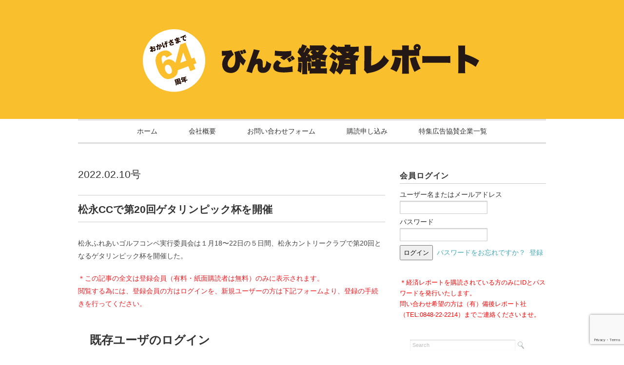

--- FILE ---
content_type: text/html; charset=UTF-8
request_url: https://keizai-report.com/web/2022/02/09/matsunaga-cc-9/
body_size: 16122
content:
<!DOCTYPE html>
<html>
<head>
<title>松永CCで第20回ゲタリンピック杯を開催 - びんご経済レポート〔WEB版〕</title>
<meta charset="utf-8">
<meta name="viewport" content="width=device-width, initial-scale=1.0">
<link rel="stylesheet" href="https://keizai-report.com/web/wp-content/themes/ultrarocketman/responsive.css" type="text/css" media="screen, print" />
<link rel="stylesheet" href="https://keizai-report.com/web/wp-content/themes/ultrarocketman/style.css" type="text/css" media="screen, print" />
<link rel="alternate" type="application/atom+xml" title="びんご経済レポート〔WEB版〕 Atom Feed" href="https://keizai-report.com/web/feed/atom/" />
<link rel="alternate" type="application/rss+xml" title="びんご経済レポート〔WEB版〕 RSS Feed" href="https://keizai-report.com/web/feed/" />
<!--[if lt IE 9]>
<script src="https://html5shiv.googlecode.com/svn/trunk/html5.js"></script>
<![endif]-->
<meta name='robots' content='max-image-preview:large' />
<link rel='dns-prefetch' href='//ajax.googleapis.com' />
<link rel='dns-prefetch' href='//stats.wp.com' />
<link rel='dns-prefetch' href='//v0.wordpress.com' />
<link rel='dns-prefetch' href='//c0.wp.com' />
<script type="text/javascript">
window._wpemojiSettings = {"baseUrl":"https:\/\/s.w.org\/images\/core\/emoji\/14.0.0\/72x72\/","ext":".png","svgUrl":"https:\/\/s.w.org\/images\/core\/emoji\/14.0.0\/svg\/","svgExt":".svg","source":{"concatemoji":"https:\/\/keizai-report.com\/web\/wp-includes\/js\/wp-emoji-release.min.js?ver=6.3.7"}};
/*! This file is auto-generated */
!function(i,n){var o,s,e;function c(e){try{var t={supportTests:e,timestamp:(new Date).valueOf()};sessionStorage.setItem(o,JSON.stringify(t))}catch(e){}}function p(e,t,n){e.clearRect(0,0,e.canvas.width,e.canvas.height),e.fillText(t,0,0);var t=new Uint32Array(e.getImageData(0,0,e.canvas.width,e.canvas.height).data),r=(e.clearRect(0,0,e.canvas.width,e.canvas.height),e.fillText(n,0,0),new Uint32Array(e.getImageData(0,0,e.canvas.width,e.canvas.height).data));return t.every(function(e,t){return e===r[t]})}function u(e,t,n){switch(t){case"flag":return n(e,"\ud83c\udff3\ufe0f\u200d\u26a7\ufe0f","\ud83c\udff3\ufe0f\u200b\u26a7\ufe0f")?!1:!n(e,"\ud83c\uddfa\ud83c\uddf3","\ud83c\uddfa\u200b\ud83c\uddf3")&&!n(e,"\ud83c\udff4\udb40\udc67\udb40\udc62\udb40\udc65\udb40\udc6e\udb40\udc67\udb40\udc7f","\ud83c\udff4\u200b\udb40\udc67\u200b\udb40\udc62\u200b\udb40\udc65\u200b\udb40\udc6e\u200b\udb40\udc67\u200b\udb40\udc7f");case"emoji":return!n(e,"\ud83e\udef1\ud83c\udffb\u200d\ud83e\udef2\ud83c\udfff","\ud83e\udef1\ud83c\udffb\u200b\ud83e\udef2\ud83c\udfff")}return!1}function f(e,t,n){var r="undefined"!=typeof WorkerGlobalScope&&self instanceof WorkerGlobalScope?new OffscreenCanvas(300,150):i.createElement("canvas"),a=r.getContext("2d",{willReadFrequently:!0}),o=(a.textBaseline="top",a.font="600 32px Arial",{});return e.forEach(function(e){o[e]=t(a,e,n)}),o}function t(e){var t=i.createElement("script");t.src=e,t.defer=!0,i.head.appendChild(t)}"undefined"!=typeof Promise&&(o="wpEmojiSettingsSupports",s=["flag","emoji"],n.supports={everything:!0,everythingExceptFlag:!0},e=new Promise(function(e){i.addEventListener("DOMContentLoaded",e,{once:!0})}),new Promise(function(t){var n=function(){try{var e=JSON.parse(sessionStorage.getItem(o));if("object"==typeof e&&"number"==typeof e.timestamp&&(new Date).valueOf()<e.timestamp+604800&&"object"==typeof e.supportTests)return e.supportTests}catch(e){}return null}();if(!n){if("undefined"!=typeof Worker&&"undefined"!=typeof OffscreenCanvas&&"undefined"!=typeof URL&&URL.createObjectURL&&"undefined"!=typeof Blob)try{var e="postMessage("+f.toString()+"("+[JSON.stringify(s),u.toString(),p.toString()].join(",")+"));",r=new Blob([e],{type:"text/javascript"}),a=new Worker(URL.createObjectURL(r),{name:"wpTestEmojiSupports"});return void(a.onmessage=function(e){c(n=e.data),a.terminate(),t(n)})}catch(e){}c(n=f(s,u,p))}t(n)}).then(function(e){for(var t in e)n.supports[t]=e[t],n.supports.everything=n.supports.everything&&n.supports[t],"flag"!==t&&(n.supports.everythingExceptFlag=n.supports.everythingExceptFlag&&n.supports[t]);n.supports.everythingExceptFlag=n.supports.everythingExceptFlag&&!n.supports.flag,n.DOMReady=!1,n.readyCallback=function(){n.DOMReady=!0}}).then(function(){return e}).then(function(){var e;n.supports.everything||(n.readyCallback(),(e=n.source||{}).concatemoji?t(e.concatemoji):e.wpemoji&&e.twemoji&&(t(e.twemoji),t(e.wpemoji)))}))}((window,document),window._wpemojiSettings);
</script>
<style type="text/css">
img.wp-smiley,
img.emoji {
	display: inline !important;
	border: none !important;
	box-shadow: none !important;
	height: 1em !important;
	width: 1em !important;
	margin: 0 0.07em !important;
	vertical-align: -0.1em !important;
	background: none !important;
	padding: 0 !important;
}
</style>
	<link rel='stylesheet' id='wp-block-library-css' href='https://c0.wp.com/c/6.3.7/wp-includes/css/dist/block-library/style.min.css' type='text/css' media='all' />
<style id='wp-block-library-inline-css' type='text/css'>
.has-text-align-justify{text-align:justify;}
</style>
<link rel='stylesheet' id='mediaelement-css' href='https://c0.wp.com/c/6.3.7/wp-includes/js/mediaelement/mediaelementplayer-legacy.min.css' type='text/css' media='all' />
<link rel='stylesheet' id='wp-mediaelement-css' href='https://c0.wp.com/c/6.3.7/wp-includes/js/mediaelement/wp-mediaelement.min.css' type='text/css' media='all' />
<style id='classic-theme-styles-inline-css' type='text/css'>
/*! This file is auto-generated */
.wp-block-button__link{color:#fff;background-color:#32373c;border-radius:9999px;box-shadow:none;text-decoration:none;padding:calc(.667em + 2px) calc(1.333em + 2px);font-size:1.125em}.wp-block-file__button{background:#32373c;color:#fff;text-decoration:none}
</style>
<style id='global-styles-inline-css' type='text/css'>
body{--wp--preset--color--black: #000000;--wp--preset--color--cyan-bluish-gray: #abb8c3;--wp--preset--color--white: #ffffff;--wp--preset--color--pale-pink: #f78da7;--wp--preset--color--vivid-red: #cf2e2e;--wp--preset--color--luminous-vivid-orange: #ff6900;--wp--preset--color--luminous-vivid-amber: #fcb900;--wp--preset--color--light-green-cyan: #7bdcb5;--wp--preset--color--vivid-green-cyan: #00d084;--wp--preset--color--pale-cyan-blue: #8ed1fc;--wp--preset--color--vivid-cyan-blue: #0693e3;--wp--preset--color--vivid-purple: #9b51e0;--wp--preset--gradient--vivid-cyan-blue-to-vivid-purple: linear-gradient(135deg,rgba(6,147,227,1) 0%,rgb(155,81,224) 100%);--wp--preset--gradient--light-green-cyan-to-vivid-green-cyan: linear-gradient(135deg,rgb(122,220,180) 0%,rgb(0,208,130) 100%);--wp--preset--gradient--luminous-vivid-amber-to-luminous-vivid-orange: linear-gradient(135deg,rgba(252,185,0,1) 0%,rgba(255,105,0,1) 100%);--wp--preset--gradient--luminous-vivid-orange-to-vivid-red: linear-gradient(135deg,rgba(255,105,0,1) 0%,rgb(207,46,46) 100%);--wp--preset--gradient--very-light-gray-to-cyan-bluish-gray: linear-gradient(135deg,rgb(238,238,238) 0%,rgb(169,184,195) 100%);--wp--preset--gradient--cool-to-warm-spectrum: linear-gradient(135deg,rgb(74,234,220) 0%,rgb(151,120,209) 20%,rgb(207,42,186) 40%,rgb(238,44,130) 60%,rgb(251,105,98) 80%,rgb(254,248,76) 100%);--wp--preset--gradient--blush-light-purple: linear-gradient(135deg,rgb(255,206,236) 0%,rgb(152,150,240) 100%);--wp--preset--gradient--blush-bordeaux: linear-gradient(135deg,rgb(254,205,165) 0%,rgb(254,45,45) 50%,rgb(107,0,62) 100%);--wp--preset--gradient--luminous-dusk: linear-gradient(135deg,rgb(255,203,112) 0%,rgb(199,81,192) 50%,rgb(65,88,208) 100%);--wp--preset--gradient--pale-ocean: linear-gradient(135deg,rgb(255,245,203) 0%,rgb(182,227,212) 50%,rgb(51,167,181) 100%);--wp--preset--gradient--electric-grass: linear-gradient(135deg,rgb(202,248,128) 0%,rgb(113,206,126) 100%);--wp--preset--gradient--midnight: linear-gradient(135deg,rgb(2,3,129) 0%,rgb(40,116,252) 100%);--wp--preset--font-size--small: 13px;--wp--preset--font-size--medium: 20px;--wp--preset--font-size--large: 36px;--wp--preset--font-size--x-large: 42px;--wp--preset--spacing--20: 0.44rem;--wp--preset--spacing--30: 0.67rem;--wp--preset--spacing--40: 1rem;--wp--preset--spacing--50: 1.5rem;--wp--preset--spacing--60: 2.25rem;--wp--preset--spacing--70: 3.38rem;--wp--preset--spacing--80: 5.06rem;--wp--preset--shadow--natural: 6px 6px 9px rgba(0, 0, 0, 0.2);--wp--preset--shadow--deep: 12px 12px 50px rgba(0, 0, 0, 0.4);--wp--preset--shadow--sharp: 6px 6px 0px rgba(0, 0, 0, 0.2);--wp--preset--shadow--outlined: 6px 6px 0px -3px rgba(255, 255, 255, 1), 6px 6px rgba(0, 0, 0, 1);--wp--preset--shadow--crisp: 6px 6px 0px rgba(0, 0, 0, 1);}:where(.is-layout-flex){gap: 0.5em;}:where(.is-layout-grid){gap: 0.5em;}body .is-layout-flow > .alignleft{float: left;margin-inline-start: 0;margin-inline-end: 2em;}body .is-layout-flow > .alignright{float: right;margin-inline-start: 2em;margin-inline-end: 0;}body .is-layout-flow > .aligncenter{margin-left: auto !important;margin-right: auto !important;}body .is-layout-constrained > .alignleft{float: left;margin-inline-start: 0;margin-inline-end: 2em;}body .is-layout-constrained > .alignright{float: right;margin-inline-start: 2em;margin-inline-end: 0;}body .is-layout-constrained > .aligncenter{margin-left: auto !important;margin-right: auto !important;}body .is-layout-constrained > :where(:not(.alignleft):not(.alignright):not(.alignfull)){max-width: var(--wp--style--global--content-size);margin-left: auto !important;margin-right: auto !important;}body .is-layout-constrained > .alignwide{max-width: var(--wp--style--global--wide-size);}body .is-layout-flex{display: flex;}body .is-layout-flex{flex-wrap: wrap;align-items: center;}body .is-layout-flex > *{margin: 0;}body .is-layout-grid{display: grid;}body .is-layout-grid > *{margin: 0;}:where(.wp-block-columns.is-layout-flex){gap: 2em;}:where(.wp-block-columns.is-layout-grid){gap: 2em;}:where(.wp-block-post-template.is-layout-flex){gap: 1.25em;}:where(.wp-block-post-template.is-layout-grid){gap: 1.25em;}.has-black-color{color: var(--wp--preset--color--black) !important;}.has-cyan-bluish-gray-color{color: var(--wp--preset--color--cyan-bluish-gray) !important;}.has-white-color{color: var(--wp--preset--color--white) !important;}.has-pale-pink-color{color: var(--wp--preset--color--pale-pink) !important;}.has-vivid-red-color{color: var(--wp--preset--color--vivid-red) !important;}.has-luminous-vivid-orange-color{color: var(--wp--preset--color--luminous-vivid-orange) !important;}.has-luminous-vivid-amber-color{color: var(--wp--preset--color--luminous-vivid-amber) !important;}.has-light-green-cyan-color{color: var(--wp--preset--color--light-green-cyan) !important;}.has-vivid-green-cyan-color{color: var(--wp--preset--color--vivid-green-cyan) !important;}.has-pale-cyan-blue-color{color: var(--wp--preset--color--pale-cyan-blue) !important;}.has-vivid-cyan-blue-color{color: var(--wp--preset--color--vivid-cyan-blue) !important;}.has-vivid-purple-color{color: var(--wp--preset--color--vivid-purple) !important;}.has-black-background-color{background-color: var(--wp--preset--color--black) !important;}.has-cyan-bluish-gray-background-color{background-color: var(--wp--preset--color--cyan-bluish-gray) !important;}.has-white-background-color{background-color: var(--wp--preset--color--white) !important;}.has-pale-pink-background-color{background-color: var(--wp--preset--color--pale-pink) !important;}.has-vivid-red-background-color{background-color: var(--wp--preset--color--vivid-red) !important;}.has-luminous-vivid-orange-background-color{background-color: var(--wp--preset--color--luminous-vivid-orange) !important;}.has-luminous-vivid-amber-background-color{background-color: var(--wp--preset--color--luminous-vivid-amber) !important;}.has-light-green-cyan-background-color{background-color: var(--wp--preset--color--light-green-cyan) !important;}.has-vivid-green-cyan-background-color{background-color: var(--wp--preset--color--vivid-green-cyan) !important;}.has-pale-cyan-blue-background-color{background-color: var(--wp--preset--color--pale-cyan-blue) !important;}.has-vivid-cyan-blue-background-color{background-color: var(--wp--preset--color--vivid-cyan-blue) !important;}.has-vivid-purple-background-color{background-color: var(--wp--preset--color--vivid-purple) !important;}.has-black-border-color{border-color: var(--wp--preset--color--black) !important;}.has-cyan-bluish-gray-border-color{border-color: var(--wp--preset--color--cyan-bluish-gray) !important;}.has-white-border-color{border-color: var(--wp--preset--color--white) !important;}.has-pale-pink-border-color{border-color: var(--wp--preset--color--pale-pink) !important;}.has-vivid-red-border-color{border-color: var(--wp--preset--color--vivid-red) !important;}.has-luminous-vivid-orange-border-color{border-color: var(--wp--preset--color--luminous-vivid-orange) !important;}.has-luminous-vivid-amber-border-color{border-color: var(--wp--preset--color--luminous-vivid-amber) !important;}.has-light-green-cyan-border-color{border-color: var(--wp--preset--color--light-green-cyan) !important;}.has-vivid-green-cyan-border-color{border-color: var(--wp--preset--color--vivid-green-cyan) !important;}.has-pale-cyan-blue-border-color{border-color: var(--wp--preset--color--pale-cyan-blue) !important;}.has-vivid-cyan-blue-border-color{border-color: var(--wp--preset--color--vivid-cyan-blue) !important;}.has-vivid-purple-border-color{border-color: var(--wp--preset--color--vivid-purple) !important;}.has-vivid-cyan-blue-to-vivid-purple-gradient-background{background: var(--wp--preset--gradient--vivid-cyan-blue-to-vivid-purple) !important;}.has-light-green-cyan-to-vivid-green-cyan-gradient-background{background: var(--wp--preset--gradient--light-green-cyan-to-vivid-green-cyan) !important;}.has-luminous-vivid-amber-to-luminous-vivid-orange-gradient-background{background: var(--wp--preset--gradient--luminous-vivid-amber-to-luminous-vivid-orange) !important;}.has-luminous-vivid-orange-to-vivid-red-gradient-background{background: var(--wp--preset--gradient--luminous-vivid-orange-to-vivid-red) !important;}.has-very-light-gray-to-cyan-bluish-gray-gradient-background{background: var(--wp--preset--gradient--very-light-gray-to-cyan-bluish-gray) !important;}.has-cool-to-warm-spectrum-gradient-background{background: var(--wp--preset--gradient--cool-to-warm-spectrum) !important;}.has-blush-light-purple-gradient-background{background: var(--wp--preset--gradient--blush-light-purple) !important;}.has-blush-bordeaux-gradient-background{background: var(--wp--preset--gradient--blush-bordeaux) !important;}.has-luminous-dusk-gradient-background{background: var(--wp--preset--gradient--luminous-dusk) !important;}.has-pale-ocean-gradient-background{background: var(--wp--preset--gradient--pale-ocean) !important;}.has-electric-grass-gradient-background{background: var(--wp--preset--gradient--electric-grass) !important;}.has-midnight-gradient-background{background: var(--wp--preset--gradient--midnight) !important;}.has-small-font-size{font-size: var(--wp--preset--font-size--small) !important;}.has-medium-font-size{font-size: var(--wp--preset--font-size--medium) !important;}.has-large-font-size{font-size: var(--wp--preset--font-size--large) !important;}.has-x-large-font-size{font-size: var(--wp--preset--font-size--x-large) !important;}
.wp-block-navigation a:where(:not(.wp-element-button)){color: inherit;}
:where(.wp-block-post-template.is-layout-flex){gap: 1.25em;}:where(.wp-block-post-template.is-layout-grid){gap: 1.25em;}
:where(.wp-block-columns.is-layout-flex){gap: 2em;}:where(.wp-block-columns.is-layout-grid){gap: 2em;}
.wp-block-pullquote{font-size: 1.5em;line-height: 1.6;}
</style>
<link rel='stylesheet' id='contact-form-7-css' href='https://keizai-report.com/web/wp-content/plugins/contact-form-7/includes/css/styles.css?ver=5.8.1' type='text/css' media='all' />
<link rel='stylesheet' id='wp-members-css' href='https://keizai-report.com/web/wp-content/plugins/wp-members/assets/css/forms/generic-no-float.min.css?ver=3.4.9.7' type='text/css' media='all' />
<link rel='stylesheet' id='jetpack_css-css' href='https://c0.wp.com/p/jetpack/12.6.2/css/jetpack.css' type='text/css' media='all' />
<script type='text/javascript' src='https://ajax.googleapis.com/ajax/libs/jquery/1.7.1/jquery.min.js?ver=1.7.1' id='jquery-js'></script>
<link rel="https://api.w.org/" href="https://keizai-report.com/web/wp-json/" /><link rel="alternate" type="application/json" href="https://keizai-report.com/web/wp-json/wp/v2/posts/25651" /><link rel='shortlink' href='https://wp.me/p73YxL-6FJ' />
<link rel="alternate" type="application/json+oembed" href="https://keizai-report.com/web/wp-json/oembed/1.0/embed?url=https%3A%2F%2Fkeizai-report.com%2Fweb%2F2022%2F02%2F09%2Fmatsunaga-cc-9%2F" />
<link rel="alternate" type="text/xml+oembed" href="https://keizai-report.com/web/wp-json/oembed/1.0/embed?url=https%3A%2F%2Fkeizai-report.com%2Fweb%2F2022%2F02%2F09%2Fmatsunaga-cc-9%2F&#038;format=xml" />

		<!-- GA Google Analytics @ https://m0n.co/ga -->
		<script>
			(function(i,s,o,g,r,a,m){i['GoogleAnalyticsObject']=r;i[r]=i[r]||function(){
			(i[r].q=i[r].q||[]).push(arguments)},i[r].l=1*new Date();a=s.createElement(o),
			m=s.getElementsByTagName(o)[0];a.async=1;a.src=g;m.parentNode.insertBefore(a,m)
			})(window,document,'script','https://www.google-analytics.com/analytics.js','ga');
			ga('create', 'UA-180847255-1', 'auto');
			ga('send', 'pageview');
		</script>

		<style>img#wpstats{display:none}</style>
		
<!-- Jetpack Open Graph Tags -->
<meta property="og:type" content="article" />
<meta property="og:title" content="松永CCで第20回ゲタリンピック杯を開催" />
<meta property="og:url" content="https://keizai-report.com/web/2022/02/09/matsunaga-cc-9/" />
<meta property="og:description" content="松永ふれあいゴルフコンペ実行委員会は１月18〜22日の５日間、松永カントリークラブで第20回となるゲタリンピッ&hellip;" />
<meta property="article:published_time" content="2022-02-09T04:16:46+00:00" />
<meta property="article:modified_time" content="2022-02-09T04:16:59+00:00" />
<meta property="og:site_name" content="びんご経済レポート〔WEB版〕" />
<meta property="og:image" content="https://s0.wp.com/i/blank.jpg" />
<meta property="og:image:alt" content="" />
<meta property="og:locale" content="ja_JP" />
<meta name="twitter:text:title" content="松永CCで第20回ゲタリンピック杯を開催" />
<meta name="twitter:card" content="summary" />

<!-- End Jetpack Open Graph Tags -->
<link rel="stylesheet" type="text/css" id="wp-custom-css" href="https://keizai-report.com/web/?custom-css=026a26ce8b" /><script type="text/javascript" src="https://keizai-report.com/web/wp-content/themes/ultrarocketman/jquery/scrolltopcontrol.js"></script>
<script src="https://keizai-report.com/web/wp-content/themes/ultrarocketman/jquery/jquery.cycle2.js" type="text/javascript"></script>
<script src="https://keizai-report.com/web/wp-content/themes/ultrarocketman/jquery/jquery.cycle2.carousel.js" type="text/javascript"></script>
<script type="text/javascript">
 $().ready(function() {
   $(document).ready(
     function(){
     $("a img").hover(function(){
     $(this).fadeTo(200, 0.8);
     },function(){
     $(this).fadeTo(300, 1.0);
     });
   });
 });
</script>
</head>

<body data-rsssl=1 class="post-template-default single single-post postid-25651 single-format-standard">

<!-- ヘッダー -->
<header id="header">

<!-- ヘッダー中身 -->    
<div class="header-inner">

<!-- ロゴ -->
<div class="logo">
<a href="https://keizai-report.com/web" title="びんご経済レポート〔WEB版〕"><img src="https://keizai-report.com/web/wp-content/uploads/2026/01/bingo-keizai-repo-logo.png" alt="びんご経済レポート〔WEB版〕"/></a>
</div>
<!-- / ロゴ -->

</div>    
<!-- / ヘッダー中身 -->    

</header>
<!-- / ヘッダー -->  
<div class="clear"></div>

<!-- トップナビゲーション -->
<nav id="nav" class="main-navigation" role="navigation">
<div class="menu-topnav-container"><ul id="menu-topnav" class="nav-menu"><li id="menu-item-16" class="menu-item menu-item-type-custom menu-item-object-custom menu-item-home menu-item-16"><a href="https://keizai-report.com/web/">ホーム</a></li>
<li id="menu-item-2873" class="menu-item menu-item-type-post_type menu-item-object-page menu-item-2873"><a href="https://keizai-report.com/web/%e4%bc%9a%e7%a4%be%e6%a6%82%e8%a6%81/">会社概要</a></li>
<li id="menu-item-2774" class="menu-item menu-item-type-post_type menu-item-object-page menu-item-2774"><a href="https://keizai-report.com/web/onomichi-book-2/">お問い合わせフォーム</a></li>
<li id="menu-item-29685" class="menu-item menu-item-type-post_type menu-item-object-page menu-item-29685"><a href="https://keizai-report.com/web/new-member/">購読申し込み</a></li>
<li id="menu-item-23700" class="menu-item menu-item-type-post_type menu-item-object-page menu-item-23700"><a href="https://keizai-report.com/web/advertisement-top-2/">特集広告協賛企業一覧</a></li>
</ul></div></nav>

<!-- / トップナビゲーション -->
<div class="clear"></div>  
<!-- 全体warapper -->
<div class="wrapper">

<!-- メインwrap -->
<div id="main">


<!-- コンテンツブロック -->
<div class="row">


<!-- 本文エリア -->
<article class="twothird">

<!-- ページタイトル -->
<div class="pagetitle"><a href="https://keizai-report.com/web/category/2022-2-10%e5%8f%b7/" rel="category tag">2022.02.10号</a></div>
<!-- / ページタイトル -->

<!-- 投稿 -->
<h1 class="blog-title">松永CCで第20回ゲタリンピック杯を開催</h1>


<p>松永ふれあいゴルフコンペ実行委員会は１月18〜22日の５日間、松永カントリークラブで第20回となるゲタリンピック杯を開催した。</p>



<div id="wpmem_restricted_msg"><p><font color="#ed1e24">＊この記事の全文は登録会員（有料・紙面購読者は無料）のみに表示されます。<br />閲覧する為には、登録会員の方はログインを、新規ユーザーの方は下記フォームより、登録の手続きを行ってください。</font></p></div><div id="wpmem_login"><a id="login"></a><form action="https://keizai-report.com/web/2022/02/09/matsunaga-cc-9/" method="POST" id="wpmem_login_form" class="form"><input type="hidden" id="_wpmem_login_nonce" name="_wpmem_login_nonce" value="220f53bed2" /><input type="hidden" name="_wp_http_referer" value="/web/2022/02/09/matsunaga-cc-9/" /><fieldset><legend>既存ユーザのログイン</legend><label for="log">ユーザー名またはメールアドレス</label><div class="div_text"><input name="log" type="text" id="log" value="" class="username" required  /></div><label for="pwd">パスワード</label><div class="div_text"><input name="pwd" type="password" id="pwd" class="password" required  /></div><input name="a" type="hidden" value="login" /><input name="redirect_to" type="hidden" value="https://keizai-report.com/web/2022/02/09/matsunaga-cc-9/" /><div class="button_div"><input name="rememberme" type="checkbox" id="rememberme" value="forever" />&nbsp;<label for="rememberme">ログイン状態を保存する</label>&nbsp;&nbsp;<input type="submit" name="Submit" value="ログイン" class="buttons" /></div><div class="link-text"><span class="link-text-forgot">パスワードを忘れた場合&nbsp;<a href="https://keizai-report.com/web/members-area/?a=pwdreset">パスワードリセット</a></span></div></fieldset></form></div><div id="wpmem_reg"><a id="register"></a><form name="form" method="post" action="https://keizai-report.com/web/2022/02/09/matsunaga-cc-9/" id="wpmem_register_form" class="form"><input type="hidden" id="_wpmem_register_nonce" name="_wpmem_register_nonce" value="eb37067803" /><input type="hidden" name="_wp_http_referer" value="/web/2022/02/09/matsunaga-cc-9/" /><fieldset><legend>新規ユーザー登録</legend><label for="username" class="text">ユーザー名（任意の英数字で作成）<span class="req">*</span></label><div class="div_text"><input name="username" type="text" id="username" value="" class="textbox" required  /></div><label for="company" class="text">会社名<span class="req">*</span></label><div class="div_text"><input name="company" type="text" id="company" value="" class="textbox" required  /></div><label for="user_name" class="text">氏名（ご担当者様）<span class="req">*</span></label><div class="div_text"><input name="user_name" type="text" id="user_name" value="" class="textbox" required  /></div><label for="number" class="text">顧客番号（00から始まる７桁）注1）</label><div class="div_text"><input name="number" type="text" id="number" value="" class="textbox" /></div><label for="kodoku" class="select">購読の方法<span class="req">*</span></label><div class="div_select"><select name="kodoku" id="kodoku" class="dropdown" required ><option value="">---- 項目をお選びください ----</option><option value="kodokusha">購読者である（Web登録無料）</option><option value="8800_kibo">Webのみ購読希望（年間9768円（税込み）</option><option value="5400_kibo">冊子・Web購読希望（3ヶ月5400円（税込み）</option><option value="10000_kibo">冊子・Web購読希望（半年1万円（税込み）</option><option value="18000_kibo">冊子・Web購読希望（年間1万8千円（税込み）</option></select></div><label for="addr1" class="text">住所<span class="req">*</span></label><div class="div_text"><input name="addr1" type="text" id="addr1" value="" class="textbox" required  /></div><label for="phone1" class="text">電話番号<span class="req">*</span></label><div class="div_text"><input name="phone1" type="text" id="phone1" value="" class="textbox" required  /></div><label for="user_email" class="text">メール<span class="req">*</span></label><div class="div_text"><input name="user_email" type="text" id="user_email" value="" class="textbox" required  /></div><label for="confirm_email" class="text">メール（確認）<span class="req">*</span></label><div class="div_text"><input name="confirm_email" type="text" id="confirm_email" value="" class="textbox" required  /></div><label for="memo" class="textarea">備考</label><div class="div_textarea"><textarea cols="20" rows="5" name="memo" id="memo" class="textarea"></textarea></div><div class="div_text"><input name="tos" type="checkbox" id="tos" value="agree" required  /> <a href="#" onClick="window.open('/web/2022/02/09/matsunaga-cc-9/?tos=display','tos');">免責・注意事項に同意する</a><span class="req">*</span></div><script src="https://www.google.com/recaptcha/api.js?render=6LeNL_YUAAAAAExMR9W-JNmuLV690Y_2cHxvaHhp"></script><script>grecaptcha.ready(function () {grecaptcha.execute('6LeNL_YUAAAAAExMR9W-JNmuLV690Y_2cHxvaHhp', { action: 'contact' }).then(function (token) {var recaptchaResponse = document.getElementById('recaptchaResponse');recaptchaResponse.value = token;});});</script><input type="hidden" name="recaptcha_response" id="recaptchaResponse"><input name="a" type="hidden" value="register" /><input name="wpmem_reg_page" type="hidden" value="https://keizai-report.com/web/2022/02/09/matsunaga-cc-9/" /><div class="button_div"><input name="submit" type="submit" value="登録" class="buttons" /></div><div class="req-text"><span class="req">*</span>必須項目</div></fieldset></form></div>
<!-- ウィジェットエリア（本文下の広告枠） -->
<div class="row widget-adspace">
<article>	
<div id="topbox">
</div>
</article>	
</div>
<!-- / ウィジェットエリア（本文下の広告枠） -->

<div id="blog-foot">2022-02-09 ｜ Posted in <a href="https://keizai-report.com/web/category/2022-2-10%e5%8f%b7/" rel="category tag">2022.02.10号</a> ｜ <a href="https://keizai-report.com/web/2022/02/09/matsunaga-cc-9/#respond">No Comments &#187;</a>　</div>
<!-- / 投稿 -->



<!-- 関連記事 -->

<!-- / 関連記事 -->



<!-- ページャー -->
<div id="next">
<span class="left"><a href="https://keizai-report.com/web/2022/02/09/20220210nyusatsu/" rel="prev">＜ 2022.2.10号 備後の公共工事・物品購入入札結果</a></span>
<span class="right"><a href="https://keizai-report.com/web/2022/02/09/%e4%bb%a4%e5%92%8c%ef%bc%93%e5%b9%b412%e6%9c%88%e5%88%86%e2%80%95%e3%83%8f%e3%83%ad%e3%83%bc%e3%83%af%e3%83%bc%e3%82%af%e5%b0%be%e9%81%93%e7%ae%a1%e5%86%85%e3%81%ae%e9%9b%87%e7%94%a8%e6%83%85%e5%8b%a2/" rel="next">令和３年12月分―ハローワーク尾道管内の雇用情勢 ＞</a></span>
<div class="clear"></div>
</div>
<!-- / ページャー -->

<!-- コメントエリア -->


<!-- / コメントエリア -->

<!-- 投稿が無い場合 -->
<!-- 投稿が無い場合 -->


<!-- ウィジェットエリア（コメント下の広告枠） -->
<div class="row widget-adspace">
<article>	
<div id="topbox">
</div>
</article>	
</div>
<!-- / ウィジェットエリア（コメント下の広告枠） -->


</article>
<!-- / 本文エリア -->


<!-- サイドエリア -->
<article class="third">

<!-- サイドバー -->
<div id="sidebar">



<div id="sidebox">
<div id="widget_wpmemwidget-3" class="widget wp-members"><div id="wp-members"><div class="sidebar-title">会員ログイン</div><form name="form" method="post" action="https://keizai-report.com/web/2022/02/09/matsunaga-cc-9/" id="wpmem_login_widget_form" class="widget_form"><fieldset><label for="log">ユーザー名またはメールアドレス</label><div class="div_text"><input name="log" type="text" id="log" value="" class="username" required  /></div><label for="pwd">パスワード</label><div class="div_text"><input name="pwd" type="password" id="pwd" class="password" required  /></div><input type="hidden" name="rememberme" value="forever" /><input type="hidden" name="redirect_to" value="https://keizai-report.com/web/2022/02/09/matsunaga-cc-9/" /><input type="hidden" name="a" value="login" /><input type="hidden" name="slog" value="true" /><div class="button_div"><input type="submit" name="Submit" class="buttons" value="ログイン" /> <a href="https://keizai-report.com/web/members-area/?a=pwdreset">パスワードをお忘れですか？</a>&nbsp; <a href="https://keizai-report.com/web/new-member/">登録</a></div></fieldset></form></div></div><div id="text-3" class="widget widget_text">			<div class="textwidget"><span style="color: #ff0000;">
＊経済レポートを購読されている方のみにIDとパスワードを発行いたします。<br>
問い合わせ希望の方は（有）備後レポート社（TEL:0848-22-2214）までご連絡くださいませ。</span></div>
		</div><div id="search-4" class="widget widget_search"><div class="search">
<form method="get" id="searchform" action="https://keizai-report.com/web">
<fieldset>
<input name="s" type="text" onfocus="if(this.value=='Search') this.value='';" onblur="if(this.value=='') this.value='Search';" value="Search" />
<button type="submit"></button>
</fieldset>
</form>
</div></div><div id="block-4" class="widget widget_block widget_media_image">
<div class="wp-block-image"><figure class="aligncenter size-large"><a href="https://yesmy.life/kenko/kenkopdf2025.html"><img decoding="async" src="https://keizai-report.com/web/wp-content/uploads/2025/04/kenko.jpg"/></a></figure></div>
</div><div id="text-4" class="widget widget_text">			<div class="textwidget"><center><a href="http://www.kokusai-hotel.com" target="_blank" rel="noopener"><img src="https://keizai-report.com/web/wp-content/uploads/2016/06/bn_kokusai.jpg"></a><br><br>
<a href="http://www.kakiharameiban.co.jp" target="_blank" rel="noopener"><img src="https://keizai-report.com/web/wp-content/uploads/2016/06/09kakihara.jpg"></a><br><br>
<a href="http://www.fudousan-takahashi.co.jp" width="126" target="_blank" rel="noopener"><img src="https://keizai-report.com/web/wp-content/uploads/2016/06/203takahashi.jpg"></a><br><br>
<a href="http://onomichi.dd.daihatsu.co.jp" target="_blank" rel="noopener"><img src="https://keizai-report.com/web/wp-content/uploads/2016/06/08daihatsu.jpg.gif"></a><br><br>
<a href="http://tamanoura.com" target="_blank" rel="noopener"><img src="https://keizai-report.com/web/wp-content/uploads/2016/06/06tamanoura.jpg"></a><br><br>
<a href="http://kambara-hp.sakura.ne.jp" target="_blank" rel="noopener"><img src="https://keizai-report.com/web/wp-content/uploads/2016/06/05kanbarabyouin.jpg"></a><br><br>
<a href="http://www.pdpc.co.jp" target="_blank" rel="noopener"><img src="https://keizai-report.com/web/wp-content/uploads/2016/06/03pioneer.jpg"></a><br><br>
<a href="https://lunch-flora.com" target="_blank" rel="noopener"><img src="https://keizai-report.com/web/wp-content/uploads/2024/04/lanch240220.jpg" width="126"></a>
<br><br>
<a href="http://www.shimanami-shinkin.jp" target="_blank" rel="noopener"><img src="https://keizai-report.com/web/wp-content/uploads/2016/06/201shimanami.jpg"  width="126"></a>
<br><br>
<a href="http://sumi.style" target="_blank" rel="noopener"><img src="https://keizai-report.com/web/wp-content/uploads/2024/04/sumi.jpg"  width="126"></a>
<br><br>
<a href="http://www.maeda-gr.co.jp" target="_blank" rel="noopener"><img src="https://keizai-report.com/web/wp-content/uploads/2024/04/maedagumi.jpg"  width="126">
<br><br>
<a href="https://www.instagram.com/kokoya_dokoya/" target="_blank" rel="noopener"><img src="https://keizai-report.com/web/wp-content/uploads/2024/04/kokoya.jpg"  width="126"></a>
<br><br>
<a href="https://www.maruzenpcy.co.jp" target="_blank" rel="noopener"><img src="https://keizai-report.com/web/wp-content/uploads/2024/04/maruzen.jpg"  width="126"></a>
<br><br>
<a href="https://www.apollex.co.jp" target="_blank" rel="noopener"><img src="https://keizai-report.com/web/wp-content/uploads/2024/04/apolex.jpg"  width="126"></a>
<br><br>
<a href="https://shoshina.co.jp" target="_blank" rel="noopener"><img src="https://keizai-report.com/web/wp-content/uploads/2024/04/onomichi-shoshina.jpg"  width="126"></a>
<br><br>
<a href="https://onomichibeer.com" target="_blank" rel="noopener"><img src="https://keizai-report.com/web/wp-content/uploads/2024/04/onomichi-beer.jpg"  width="126"></a>
<br><br>
</center></div>
		</div><div id="media_image-5" class="widget widget_media_image"><a href="http://match-syukatsu.com"><img width="300" height="177" src="https://keizai-report.com/web/wp-content/uploads/2019/10/f0e36ffa305c26396cb27362e254f305-300x177.png" class="image wp-image-10944  attachment-medium size-medium" alt="" decoding="async" style="max-width: 100%; height: auto;" loading="lazy" srcset="https://keizai-report.com/web/wp-content/uploads/2019/10/f0e36ffa305c26396cb27362e254f305-300x177.png 300w, https://keizai-report.com/web/wp-content/uploads/2019/10/f0e36ffa305c26396cb27362e254f305-768x454.png 768w, https://keizai-report.com/web/wp-content/uploads/2019/10/f0e36ffa305c26396cb27362e254f305-680x402.png 680w, https://keizai-report.com/web/wp-content/uploads/2019/10/f0e36ffa305c26396cb27362e254f305.png 1530w" sizes="(max-width: 300px) 100vw, 300px" data-attachment-id="10944" data-permalink="https://keizai-report.com/web/%e3%83%90%e3%83%8a%e3%83%bc-01/" data-orig-file="https://keizai-report.com/web/wp-content/uploads/2019/10/f0e36ffa305c26396cb27362e254f305.png" data-orig-size="1530,905" data-comments-opened="0" data-image-meta="{&quot;aperture&quot;:&quot;0&quot;,&quot;credit&quot;:&quot;&quot;,&quot;camera&quot;:&quot;&quot;,&quot;caption&quot;:&quot;&quot;,&quot;created_timestamp&quot;:&quot;0&quot;,&quot;copyright&quot;:&quot;&quot;,&quot;focal_length&quot;:&quot;0&quot;,&quot;iso&quot;:&quot;0&quot;,&quot;shutter_speed&quot;:&quot;0&quot;,&quot;title&quot;:&quot;&quot;,&quot;orientation&quot;:&quot;0&quot;}" data-image-title="バナー-01" data-image-description="" data-image-caption="" data-medium-file="https://keizai-report.com/web/wp-content/uploads/2019/10/f0e36ffa305c26396cb27362e254f305-300x177.png" data-large-file="https://keizai-report.com/web/wp-content/uploads/2019/10/f0e36ffa305c26396cb27362e254f305-680x402.png" /></a></div><div id="categories-3" class="widget widget_categories"><div class="sidebar-title">カテゴリー</div>
			<ul>
				<li class="categories">カテゴリー<ul>	<li class="cat-item cat-item-4"><a href="https://keizai-report.com/web/category/2015-12-10/">2015.12.10号</a>
</li>
	<li class="cat-item cat-item-20"><a href="https://keizai-report.com/web/category/2015-12-20/">2015.12.20号</a>
</li>
	<li class="cat-item cat-item-30"><a href="https://keizai-report.com/web/category/2016-1-1/">2016.01.01号</a>
</li>
	<li class="cat-item cat-item-35"><a href="https://keizai-report.com/web/category/2016-1-10/">2016.01.10号</a>
</li>
	<li class="cat-item cat-item-41"><a href="https://keizai-report.com/web/category/2016-1-20%e5%8f%b7/">2016.01.20号</a>
</li>
	<li class="cat-item cat-item-50"><a href="https://keizai-report.com/web/category/2016-2-1%e5%8f%b7/">2016.02.01号</a>
</li>
	<li class="cat-item cat-item-58"><a href="https://keizai-report.com/web/category/2016-2-10%e5%8f%b7/">2016.02.10号</a>
</li>
	<li class="cat-item cat-item-69"><a href="https://keizai-report.com/web/category/2016-2-20%e5%8f%b7/">2016.02.20号</a>
</li>
	<li class="cat-item cat-item-77"><a href="https://keizai-report.com/web/category/2016-3-1%e5%8f%b7/">2016.03.01号</a>
</li>
	<li class="cat-item cat-item-87"><a href="https://keizai-report.com/web/category/2016-3-10%e5%8f%b7/">2016.03.10号</a>
</li>
	<li class="cat-item cat-item-91"><a href="https://keizai-report.com/web/category/2016-3-20%e5%8f%b7/">2016.03.20号</a>
</li>
	<li class="cat-item cat-item-97"><a href="https://keizai-report.com/web/category/2016-4-1%e5%8f%b7/">2016.04.01号</a>
</li>
	<li class="cat-item cat-item-103"><a href="https://keizai-report.com/web/category/2016-4-10%e5%8f%b7/">2016.04.10号</a>
</li>
	<li class="cat-item cat-item-111"><a href="https://keizai-report.com/web/category/2016-04-20%e5%8f%b7/">2016.04.20号</a>
</li>
	<li class="cat-item cat-item-117"><a href="https://keizai-report.com/web/category/2016-5-1%e5%8f%b7/">2016.05.01号</a>
</li>
	<li class="cat-item cat-item-123"><a href="https://keizai-report.com/web/category/2016-5-10%e5%8f%b7/">2016.05.10号</a>
</li>
	<li class="cat-item cat-item-128"><a href="https://keizai-report.com/web/category/2016-5-20%e5%8f%b7/">2016.05.20号</a>
</li>
	<li class="cat-item cat-item-136"><a href="https://keizai-report.com/web/category/2016-6-1%e5%8f%b7/">2016.06.01号</a>
</li>
	<li class="cat-item cat-item-145"><a href="https://keizai-report.com/web/category/2016-6-10%e5%8f%b7/">2016.06.10号</a>
</li>
	<li class="cat-item cat-item-153"><a href="https://keizai-report.com/web/category/2016-6-20%e5%8f%b7/">2016.06.20号</a>
</li>
	<li class="cat-item cat-item-157"><a href="https://keizai-report.com/web/category/2016-7-1%e5%8f%b7/">2016.07.01号</a>
</li>
	<li class="cat-item cat-item-164"><a href="https://keizai-report.com/web/category/2016-7-10%e5%8f%b7/">2016.07.10号</a>
</li>
	<li class="cat-item cat-item-170"><a href="https://keizai-report.com/web/category/2016-7-20%e5%8f%b7/">2016.07.20号</a>
</li>
	<li class="cat-item cat-item-178"><a href="https://keizai-report.com/web/category/2016-8-1%e5%8f%b7/">2016.08.01号</a>
</li>
	<li class="cat-item cat-item-184"><a href="https://keizai-report.com/web/category/2016-8-10%e5%8f%b7/">2016.08.10号</a>
</li>
	<li class="cat-item cat-item-192"><a href="https://keizai-report.com/web/category/2016-8-20%e5%8f%b7/">2016.08.20号</a>
</li>
	<li class="cat-item cat-item-200"><a href="https://keizai-report.com/web/category/2016-09-01%e5%8f%b7/">2016.09.01号</a>
</li>
	<li class="cat-item cat-item-212"><a href="https://keizai-report.com/web/category/2016-9-10%e5%8f%b7/">2016.09.10号</a>
</li>
	<li class="cat-item cat-item-218"><a href="https://keizai-report.com/web/category/2016-9-20%e5%8f%b7/">2016.09.20号</a>
</li>
	<li class="cat-item cat-item-224"><a href="https://keizai-report.com/web/category/2016-10-1%e5%8f%b7/">2016.10.01号</a>
</li>
	<li class="cat-item cat-item-227"><a href="https://keizai-report.com/web/category/2016-10-10%e5%8f%b7/">2016.10.10号</a>
</li>
	<li class="cat-item cat-item-233"><a href="https://keizai-report.com/web/category/2016-10-20%e5%8f%b7/">2016.10.20号</a>
</li>
	<li class="cat-item cat-item-242"><a href="https://keizai-report.com/web/category/2016-11-01%e5%8f%b7/">2016.11.01号</a>
</li>
	<li class="cat-item cat-item-252"><a href="https://keizai-report.com/web/category/2016-11-10%e5%8f%b7/">2016.11.10号</a>
</li>
	<li class="cat-item cat-item-257"><a href="https://keizai-report.com/web/category/2016-11-20%e5%8f%b7/">2016.11.20号</a>
</li>
	<li class="cat-item cat-item-261"><a href="https://keizai-report.com/web/category/2016-12-01%e5%8f%b7/">2016.12.01号</a>
</li>
	<li class="cat-item cat-item-273"><a href="https://keizai-report.com/web/category/2016-12-10%e5%8f%b7/">2016.12.10号</a>
</li>
	<li class="cat-item cat-item-279"><a href="https://keizai-report.com/web/category/2016-12-20%e5%8f%b7/">2016.12.20号</a>
</li>
	<li class="cat-item cat-item-287"><a href="https://keizai-report.com/web/category/2017-1-1%e5%8f%b7/">2017.01.01号</a>
</li>
	<li class="cat-item cat-item-291"><a href="https://keizai-report.com/web/category/2017-1-10%e5%8f%b7/">2017.01.10号</a>
</li>
	<li class="cat-item cat-item-296"><a href="https://keizai-report.com/web/category/2017-1-20%e5%8f%b7/">2017.01.20号</a>
</li>
	<li class="cat-item cat-item-301"><a href="https://keizai-report.com/web/category/2017-2-1%e5%8f%b7/">2017.02.01号</a>
</li>
	<li class="cat-item cat-item-305"><a href="https://keizai-report.com/web/category/2017-2-10%e5%8f%b7/">2017.02.10号</a>
</li>
	<li class="cat-item cat-item-312"><a href="https://keizai-report.com/web/category/2017-2-20%e5%8f%b7/">2017.02.20号</a>
</li>
	<li class="cat-item cat-item-315"><a href="https://keizai-report.com/web/category/2017-3-1%e5%8f%b7/">2017.03.01号</a>
</li>
	<li class="cat-item cat-item-320"><a href="https://keizai-report.com/web/category/2017-3-10%e5%8f%b7/">2017.03.10号</a>
</li>
	<li class="cat-item cat-item-323"><a href="https://keizai-report.com/web/category/2017-3-30%e5%8f%b7/">2017.03.30号</a>
</li>
	<li class="cat-item cat-item-325"><a href="https://keizai-report.com/web/category/2017-4-1%e5%8f%b7/">2017.04.01号</a>
</li>
	<li class="cat-item cat-item-327"><a href="https://keizai-report.com/web/category/2017-4-10%e5%8f%b7/">2017.04.10号</a>
</li>
	<li class="cat-item cat-item-331"><a href="https://keizai-report.com/web/category/2017-4-20%e5%8f%b7/">2017.04.20号</a>
</li>
	<li class="cat-item cat-item-338"><a href="https://keizai-report.com/web/category/2017-5-1%e5%8f%b7/">2017.05.01号</a>
</li>
	<li class="cat-item cat-item-347"><a href="https://keizai-report.com/web/category/2017-5-10%e5%8f%b7/">2017.05.10号</a>
</li>
	<li class="cat-item cat-item-355"><a href="https://keizai-report.com/web/category/2017-5-20%e5%8f%b7/">2017.05.20号</a>
</li>
	<li class="cat-item cat-item-363"><a href="https://keizai-report.com/web/category/2017-6-1%e5%8f%b7/">2017.06.01号</a>
</li>
	<li class="cat-item cat-item-368"><a href="https://keizai-report.com/web/category/2017-6-10%e5%8f%b7/">2017.06.10号</a>
</li>
	<li class="cat-item cat-item-372"><a href="https://keizai-report.com/web/category/2017-6-20%e5%8f%b7/">2017.06.20号</a>
</li>
	<li class="cat-item cat-item-379"><a href="https://keizai-report.com/web/category/2017-7-1%e5%8f%b7/">2017.07.01号</a>
</li>
	<li class="cat-item cat-item-382"><a href="https://keizai-report.com/web/category/2017-7-10%e5%8f%b7/">2017.07.10号</a>
</li>
	<li class="cat-item cat-item-386"><a href="https://keizai-report.com/web/category/2017-7-20%e5%8f%b7/">2017.07.20号</a>
</li>
	<li class="cat-item cat-item-390"><a href="https://keizai-report.com/web/category/2017-8-1%e5%8f%b7/">2017.08.01号</a>
</li>
	<li class="cat-item cat-item-396"><a href="https://keizai-report.com/web/category/2017-8-10%e5%8f%b7/">2017.08.10号</a>
</li>
	<li class="cat-item cat-item-398"><a href="https://keizai-report.com/web/category/2017-8-20%e5%8f%b7/">2017.08.20号</a>
</li>
	<li class="cat-item cat-item-406"><a href="https://keizai-report.com/web/category/2017-9-1%e5%8f%b7/">2017.09.01号</a>
</li>
	<li class="cat-item cat-item-409"><a href="https://keizai-report.com/web/category/2017-9-10%e5%8f%b7/">2017.09.10号</a>
</li>
	<li class="cat-item cat-item-413"><a href="https://keizai-report.com/web/category/2017-9-20%e5%8f%b7/">2017.09.20号</a>
</li>
	<li class="cat-item cat-item-416"><a href="https://keizai-report.com/web/category/2017-10-1%e5%8f%b7/">2017.10.01号</a>
</li>
	<li class="cat-item cat-item-418"><a href="https://keizai-report.com/web/category/2017-10-10%e5%8f%b7/">2017.10.10号</a>
</li>
	<li class="cat-item cat-item-422"><a href="https://keizai-report.com/web/category/2017-10-20%e5%8f%b7/">2017.10.20号</a>
</li>
	<li class="cat-item cat-item-424"><a href="https://keizai-report.com/web/category/2017-11-1%e5%8f%b7/">2017.11.01号</a>
</li>
	<li class="cat-item cat-item-426"><a href="https://keizai-report.com/web/category/2017-11-10%e5%8f%b7/">2017.11.10号</a>
</li>
	<li class="cat-item cat-item-428"><a href="https://keizai-report.com/web/category/2017-11-20%e5%8f%b7/">2017.11.20号</a>
</li>
	<li class="cat-item cat-item-430"><a href="https://keizai-report.com/web/category/2017-12-1%e5%8f%b7/">2017.12.01号</a>
</li>
	<li class="cat-item cat-item-432"><a href="https://keizai-report.com/web/category/2017-12-10%e5%8f%b7/">2017.12.10号</a>
</li>
	<li class="cat-item cat-item-434"><a href="https://keizai-report.com/web/category/2017-12-20%e5%8f%b7/">2017.12.20号</a>
</li>
	<li class="cat-item cat-item-436"><a href="https://keizai-report.com/web/category/2018-1-1%e5%8f%b7/">2018.01.01号</a>
</li>
	<li class="cat-item cat-item-438"><a href="https://keizai-report.com/web/category/2018-1-10%e5%8f%b7/">2018.01.10号</a>
</li>
	<li class="cat-item cat-item-440"><a href="https://keizai-report.com/web/category/2018-1-20%e5%8f%b7/">2018.01.20号</a>
</li>
	<li class="cat-item cat-item-442"><a href="https://keizai-report.com/web/category/2018-2-1%e5%8f%b7/">2018.02.01号</a>
</li>
	<li class="cat-item cat-item-444"><a href="https://keizai-report.com/web/category/2018-2-10%e5%8f%b7/">2018.02.10号</a>
</li>
	<li class="cat-item cat-item-446"><a href="https://keizai-report.com/web/category/2018-2-20%e5%8f%b7/">2018.02.20号</a>
</li>
	<li class="cat-item cat-item-448"><a href="https://keizai-report.com/web/category/2018-3-1%e5%8f%b7/">2018.03.01号</a>
</li>
	<li class="cat-item cat-item-450"><a href="https://keizai-report.com/web/category/2018-3-10%e5%8f%b7/">2018.03.10号</a>
</li>
	<li class="cat-item cat-item-452"><a href="https://keizai-report.com/web/category/2018-3-20%e5%8f%b7/">2018.03.20号</a>
</li>
	<li class="cat-item cat-item-454"><a href="https://keizai-report.com/web/category/2018-4-1%e5%8f%b7/">2018.04.01号</a>
</li>
	<li class="cat-item cat-item-456"><a href="https://keizai-report.com/web/category/2018-4-10%e5%8f%b7/">2018.04.10号</a>
</li>
	<li class="cat-item cat-item-458"><a href="https://keizai-report.com/web/category/2018-4-20%e5%8f%b7/">2018.04.20号</a>
</li>
	<li class="cat-item cat-item-460"><a href="https://keizai-report.com/web/category/2018-5-1%e5%8f%b7/">2018.05.01号</a>
</li>
	<li class="cat-item cat-item-462"><a href="https://keizai-report.com/web/category/2018-5-10%e5%8f%b7/">2018.05.10号</a>
</li>
	<li class="cat-item cat-item-464"><a href="https://keizai-report.com/web/category/2018-5-20%e5%8f%b7/">2018.05.20号</a>
</li>
	<li class="cat-item cat-item-466"><a href="https://keizai-report.com/web/category/2018-6-1%e5%8f%b7/">2018.06.01号</a>
</li>
	<li class="cat-item cat-item-469"><a href="https://keizai-report.com/web/category/2018-6-10%e5%8f%b7/">2018.06.10号</a>
</li>
	<li class="cat-item cat-item-471"><a href="https://keizai-report.com/web/category/2018-6-20%e5%8f%b7/">2018.06.20号</a>
</li>
	<li class="cat-item cat-item-473"><a href="https://keizai-report.com/web/category/2018-7-1%e5%8f%b7/">2018.07.01号</a>
</li>
	<li class="cat-item cat-item-475"><a href="https://keizai-report.com/web/category/2018-7-10%e5%8f%b7/">2018.07.10号</a>
</li>
	<li class="cat-item cat-item-477"><a href="https://keizai-report.com/web/category/2018-7-20%e5%8f%b7/">2018.07.20号</a>
</li>
	<li class="cat-item cat-item-479"><a href="https://keizai-report.com/web/category/2018-8-1%e5%8f%b7/">2018.08.01号</a>
</li>
	<li class="cat-item cat-item-481"><a href="https://keizai-report.com/web/category/2018-8-10%e5%8f%b7/">2018.08.10号</a>
</li>
	<li class="cat-item cat-item-483"><a href="https://keizai-report.com/web/category/2018-8-20%e5%8f%b7/">2018.08.20号</a>
</li>
	<li class="cat-item cat-item-485"><a href="https://keizai-report.com/web/category/2018-9-1%e5%8f%b7/">2018.09.01号</a>
</li>
	<li class="cat-item cat-item-487"><a href="https://keizai-report.com/web/category/2018-9-10%e5%8f%b7/">2018.09.10号</a>
</li>
	<li class="cat-item cat-item-489"><a href="https://keizai-report.com/web/category/2018-9-20%e5%8f%b7/">2018.09.20号</a>
</li>
	<li class="cat-item cat-item-491"><a href="https://keizai-report.com/web/category/2018-10-1%e5%8f%b7/">2018.10.01号</a>
</li>
	<li class="cat-item cat-item-493"><a href="https://keizai-report.com/web/category/2018-10-10%e5%8f%b7/">2018.10.10号</a>
</li>
	<li class="cat-item cat-item-495"><a href="https://keizai-report.com/web/category/2018-10-20%e5%8f%b7/">2018.10.20号</a>
</li>
	<li class="cat-item cat-item-497"><a href="https://keizai-report.com/web/category/2018-11-1%e5%8f%b7/">2018.11.01号</a>
</li>
	<li class="cat-item cat-item-501"><a href="https://keizai-report.com/web/category/2018-11-10%e5%8f%b7/">2018.11.10号</a>
</li>
	<li class="cat-item cat-item-499"><a href="https://keizai-report.com/web/category/2018-11-20%e5%8f%b7/">2018.11.20号</a>
</li>
	<li class="cat-item cat-item-503"><a href="https://keizai-report.com/web/category/2018-12-1%e5%8f%b7/">2018.12.01号</a>
</li>
	<li class="cat-item cat-item-505"><a href="https://keizai-report.com/web/category/2018-12-10%e5%8f%b7/">2018.12.10号</a>
</li>
	<li class="cat-item cat-item-507"><a href="https://keizai-report.com/web/category/2018-12-20%e5%8f%b7/">2018.12.20号</a>
</li>
	<li class="cat-item cat-item-509"><a href="https://keizai-report.com/web/category/2019-1-1%e5%8f%b7/">2019.01.01号</a>
</li>
	<li class="cat-item cat-item-511"><a href="https://keizai-report.com/web/category/2019-1-10%e5%8f%b7/">2019.01.10号</a>
</li>
	<li class="cat-item cat-item-513"><a href="https://keizai-report.com/web/category/2019-1-20%e5%8f%b7/">2019.01.20号</a>
</li>
	<li class="cat-item cat-item-515"><a href="https://keizai-report.com/web/category/2019-2-1%e5%8f%b7/">2019.02.01号</a>
</li>
	<li class="cat-item cat-item-517"><a href="https://keizai-report.com/web/category/2019-2-10%e5%8f%b7/">2019.02.10号</a>
</li>
	<li class="cat-item cat-item-519"><a href="https://keizai-report.com/web/category/2019-2-20%e5%8f%b7/">2019.02.20号</a>
</li>
	<li class="cat-item cat-item-521"><a href="https://keizai-report.com/web/category/2019-3-1%e5%8f%b7/">2019.03.01号</a>
</li>
	<li class="cat-item cat-item-523"><a href="https://keizai-report.com/web/category/2019-3-10%e5%8f%b7/">2019.03.10号</a>
</li>
	<li class="cat-item cat-item-525"><a href="https://keizai-report.com/web/category/2019-3-20%e5%8f%b7/">2019.03.20号</a>
</li>
	<li class="cat-item cat-item-527"><a href="https://keizai-report.com/web/category/2019-4-1%e5%8f%b7/">2019.04.01号</a>
</li>
	<li class="cat-item cat-item-529"><a href="https://keizai-report.com/web/category/2019-4-10%e5%8f%b7/">2019.04.10号</a>
</li>
	<li class="cat-item cat-item-531"><a href="https://keizai-report.com/web/category/2019-4-20%e5%8f%b7/">2019.04.20号</a>
</li>
	<li class="cat-item cat-item-534"><a href="https://keizai-report.com/web/category/2019-5-1%e5%8f%b7/">2019.05.01号</a>
</li>
	<li class="cat-item cat-item-533"><a href="https://keizai-report.com/web/category/2019-5-10%e5%8f%b7/">2019.05.10号</a>
</li>
	<li class="cat-item cat-item-537"><a href="https://keizai-report.com/web/category/2019-5-20%e5%8f%b7/">2019.05.20号</a>
</li>
	<li class="cat-item cat-item-539"><a href="https://keizai-report.com/web/category/2019-6-1%e5%8f%b7/">2019.06.01号</a>
</li>
	<li class="cat-item cat-item-541"><a href="https://keizai-report.com/web/category/2019-6-10%e5%8f%b7/">2019.06.10号</a>
</li>
	<li class="cat-item cat-item-543"><a href="https://keizai-report.com/web/category/2019-6-20%e5%8f%b7/">2019.06.20号</a>
</li>
	<li class="cat-item cat-item-545"><a href="https://keizai-report.com/web/category/2019-7-1%e5%8f%b7/">2019.07.01号</a>
</li>
	<li class="cat-item cat-item-548"><a href="https://keizai-report.com/web/category/2019-7-10%e5%8f%b7/">2019.07.10号</a>
</li>
	<li class="cat-item cat-item-550"><a href="https://keizai-report.com/web/category/2019-7-20%e5%8f%b7/">2019.07.20号</a>
</li>
	<li class="cat-item cat-item-552"><a href="https://keizai-report.com/web/category/2019-8-1%e5%8f%b7/">2019.08.01号</a>
</li>
	<li class="cat-item cat-item-554"><a href="https://keizai-report.com/web/category/2019-8-10%e5%8f%b7/">2019.08.10号</a>
</li>
	<li class="cat-item cat-item-556"><a href="https://keizai-report.com/web/category/2019-8-20%e5%8f%b7/">2019.08.20号</a>
</li>
	<li class="cat-item cat-item-558"><a href="https://keizai-report.com/web/category/2019-9-1%e5%8f%b7/">2019.09.01号</a>
</li>
	<li class="cat-item cat-item-560"><a href="https://keizai-report.com/web/category/2019-9-10%e5%8f%b7/">2019.09.10号</a>
</li>
	<li class="cat-item cat-item-562"><a href="https://keizai-report.com/web/category/2019-9-20%e5%8f%b7/">2019.09.20号</a>
</li>
	<li class="cat-item cat-item-564"><a href="https://keizai-report.com/web/category/2019-10-1%e5%8f%b7/">2019.10.01号</a>
</li>
	<li class="cat-item cat-item-566"><a href="https://keizai-report.com/web/category/2019-10-10%e5%8f%b7/">2019.10.10号</a>
</li>
	<li class="cat-item cat-item-570"><a href="https://keizai-report.com/web/category/2019-10-20%e5%8f%b7/">2019.10.20号</a>
</li>
	<li class="cat-item cat-item-572"><a href="https://keizai-report.com/web/category/2019-11-1%e5%8f%b7/">2019.11.01号</a>
</li>
	<li class="cat-item cat-item-574"><a href="https://keizai-report.com/web/category/2019-11-10%e5%8f%b7/">2019.11.10号</a>
</li>
	<li class="cat-item cat-item-576"><a href="https://keizai-report.com/web/category/2019-11-20%e5%8f%b7/">2019.11.20号</a>
</li>
	<li class="cat-item cat-item-578"><a href="https://keizai-report.com/web/category/2019-12-1%e5%8f%b7/">2019.12.01号</a>
</li>
	<li class="cat-item cat-item-580"><a href="https://keizai-report.com/web/category/2019-12-10%e5%8f%b7/">2019.12.10号</a>
</li>
	<li class="cat-item cat-item-582"><a href="https://keizai-report.com/web/category/2019-12-20%e5%8f%b7/">2019.12.20号</a>
</li>
	<li class="cat-item cat-item-584"><a href="https://keizai-report.com/web/category/2020-1-1%e5%8f%b7/">2020.01.01号</a>
</li>
	<li class="cat-item cat-item-586"><a href="https://keizai-report.com/web/category/2020-1-10%e5%8f%b7/">2020.01.10号</a>
</li>
	<li class="cat-item cat-item-588"><a href="https://keizai-report.com/web/category/2020-1-20%e5%8f%b7/">2020.01.20号</a>
</li>
	<li class="cat-item cat-item-590"><a href="https://keizai-report.com/web/category/2020-2-1%e5%8f%b7/">2020.02.01号</a>
</li>
	<li class="cat-item cat-item-592"><a href="https://keizai-report.com/web/category/2020-2-10%e5%8f%b7/">2020.02.10号</a>
</li>
	<li class="cat-item cat-item-595"><a href="https://keizai-report.com/web/category/2020-2-20%e5%8f%b7/">2020.02.20号</a>
</li>
	<li class="cat-item cat-item-594"><a href="https://keizai-report.com/web/category/2020-3-1%e5%8f%b7/">2020.03.01号</a>
</li>
	<li class="cat-item cat-item-598"><a href="https://keizai-report.com/web/category/2020-3-10%e5%8f%b7/">2020.03.10号</a>
</li>
	<li class="cat-item cat-item-600"><a href="https://keizai-report.com/web/category/2020-3-20%e5%8f%b7/">2020.03.20号</a>
</li>
	<li class="cat-item cat-item-602"><a href="https://keizai-report.com/web/category/2020-4-1%e5%8f%b7/">2020.04.01号</a>
</li>
	<li class="cat-item cat-item-609"><a href="https://keizai-report.com/web/category/2020-4-10%e5%8f%b7/">2020.04.10号</a>
</li>
	<li class="cat-item cat-item-611"><a href="https://keizai-report.com/web/category/2020-4-20%e5%8f%b7/">2020.04.20号</a>
</li>
	<li class="cat-item cat-item-613"><a href="https://keizai-report.com/web/category/2020-5-1%e5%8f%b7/">2020.05.01号</a>
</li>
	<li class="cat-item cat-item-615"><a href="https://keizai-report.com/web/category/2020-5-10%e5%8f%b7/">2020.05.10号</a>
</li>
	<li class="cat-item cat-item-617"><a href="https://keizai-report.com/web/category/2020-5-20%e5%8f%b7/">2020.05.20号</a>
</li>
	<li class="cat-item cat-item-619"><a href="https://keizai-report.com/web/category/2020-6-1%e5%8f%b7/">2020.06.01号</a>
</li>
	<li class="cat-item cat-item-621"><a href="https://keizai-report.com/web/category/2020-6-10%e5%8f%b7/">2020.06.10号</a>
</li>
	<li class="cat-item cat-item-623"><a href="https://keizai-report.com/web/category/2020-6-20%e5%8f%b7/">2020.06.20号</a>
</li>
	<li class="cat-item cat-item-625"><a href="https://keizai-report.com/web/category/2020-7-1%e5%8f%b7/">2020.07.01号</a>
</li>
	<li class="cat-item cat-item-627"><a href="https://keizai-report.com/web/category/2020-7-10%e5%8f%b7/">2020.07.10号</a>
</li>
	<li class="cat-item cat-item-629"><a href="https://keizai-report.com/web/category/2020-7-20%e5%8f%b7/">2020.07.20号</a>
</li>
	<li class="cat-item cat-item-631"><a href="https://keizai-report.com/web/category/2020-8-1%e5%8f%b7/">2020.08.01号</a>
</li>
	<li class="cat-item cat-item-633"><a href="https://keizai-report.com/web/category/2020-8-10%e5%8f%b7/">2020.08.10号</a>
</li>
	<li class="cat-item cat-item-635"><a href="https://keizai-report.com/web/category/2020-8-20%e5%8f%b7/">2020.08.20号</a>
</li>
	<li class="cat-item cat-item-637"><a href="https://keizai-report.com/web/category/2020-9-1%e5%8f%b7/">2020.09.01号</a>
</li>
	<li class="cat-item cat-item-640"><a href="https://keizai-report.com/web/category/2020-9-10%e5%8f%b7/">2020.09.10号</a>
</li>
	<li class="cat-item cat-item-642"><a href="https://keizai-report.com/web/category/2020-9-20%e5%8f%b7/">2020.09.20号</a>
</li>
	<li class="cat-item cat-item-644"><a href="https://keizai-report.com/web/category/2020-10-1%e5%8f%b7/">2020.10.01号</a>
</li>
	<li class="cat-item cat-item-646"><a href="https://keizai-report.com/web/category/2020-10-10%e5%8f%b7/">2020.10.10号</a>
</li>
	<li class="cat-item cat-item-648"><a href="https://keizai-report.com/web/category/2020-10-20%e5%8f%b7/">2020.10.20号</a>
</li>
	<li class="cat-item cat-item-650"><a href="https://keizai-report.com/web/category/2020-11-1%e5%8f%b7/">2020.11.01号</a>
</li>
	<li class="cat-item cat-item-652"><a href="https://keizai-report.com/web/category/2020-11-10%e5%8f%b7/">2020.11.10号</a>
</li>
	<li class="cat-item cat-item-654"><a href="https://keizai-report.com/web/category/2020-11-20%e5%8f%b7/">2020.11.20号</a>
</li>
	<li class="cat-item cat-item-656"><a href="https://keizai-report.com/web/category/2020-12-1%e5%8f%b7/">2020.12.01号</a>
</li>
	<li class="cat-item cat-item-658"><a href="https://keizai-report.com/web/category/2020-12-10%e5%8f%b7/">2020.12.10号</a>
</li>
	<li class="cat-item cat-item-660"><a href="https://keizai-report.com/web/category/2020-12-20%e5%8f%b7/">2020.12.20号</a>
</li>
	<li class="cat-item cat-item-662"><a href="https://keizai-report.com/web/category/2021-1-1%e5%8f%b7/">2021.01.01号</a>
</li>
	<li class="cat-item cat-item-664"><a href="https://keizai-report.com/web/category/2021-1-10%e5%8f%b7/">2021.01.10号</a>
</li>
	<li class="cat-item cat-item-666"><a href="https://keizai-report.com/web/category/2021-1-20%e5%8f%b7/">2021.01.20号</a>
</li>
	<li class="cat-item cat-item-668"><a href="https://keizai-report.com/web/category/2021-2-1%e5%8f%b7/">2021.02.01号</a>
</li>
	<li class="cat-item cat-item-670"><a href="https://keizai-report.com/web/category/2021-2-10%e5%8f%b7/">2021.02.10号</a>
</li>
	<li class="cat-item cat-item-672"><a href="https://keizai-report.com/web/category/2021-2-20%e5%8f%b7/">2021.02.20号</a>
</li>
	<li class="cat-item cat-item-674"><a href="https://keizai-report.com/web/category/2021-3-1%e5%8f%b7/">2021.03.01号</a>
</li>
	<li class="cat-item cat-item-676"><a href="https://keizai-report.com/web/category/2021-3-10%e5%8f%b7/">2021.03.10号</a>
</li>
	<li class="cat-item cat-item-678"><a href="https://keizai-report.com/web/category/2021-3-20%e5%8f%b7/">2021.03.20号</a>
</li>
	<li class="cat-item cat-item-681"><a href="https://keizai-report.com/web/category/2021-4-1%e5%8f%b7/">2021.04.01号</a>
</li>
	<li class="cat-item cat-item-683"><a href="https://keizai-report.com/web/category/2021-4-10%e5%8f%b7/">2021.04.10号</a>
</li>
	<li class="cat-item cat-item-685"><a href="https://keizai-report.com/web/category/2021-4-20%e5%8f%b7/">2021.04.20号</a>
</li>
	<li class="cat-item cat-item-687"><a href="https://keizai-report.com/web/category/2021-5-1%e5%8f%b7/">2021.05.01号</a>
</li>
	<li class="cat-item cat-item-689"><a href="https://keizai-report.com/web/category/2021-5-10%e5%8f%b7/">2021.05.10号</a>
</li>
	<li class="cat-item cat-item-691"><a href="https://keizai-report.com/web/category/2021-5-20%e5%8f%b7/">2021.05.20号</a>
</li>
	<li class="cat-item cat-item-693"><a href="https://keizai-report.com/web/category/2021-6-1%e5%8f%b7/">2021.06.01号</a>
</li>
	<li class="cat-item cat-item-695"><a href="https://keizai-report.com/web/category/2021-6-10%e5%8f%b7/">2021.06.10号</a>
</li>
	<li class="cat-item cat-item-697"><a href="https://keizai-report.com/web/category/2021-6-20%e5%8f%b7/">2021.06.20号</a>
</li>
	<li class="cat-item cat-item-699"><a href="https://keizai-report.com/web/category/2021-7-1%e5%8f%b7/">2021.07.01号</a>
</li>
	<li class="cat-item cat-item-701"><a href="https://keizai-report.com/web/category/2021-7-10%e5%8f%b7/">2021.07.10号</a>
</li>
	<li class="cat-item cat-item-703"><a href="https://keizai-report.com/web/category/2021-7-20%e5%8f%b7/">2021.07.20号</a>
</li>
	<li class="cat-item cat-item-705"><a href="https://keizai-report.com/web/category/2021-8-1%e5%8f%b7/">2021.08.01号</a>
</li>
	<li class="cat-item cat-item-707"><a href="https://keizai-report.com/web/category/2021-8-10%e5%8f%b7/">2021.08.10号</a>
</li>
	<li class="cat-item cat-item-709"><a href="https://keizai-report.com/web/category/2021-8-20%e5%8f%b7/">2021.08.20号</a>
</li>
	<li class="cat-item cat-item-711"><a href="https://keizai-report.com/web/category/2021-9-1%e5%8f%b7/">2021.09.01号</a>
</li>
	<li class="cat-item cat-item-713"><a href="https://keizai-report.com/web/category/2021-9-10%e5%8f%b7/">2021.09.10号</a>
</li>
	<li class="cat-item cat-item-715"><a href="https://keizai-report.com/web/category/2021-9-20%e5%8f%b7/">2021.09.20号</a>
</li>
	<li class="cat-item cat-item-717"><a href="https://keizai-report.com/web/category/2021-10-1%e5%8f%b7/">2021.10.01号</a>
</li>
	<li class="cat-item cat-item-719"><a href="https://keizai-report.com/web/category/2021-10-10%e5%8f%b7/">2021.10.10号</a>
</li>
	<li class="cat-item cat-item-721"><a href="https://keizai-report.com/web/category/2021-10-20%e5%8f%b7/">2021.10.20号</a>
</li>
	<li class="cat-item cat-item-723"><a href="https://keizai-report.com/web/category/2021-11-1%e5%8f%b7/">2021.11.01号</a>
</li>
	<li class="cat-item cat-item-725"><a href="https://keizai-report.com/web/category/2021-11-10%e5%8f%b7/">2021.11.10号</a>
</li>
	<li class="cat-item cat-item-727"><a href="https://keizai-report.com/web/category/2021-11-20%e5%8f%b7/">2021.11.20号</a>
</li>
	<li class="cat-item cat-item-729"><a href="https://keizai-report.com/web/category/2021-12-1%e5%8f%b7/">2021.12.01号</a>
</li>
	<li class="cat-item cat-item-732"><a href="https://keizai-report.com/web/category/2021-12-10%e5%8f%b7/">2021.12.10号</a>
</li>
	<li class="cat-item cat-item-734"><a href="https://keizai-report.com/web/category/2021-12-20%e5%8f%b7/">2021.12.20号</a>
</li>
	<li class="cat-item cat-item-736"><a href="https://keizai-report.com/web/category/2022-1-1%e5%8f%b7/">2022.01.01号</a>
</li>
	<li class="cat-item cat-item-738"><a href="https://keizai-report.com/web/category/2022-1-10%e5%8f%b7/">2022.01.10号</a>
</li>
	<li class="cat-item cat-item-740"><a href="https://keizai-report.com/web/category/2022-1-20%e5%8f%b7/">2022.01.20号</a>
</li>
	<li class="cat-item cat-item-743"><a href="https://keizai-report.com/web/category/2022-2-1%e5%8f%b7/">2022.02.01号</a>
</li>
	<li class="cat-item cat-item-745"><a href="https://keizai-report.com/web/category/2022-2-10%e5%8f%b7/">2022.02.10号</a>
</li>
	<li class="cat-item cat-item-747"><a href="https://keizai-report.com/web/category/2022-2-20%e5%8f%b7/">2022.02.20号</a>
</li>
	<li class="cat-item cat-item-749"><a href="https://keizai-report.com/web/category/2022-3-1%e5%8f%b7/">2022.03.01号</a>
</li>
	<li class="cat-item cat-item-751"><a href="https://keizai-report.com/web/category/2022-3-10%e5%8f%b7/">2022.03.10号</a>
</li>
	<li class="cat-item cat-item-753"><a href="https://keizai-report.com/web/category/2022-3-20%e5%8f%b7/">2022.03.20号</a>
</li>
	<li class="cat-item cat-item-755"><a href="https://keizai-report.com/web/category/2022-4-1%e5%8f%b7/">2022.04.01号</a>
</li>
	<li class="cat-item cat-item-757"><a href="https://keizai-report.com/web/category/2022-4-10%e5%8f%b7/">2022.04.10号</a>
</li>
	<li class="cat-item cat-item-759"><a href="https://keizai-report.com/web/category/2022-4-20%e5%8f%b7/">2022.04.20号</a>
</li>
	<li class="cat-item cat-item-761"><a href="https://keizai-report.com/web/category/2022-5-1%e5%8f%b7/">2022.05.01号</a>
</li>
	<li class="cat-item cat-item-763"><a href="https://keizai-report.com/web/category/2022-5-10%e5%8f%b7/">2022.05.10号</a>
</li>
	<li class="cat-item cat-item-765"><a href="https://keizai-report.com/web/category/2022-5-20%e5%8f%b7/">2022.05.20号</a>
</li>
	<li class="cat-item cat-item-767"><a href="https://keizai-report.com/web/category/2022-6-1%e5%8f%b7/">2022.06.01号</a>
</li>
	<li class="cat-item cat-item-769"><a href="https://keizai-report.com/web/category/2022-6-10%e5%8f%b7/">2022.06.10号</a>
</li>
	<li class="cat-item cat-item-771"><a href="https://keizai-report.com/web/category/2022-6-20%e5%8f%b7/">2022.06.20号</a>
</li>
	<li class="cat-item cat-item-773"><a href="https://keizai-report.com/web/category/2022-7-1%e5%8f%b7/">2022.07.01号</a>
</li>
	<li class="cat-item cat-item-775"><a href="https://keizai-report.com/web/category/2022-7-10%e5%8f%b7/">2022.07.10号</a>
</li>
	<li class="cat-item cat-item-777"><a href="https://keizai-report.com/web/category/2022-7-20%e5%8f%b7/">2022.07.20号</a>
</li>
	<li class="cat-item cat-item-779"><a href="https://keizai-report.com/web/category/2022-8-1%e5%8f%b7/">2022.08.01号</a>
</li>
	<li class="cat-item cat-item-781"><a href="https://keizai-report.com/web/category/2022-8-10%e5%8f%b7/">2022.08.10号</a>
</li>
	<li class="cat-item cat-item-783"><a href="https://keizai-report.com/web/category/2022-8-20%e5%8f%b7/">2022.08.20号</a>
</li>
	<li class="cat-item cat-item-785"><a href="https://keizai-report.com/web/category/2022-9-1%e5%8f%b7/">2022.09.01号</a>
</li>
	<li class="cat-item cat-item-787"><a href="https://keizai-report.com/web/category/2022-9-10%e5%8f%b7/">2022.09.10号</a>
</li>
	<li class="cat-item cat-item-789"><a href="https://keizai-report.com/web/category/2022-9-20%e5%8f%b7/">2022.09.20号</a>
</li>
	<li class="cat-item cat-item-791"><a href="https://keizai-report.com/web/category/2022-10-1%e5%8f%b7/">2022.10.01号</a>
</li>
	<li class="cat-item cat-item-793"><a href="https://keizai-report.com/web/category/2022-10-10%e5%8f%b7/">2022.10.10号</a>
</li>
	<li class="cat-item cat-item-795"><a href="https://keizai-report.com/web/category/2022-10-20%e5%8f%b7/">2022.10.20号</a>
</li>
	<li class="cat-item cat-item-797"><a href="https://keizai-report.com/web/category/2022-11-1%e5%8f%b7/">2022.11.01号</a>
</li>
	<li class="cat-item cat-item-799"><a href="https://keizai-report.com/web/category/2022-11-10%e5%8f%b7/">2022.11.10号</a>
</li>
	<li class="cat-item cat-item-801"><a href="https://keizai-report.com/web/category/2022-11-20%e5%8f%b7/">2022.11.20号</a>
</li>
	<li class="cat-item cat-item-803"><a href="https://keizai-report.com/web/category/2022-12-1%e5%8f%b7/">2022.12.01号</a>
</li>
	<li class="cat-item cat-item-805"><a href="https://keizai-report.com/web/category/2022-12-10%e5%8f%b7/">2022.12.10号</a>
</li>
	<li class="cat-item cat-item-807"><a href="https://keizai-report.com/web/category/2022-12-20%e5%8f%b7/">2022.12.20号</a>
</li>
	<li class="cat-item cat-item-809"><a href="https://keizai-report.com/web/category/2023-1-1%e5%8f%b7/">2023.01.01号</a>
</li>
	<li class="cat-item cat-item-811"><a href="https://keizai-report.com/web/category/2023-1-10%e5%8f%b7/">2023.01.10号</a>
</li>
	<li class="cat-item cat-item-813"><a href="https://keizai-report.com/web/category/2023-1-20%e5%8f%b7/">2023.01.20号</a>
</li>
	<li class="cat-item cat-item-815"><a href="https://keizai-report.com/web/category/2023-2-1%e5%8f%b7/">2023.02.01号</a>
</li>
	<li class="cat-item cat-item-817"><a href="https://keizai-report.com/web/category/2023-2-10%e5%8f%b7/">2023.02.10号</a>
</li>
	<li class="cat-item cat-item-820"><a href="https://keizai-report.com/web/category/2023-2-20%e5%8f%b7/">2023.02.20号</a>
</li>
	<li class="cat-item cat-item-822"><a href="https://keizai-report.com/web/category/2023-3-1%e5%8f%b7/">2023.03.01号</a>
</li>
	<li class="cat-item cat-item-824"><a href="https://keizai-report.com/web/category/2023-3-10%e5%8f%b7/">2023.03.10号</a>
</li>
	<li class="cat-item cat-item-826"><a href="https://keizai-report.com/web/category/2023-3-20%e5%8f%b7/">2023.03.20号</a>
</li>
	<li class="cat-item cat-item-828"><a href="https://keizai-report.com/web/category/2023-4-1%e5%8f%b7/">2023.04.01号</a>
</li>
	<li class="cat-item cat-item-830"><a href="https://keizai-report.com/web/category/2023-4-10%e5%8f%b7/">2023.04.10号</a>
</li>
	<li class="cat-item cat-item-832"><a href="https://keizai-report.com/web/category/2023-4-20%e5%8f%b7/">2023.04.20号</a>
</li>
	<li class="cat-item cat-item-834"><a href="https://keizai-report.com/web/category/2023-5-1%e5%8f%b7/">2023.05.01号</a>
</li>
	<li class="cat-item cat-item-836"><a href="https://keizai-report.com/web/category/2023-5-10%e5%8f%b7/">2023.05.10号</a>
</li>
	<li class="cat-item cat-item-838"><a href="https://keizai-report.com/web/category/2023-5-20%e5%8f%b7/">2023.05.20号</a>
</li>
	<li class="cat-item cat-item-840"><a href="https://keizai-report.com/web/category/2023-6-1%e5%8f%b7/">2023.06.01号</a>
</li>
	<li class="cat-item cat-item-842"><a href="https://keizai-report.com/web/category/2023-6-10%e5%8f%b7/">2023.06.10号</a>
</li>
	<li class="cat-item cat-item-843"><a href="https://keizai-report.com/web/category/2023-6-20%e5%8f%b7/">2023.06.20号</a>
</li>
	<li class="cat-item cat-item-846"><a href="https://keizai-report.com/web/category/2023-7-1%e5%8f%b7/">2023.07.01号</a>
</li>
	<li class="cat-item cat-item-849"><a href="https://keizai-report.com/web/category/2023-7-10%e5%8f%b7/">2023.07.10号</a>
</li>
	<li class="cat-item cat-item-848"><a href="https://keizai-report.com/web/category/2023-7-20%e5%8f%b7/">2023.07.20号</a>
</li>
	<li class="cat-item cat-item-852"><a href="https://keizai-report.com/web/category/2023-8-1%e5%8f%b7/">2023.08.01号</a>
</li>
	<li class="cat-item cat-item-854"><a href="https://keizai-report.com/web/category/2023-8-10%e5%8f%b7/">2023.08.10号</a>
</li>
	<li class="cat-item cat-item-856"><a href="https://keizai-report.com/web/category/2023-8-20%e5%8f%b7/">2023.08.20号</a>
</li>
	<li class="cat-item cat-item-858"><a href="https://keizai-report.com/web/category/2023-9-1%e5%8f%b7/">2023.09.01号</a>
</li>
	<li class="cat-item cat-item-860"><a href="https://keizai-report.com/web/category/2023-9-10%e5%8f%b7/">2023.09.10号</a>
</li>
	<li class="cat-item cat-item-862"><a href="https://keizai-report.com/web/category/2023-9-20%e5%8f%b7/">2023.09.20号</a>
</li>
	<li class="cat-item cat-item-864"><a href="https://keizai-report.com/web/category/2023-10-1%e5%8f%b7/">2023.10.01号</a>
</li>
	<li class="cat-item cat-item-866"><a href="https://keizai-report.com/web/category/2023-10-10%e5%8f%b7/">2023.10.10号</a>
</li>
	<li class="cat-item cat-item-868"><a href="https://keizai-report.com/web/category/2023-10-20%e5%8f%b7/">2023.10.20号</a>
</li>
	<li class="cat-item cat-item-870"><a href="https://keizai-report.com/web/category/2023-11-1%e5%8f%b7/">2023.11.01号</a>
</li>
	<li class="cat-item cat-item-872"><a href="https://keizai-report.com/web/category/2023-11-10%e5%8f%b7/">2023.11.10号</a>
</li>
	<li class="cat-item cat-item-874"><a href="https://keizai-report.com/web/category/2023-11-20%e5%8f%b7/">2023.11.20号</a>
</li>
	<li class="cat-item cat-item-876"><a href="https://keizai-report.com/web/category/2023-12-1%e5%8f%b7/">2023.12.01号</a>
</li>
	<li class="cat-item cat-item-878"><a href="https://keizai-report.com/web/category/2023-12-10%e5%8f%b7/">2023.12.10号</a>
</li>
	<li class="cat-item cat-item-880"><a href="https://keizai-report.com/web/category/2023-12-20%e5%8f%b7/">2023.12.20号</a>
</li>
	<li class="cat-item cat-item-882"><a href="https://keizai-report.com/web/category/2024-1-1%e5%8f%b7/">2024.01.01号</a>
</li>
	<li class="cat-item cat-item-884"><a href="https://keizai-report.com/web/category/2024-1-10%e5%8f%b7/">2024.01.10号</a>
</li>
	<li class="cat-item cat-item-886"><a href="https://keizai-report.com/web/category/2024-1-20%e5%8f%b7/">2024.01.20号</a>
</li>
	<li class="cat-item cat-item-888"><a href="https://keizai-report.com/web/category/2024-2-1%e5%8f%b7/">2024.02.01号</a>
</li>
	<li class="cat-item cat-item-890"><a href="https://keizai-report.com/web/category/2024-2-10%e5%8f%b7/">2024.02.10号</a>
</li>
	<li class="cat-item cat-item-892"><a href="https://keizai-report.com/web/category/2024-2-20%e5%8f%b7/">2024.02.20号</a>
</li>
	<li class="cat-item cat-item-894"><a href="https://keizai-report.com/web/category/2024-3-1%e5%8f%b7/">2024.03.01号</a>
</li>
	<li class="cat-item cat-item-896"><a href="https://keizai-report.com/web/category/2024-3-10%e5%8f%b7/">2024.03.10号</a>
</li>
	<li class="cat-item cat-item-898"><a href="https://keizai-report.com/web/category/2024-3-20%e5%8f%b7/">2024.03.20号</a>
</li>
	<li class="cat-item cat-item-900"><a href="https://keizai-report.com/web/category/2024-4-1%e5%8f%b7/">2024.04.01号</a>
</li>
	<li class="cat-item cat-item-902"><a href="https://keizai-report.com/web/category/2024-4-10%e5%8f%b7/">2024.04.10号</a>
</li>
	<li class="cat-item cat-item-904"><a href="https://keizai-report.com/web/category/2024-4-20%e5%8f%b7/">2024.04.20号</a>
</li>
	<li class="cat-item cat-item-906"><a href="https://keizai-report.com/web/category/2024-5-1%e5%8f%b7/">2024.05.01号</a>
</li>
	<li class="cat-item cat-item-908"><a href="https://keizai-report.com/web/category/2024-5-10%e5%8f%b7/">2024.05.10号</a>
</li>
	<li class="cat-item cat-item-910"><a href="https://keizai-report.com/web/category/2024-5-20%e5%8f%b7/">2024.05.20号</a>
</li>
	<li class="cat-item cat-item-912"><a href="https://keizai-report.com/web/category/2024-6-1%e5%8f%b7/">2024.06.01号</a>
</li>
	<li class="cat-item cat-item-914"><a href="https://keizai-report.com/web/category/2024-6-10%e5%8f%b7/">2024.06.10号</a>
</li>
	<li class="cat-item cat-item-916"><a href="https://keizai-report.com/web/category/2024-6-20%e5%8f%b7/">2024.06.20号</a>
</li>
	<li class="cat-item cat-item-918"><a href="https://keizai-report.com/web/category/2024-7-1%e5%8f%b7/">2024.07.01号</a>
</li>
	<li class="cat-item cat-item-921"><a href="https://keizai-report.com/web/category/2024-7-10%e5%8f%b7/">2024.07.10号</a>
</li>
	<li class="cat-item cat-item-920"><a href="https://keizai-report.com/web/category/2024-7-20%e5%8f%b7/">2024.07.20号</a>
</li>
	<li class="cat-item cat-item-924"><a href="https://keizai-report.com/web/category/2024-8-1%e5%8f%b7/">2024.08.01号</a>
</li>
	<li class="cat-item cat-item-926"><a href="https://keizai-report.com/web/category/2024-8-10%e5%8f%b7/">2024.08.10号</a>
</li>
	<li class="cat-item cat-item-928"><a href="https://keizai-report.com/web/category/2024-8-20%e5%8f%b7/">2024.08.20号</a>
</li>
	<li class="cat-item cat-item-930"><a href="https://keizai-report.com/web/category/2024-9-1%e5%8f%b7/">2024.09.01号</a>
</li>
	<li class="cat-item cat-item-932"><a href="https://keizai-report.com/web/category/2024-9-10%e5%8f%b7/">2024.09.10号</a>
</li>
	<li class="cat-item cat-item-934"><a href="https://keizai-report.com/web/category/2024-9-20%e5%8f%b7/">2024.09.20号</a>
</li>
	<li class="cat-item cat-item-936"><a href="https://keizai-report.com/web/category/2024-10-1%e5%8f%b7/">2024.10.01号</a>
</li>
	<li class="cat-item cat-item-938"><a href="https://keizai-report.com/web/category/2024-10-10%e5%8f%b7/">2024.10.10号</a>
</li>
	<li class="cat-item cat-item-940"><a href="https://keizai-report.com/web/category/2024-10-20%e5%8f%b7/">2024.10.20号</a>
</li>
	<li class="cat-item cat-item-942"><a href="https://keizai-report.com/web/category/2024-11-1%e5%8f%b7/">2024.11.01号</a>
</li>
	<li class="cat-item cat-item-944"><a href="https://keizai-report.com/web/category/2024-11-10%e5%8f%b7/">2024.11.10号</a>
</li>
	<li class="cat-item cat-item-946"><a href="https://keizai-report.com/web/category/2024-11-20%e5%8f%b7/">2024.11.20号</a>
</li>
	<li class="cat-item cat-item-948"><a href="https://keizai-report.com/web/category/2024-12-1%e5%8f%b7/">2024.12.01号</a>
</li>
	<li class="cat-item cat-item-951"><a href="https://keizai-report.com/web/category/2024-12-10%e5%8f%b7/">2024.12.10号</a>
</li>
	<li class="cat-item cat-item-950"><a href="https://keizai-report.com/web/category/2024-12-20%e5%8f%b7/">2024.12.20号</a>
</li>
	<li class="cat-item cat-item-954"><a href="https://keizai-report.com/web/category/2025-01-01%e5%8f%b7/">2025.01.01号</a>
</li>
	<li class="cat-item cat-item-956"><a href="https://keizai-report.com/web/category/2025-01-10%e5%8f%b7/">2025.01.10号</a>
</li>
	<li class="cat-item cat-item-958"><a href="https://keizai-report.com/web/category/2025-01-20%e5%8f%b7/">2025.01.20号</a>
</li>
	<li class="cat-item cat-item-960"><a href="https://keizai-report.com/web/category/2025-02-01%e5%8f%b7/">2025.02.01号</a>
</li>
	<li class="cat-item cat-item-962"><a href="https://keizai-report.com/web/category/2025-02-10%e5%8f%b7/">2025.02.10号</a>
</li>
	<li class="cat-item cat-item-964"><a href="https://keizai-report.com/web/category/2025-02-20%e5%8f%b7/">2025.02.20号</a>
</li>
	<li class="cat-item cat-item-966"><a href="https://keizai-report.com/web/category/2025-03-01%e5%8f%b7/">2025.03.01号</a>
</li>
	<li class="cat-item cat-item-969"><a href="https://keizai-report.com/web/category/2025-03-10%e5%8f%b7/">2025.03.10号</a>
</li>
	<li class="cat-item cat-item-971"><a href="https://keizai-report.com/web/category/2025-03-20%e5%8f%b7/">2025.03.20号</a>
</li>
	<li class="cat-item cat-item-973"><a href="https://keizai-report.com/web/category/2025-04-01%e5%8f%b7/">2025.04.01号</a>
</li>
	<li class="cat-item cat-item-975"><a href="https://keizai-report.com/web/category/2025-04-10%e5%8f%b7/">2025.04.10号</a>
</li>
	<li class="cat-item cat-item-977"><a href="https://keizai-report.com/web/category/2025-04-20%e5%8f%b7/">2025.04.20号</a>
</li>
	<li class="cat-item cat-item-979"><a href="https://keizai-report.com/web/category/2025-05-01%e5%8f%b7/">2025.05.01号</a>
</li>
	<li class="cat-item cat-item-981"><a href="https://keizai-report.com/web/category/2025-05-10%e5%8f%b7/">2025.05.10号</a>
</li>
	<li class="cat-item cat-item-983"><a href="https://keizai-report.com/web/category/2025-05-20%e5%8f%b7/">2025.05.20号</a>
</li>
	<li class="cat-item cat-item-985"><a href="https://keizai-report.com/web/category/2025-06-01%e5%8f%b7/">2025.06.01号</a>
</li>
	<li class="cat-item cat-item-987"><a href="https://keizai-report.com/web/category/2025-06-10%e5%8f%b7/">2025.06.10号</a>
</li>
	<li class="cat-item cat-item-989"><a href="https://keizai-report.com/web/category/2025-06-20%e5%8f%b7/">2025.06.20号</a>
</li>
	<li class="cat-item cat-item-990"><a href="https://keizai-report.com/web/category/2025-07-01%e5%8f%b7/">2025.07.01号</a>
</li>
	<li class="cat-item cat-item-991"><a href="https://keizai-report.com/web/category/2025-07-10%e5%8f%b7/">2025.07.10号</a>
</li>
	<li class="cat-item cat-item-993"><a href="https://keizai-report.com/web/category/2025-07-20%e5%8f%b7/">2025.07.20号</a>
</li>
	<li class="cat-item cat-item-994"><a href="https://keizai-report.com/web/category/2025-08-01%e5%8f%b7/">2025.08.01号</a>
</li>
	<li class="cat-item cat-item-995"><a href="https://keizai-report.com/web/category/2025-08-10%e5%8f%b7/">2025.08.10号</a>
</li>
	<li class="cat-item cat-item-996"><a href="https://keizai-report.com/web/category/2025-08-20%e5%8f%b7/">2025.08.20号</a>
</li>
	<li class="cat-item cat-item-997"><a href="https://keizai-report.com/web/category/2025-9-1%e5%8f%b7/">2025.09.01号</a>
</li>
	<li class="cat-item cat-item-998"><a href="https://keizai-report.com/web/category/2025-09-10%e5%8f%b7/">2025.09.10号</a>
</li>
	<li class="cat-item cat-item-999"><a href="https://keizai-report.com/web/category/2025-09-20%e5%8f%b7/">2025.09.20号</a>
</li>
	<li class="cat-item cat-item-1000"><a href="https://keizai-report.com/web/category/2025-10-01%e5%8f%b7/">2025.10.01号</a>
</li>
	<li class="cat-item cat-item-1001"><a href="https://keizai-report.com/web/category/2025-10-10%e5%8f%b7/">2025.10.10号</a>
</li>
	<li class="cat-item cat-item-1002"><a href="https://keizai-report.com/web/category/2025-10-20%e5%8f%b7/">2025.10.20号</a>
</li>
	<li class="cat-item cat-item-1003"><a href="https://keizai-report.com/web/category/2025-11-01%e5%8f%b7/">2025.11.01号</a>
</li>
	<li class="cat-item cat-item-1004"><a href="https://keizai-report.com/web/category/2025-11-10%e5%8f%b7/">2025.11.10号</a>
</li>
	<li class="cat-item cat-item-1005"><a href="https://keizai-report.com/web/category/2025-11-20%e5%8f%b7/">2025.11.20号</a>
</li>
	<li class="cat-item cat-item-1006"><a href="https://keizai-report.com/web/category/2025-12-01%e5%8f%b7/">2025.12.01号</a>
</li>
	<li class="cat-item cat-item-1007"><a href="https://keizai-report.com/web/category/2025-12-10%e5%8f%b7/">2025.12.10号</a>
</li>
	<li class="cat-item cat-item-1008"><a href="https://keizai-report.com/web/category/2025-12-20%e5%8f%b7/">2025.12.20号</a>
</li>
	<li class="cat-item cat-item-1009"><a href="https://keizai-report.com/web/category/2026-01-01%e5%8f%b7/">2026.01.01号</a>
</li>
	<li class="cat-item cat-item-1011"><a href="https://keizai-report.com/web/category/2026-01-10%e5%8f%b7/">2026.01.10号</a>
</li>
	<li class="cat-item cat-item-1012"><a href="https://keizai-report.com/web/category/2026-01-20%e5%8f%b7/">2026.01.20号</a>
</li>
	<li class="cat-item cat-item-1013"><a href="https://keizai-report.com/web/category/2026-02-01%e5%8f%b7/">2026.02.01号</a>
</li>
	<li class="cat-item cat-item-1"><a href="https://keizai-report.com/web/category/news/">NEWS</a>
</li>
	<li class="cat-item cat-item-2"><a href="https://keizai-report.com/web/category/cover/">TOP</a>
</li>
	<li class="cat-item cat-item-608"><a href="https://keizai-report.com/web/category/%e3%81%93%e3%81%ae%e4%ba%ba%e3%81%ab%e8%81%9e%e3%81%8f/">この人に聞く</a>
</li>
	<li class="cat-item cat-item-547"><a href="https://keizai-report.com/web/category/voice/">先生のお話</a>
</li>
	<li class="cat-item cat-item-605"><a href="https://keizai-report.com/web/category/%e5%ae%98%e5%85%ac%e5%ba%81/">官公庁</a>
</li>
	<li class="cat-item cat-item-272"><a href="https://keizai-report.com/web/category/%e5%b0%be%e9%81%93%e3%81%ae%e6%9c%ac-ver-2/">書籍</a>
</li>
	<li class="cat-item cat-item-606"><a href="https://keizai-report.com/web/category/%e9%a3%b2%e9%a3%9f%e5%ba%97/">飲食店</a>
</li>
</ul></li>			</ul>

			</div></div>

	
<div id="sidebox-new">
<!-- 新着記事 -->

<!-- / 新着記事 -->
</div>	
	
	
</div>
<!-- /  サイドバー  -->
</article>
<!-- / サイドエリア -->


</div>
<!-- / コンテンツブロック -->


</div>
<!-- / メインwrap -->

</div>
<!-- / 全体wrapper -->

<!-- フッターエリア -->
<footer id="footer">
<div class="footer-inner">

<!-- フッターウィジェット -->
<div class="row">
<article class="third">
<div id="topbox">
</div>
</article>
<article class="third">
<div id="topbox">
</div>
</article>
<article class="third">
<div id="topbox">
</div>
</article>
</div>
<!-- / フッターウィジェット -->
<div class="clear"></div>



<!-- コピーライト表示 -->
<div id="copyright">
© <a href="https://keizai-report.com/web">びんご経済レポート〔WEB版〕</a>. all rights reserved. 
</div>
<!-- /コピーライト表示 -->

</div>
</footer>
<!-- / フッターエリア -->

<script type='text/javascript' src='https://keizai-report.com/web/wp-content/plugins/contact-form-7/includes/swv/js/index.js?ver=5.8.1' id='swv-js'></script>
<script type='text/javascript' id='contact-form-7-js-extra'>
/* <![CDATA[ */
var wpcf7 = {"api":{"root":"https:\/\/keizai-report.com\/web\/wp-json\/","namespace":"contact-form-7\/v1"}};
/* ]]> */
</script>
<script type='text/javascript' src='https://keizai-report.com/web/wp-content/plugins/contact-form-7/includes/js/index.js?ver=5.8.1' id='contact-form-7-js'></script>
<script type='text/javascript' src='https://www.google.com/recaptcha/api.js?render=6LeNL_YUAAAAAExMR9W-JNmuLV690Y_2cHxvaHhp&#038;ver=3.0' id='google-recaptcha-js'></script>
<script type='text/javascript' src='https://c0.wp.com/c/6.3.7/wp-includes/js/dist/vendor/wp-polyfill-inert.min.js' id='wp-polyfill-inert-js'></script>
<script type='text/javascript' src='https://c0.wp.com/c/6.3.7/wp-includes/js/dist/vendor/regenerator-runtime.min.js' id='regenerator-runtime-js'></script>
<script type='text/javascript' src='https://c0.wp.com/c/6.3.7/wp-includes/js/dist/vendor/wp-polyfill.min.js' id='wp-polyfill-js'></script>
<script type='text/javascript' id='wpcf7-recaptcha-js-extra'>
/* <![CDATA[ */
var wpcf7_recaptcha = {"sitekey":"6LeNL_YUAAAAAExMR9W-JNmuLV690Y_2cHxvaHhp","actions":{"homepage":"homepage","contactform":"contactform"}};
/* ]]> */
</script>
<script type='text/javascript' src='https://keizai-report.com/web/wp-content/plugins/contact-form-7/modules/recaptcha/index.js?ver=5.8.1' id='wpcf7-recaptcha-js'></script>
<script defer type='text/javascript' src='https://stats.wp.com/e-202605.js' id='jetpack-stats-js'></script>
<script id="jetpack-stats-js-after" type="text/javascript">
_stq = window._stq || [];
_stq.push([ "view", {v:'ext',blog:'104382069',post:'25651',tz:'9',srv:'keizai-report.com',j:'1:12.6.2'} ]);
_stq.push([ "clickTrackerInit", "104382069", "25651" ]);
</script>


</body>
</html>

--- FILE ---
content_type: text/html; charset=utf-8
request_url: https://www.google.com/recaptcha/api2/anchor?ar=1&k=6LeNL_YUAAAAAExMR9W-JNmuLV690Y_2cHxvaHhp&co=aHR0cHM6Ly9rZWl6YWktcmVwb3J0LmNvbTo0NDM.&hl=en&v=N67nZn4AqZkNcbeMu4prBgzg&size=invisible&anchor-ms=20000&execute-ms=30000&cb=hw3x4lworud3
body_size: 48798
content:
<!DOCTYPE HTML><html dir="ltr" lang="en"><head><meta http-equiv="Content-Type" content="text/html; charset=UTF-8">
<meta http-equiv="X-UA-Compatible" content="IE=edge">
<title>reCAPTCHA</title>
<style type="text/css">
/* cyrillic-ext */
@font-face {
  font-family: 'Roboto';
  font-style: normal;
  font-weight: 400;
  font-stretch: 100%;
  src: url(//fonts.gstatic.com/s/roboto/v48/KFO7CnqEu92Fr1ME7kSn66aGLdTylUAMa3GUBHMdazTgWw.woff2) format('woff2');
  unicode-range: U+0460-052F, U+1C80-1C8A, U+20B4, U+2DE0-2DFF, U+A640-A69F, U+FE2E-FE2F;
}
/* cyrillic */
@font-face {
  font-family: 'Roboto';
  font-style: normal;
  font-weight: 400;
  font-stretch: 100%;
  src: url(//fonts.gstatic.com/s/roboto/v48/KFO7CnqEu92Fr1ME7kSn66aGLdTylUAMa3iUBHMdazTgWw.woff2) format('woff2');
  unicode-range: U+0301, U+0400-045F, U+0490-0491, U+04B0-04B1, U+2116;
}
/* greek-ext */
@font-face {
  font-family: 'Roboto';
  font-style: normal;
  font-weight: 400;
  font-stretch: 100%;
  src: url(//fonts.gstatic.com/s/roboto/v48/KFO7CnqEu92Fr1ME7kSn66aGLdTylUAMa3CUBHMdazTgWw.woff2) format('woff2');
  unicode-range: U+1F00-1FFF;
}
/* greek */
@font-face {
  font-family: 'Roboto';
  font-style: normal;
  font-weight: 400;
  font-stretch: 100%;
  src: url(//fonts.gstatic.com/s/roboto/v48/KFO7CnqEu92Fr1ME7kSn66aGLdTylUAMa3-UBHMdazTgWw.woff2) format('woff2');
  unicode-range: U+0370-0377, U+037A-037F, U+0384-038A, U+038C, U+038E-03A1, U+03A3-03FF;
}
/* math */
@font-face {
  font-family: 'Roboto';
  font-style: normal;
  font-weight: 400;
  font-stretch: 100%;
  src: url(//fonts.gstatic.com/s/roboto/v48/KFO7CnqEu92Fr1ME7kSn66aGLdTylUAMawCUBHMdazTgWw.woff2) format('woff2');
  unicode-range: U+0302-0303, U+0305, U+0307-0308, U+0310, U+0312, U+0315, U+031A, U+0326-0327, U+032C, U+032F-0330, U+0332-0333, U+0338, U+033A, U+0346, U+034D, U+0391-03A1, U+03A3-03A9, U+03B1-03C9, U+03D1, U+03D5-03D6, U+03F0-03F1, U+03F4-03F5, U+2016-2017, U+2034-2038, U+203C, U+2040, U+2043, U+2047, U+2050, U+2057, U+205F, U+2070-2071, U+2074-208E, U+2090-209C, U+20D0-20DC, U+20E1, U+20E5-20EF, U+2100-2112, U+2114-2115, U+2117-2121, U+2123-214F, U+2190, U+2192, U+2194-21AE, U+21B0-21E5, U+21F1-21F2, U+21F4-2211, U+2213-2214, U+2216-22FF, U+2308-230B, U+2310, U+2319, U+231C-2321, U+2336-237A, U+237C, U+2395, U+239B-23B7, U+23D0, U+23DC-23E1, U+2474-2475, U+25AF, U+25B3, U+25B7, U+25BD, U+25C1, U+25CA, U+25CC, U+25FB, U+266D-266F, U+27C0-27FF, U+2900-2AFF, U+2B0E-2B11, U+2B30-2B4C, U+2BFE, U+3030, U+FF5B, U+FF5D, U+1D400-1D7FF, U+1EE00-1EEFF;
}
/* symbols */
@font-face {
  font-family: 'Roboto';
  font-style: normal;
  font-weight: 400;
  font-stretch: 100%;
  src: url(//fonts.gstatic.com/s/roboto/v48/KFO7CnqEu92Fr1ME7kSn66aGLdTylUAMaxKUBHMdazTgWw.woff2) format('woff2');
  unicode-range: U+0001-000C, U+000E-001F, U+007F-009F, U+20DD-20E0, U+20E2-20E4, U+2150-218F, U+2190, U+2192, U+2194-2199, U+21AF, U+21E6-21F0, U+21F3, U+2218-2219, U+2299, U+22C4-22C6, U+2300-243F, U+2440-244A, U+2460-24FF, U+25A0-27BF, U+2800-28FF, U+2921-2922, U+2981, U+29BF, U+29EB, U+2B00-2BFF, U+4DC0-4DFF, U+FFF9-FFFB, U+10140-1018E, U+10190-1019C, U+101A0, U+101D0-101FD, U+102E0-102FB, U+10E60-10E7E, U+1D2C0-1D2D3, U+1D2E0-1D37F, U+1F000-1F0FF, U+1F100-1F1AD, U+1F1E6-1F1FF, U+1F30D-1F30F, U+1F315, U+1F31C, U+1F31E, U+1F320-1F32C, U+1F336, U+1F378, U+1F37D, U+1F382, U+1F393-1F39F, U+1F3A7-1F3A8, U+1F3AC-1F3AF, U+1F3C2, U+1F3C4-1F3C6, U+1F3CA-1F3CE, U+1F3D4-1F3E0, U+1F3ED, U+1F3F1-1F3F3, U+1F3F5-1F3F7, U+1F408, U+1F415, U+1F41F, U+1F426, U+1F43F, U+1F441-1F442, U+1F444, U+1F446-1F449, U+1F44C-1F44E, U+1F453, U+1F46A, U+1F47D, U+1F4A3, U+1F4B0, U+1F4B3, U+1F4B9, U+1F4BB, U+1F4BF, U+1F4C8-1F4CB, U+1F4D6, U+1F4DA, U+1F4DF, U+1F4E3-1F4E6, U+1F4EA-1F4ED, U+1F4F7, U+1F4F9-1F4FB, U+1F4FD-1F4FE, U+1F503, U+1F507-1F50B, U+1F50D, U+1F512-1F513, U+1F53E-1F54A, U+1F54F-1F5FA, U+1F610, U+1F650-1F67F, U+1F687, U+1F68D, U+1F691, U+1F694, U+1F698, U+1F6AD, U+1F6B2, U+1F6B9-1F6BA, U+1F6BC, U+1F6C6-1F6CF, U+1F6D3-1F6D7, U+1F6E0-1F6EA, U+1F6F0-1F6F3, U+1F6F7-1F6FC, U+1F700-1F7FF, U+1F800-1F80B, U+1F810-1F847, U+1F850-1F859, U+1F860-1F887, U+1F890-1F8AD, U+1F8B0-1F8BB, U+1F8C0-1F8C1, U+1F900-1F90B, U+1F93B, U+1F946, U+1F984, U+1F996, U+1F9E9, U+1FA00-1FA6F, U+1FA70-1FA7C, U+1FA80-1FA89, U+1FA8F-1FAC6, U+1FACE-1FADC, U+1FADF-1FAE9, U+1FAF0-1FAF8, U+1FB00-1FBFF;
}
/* vietnamese */
@font-face {
  font-family: 'Roboto';
  font-style: normal;
  font-weight: 400;
  font-stretch: 100%;
  src: url(//fonts.gstatic.com/s/roboto/v48/KFO7CnqEu92Fr1ME7kSn66aGLdTylUAMa3OUBHMdazTgWw.woff2) format('woff2');
  unicode-range: U+0102-0103, U+0110-0111, U+0128-0129, U+0168-0169, U+01A0-01A1, U+01AF-01B0, U+0300-0301, U+0303-0304, U+0308-0309, U+0323, U+0329, U+1EA0-1EF9, U+20AB;
}
/* latin-ext */
@font-face {
  font-family: 'Roboto';
  font-style: normal;
  font-weight: 400;
  font-stretch: 100%;
  src: url(//fonts.gstatic.com/s/roboto/v48/KFO7CnqEu92Fr1ME7kSn66aGLdTylUAMa3KUBHMdazTgWw.woff2) format('woff2');
  unicode-range: U+0100-02BA, U+02BD-02C5, U+02C7-02CC, U+02CE-02D7, U+02DD-02FF, U+0304, U+0308, U+0329, U+1D00-1DBF, U+1E00-1E9F, U+1EF2-1EFF, U+2020, U+20A0-20AB, U+20AD-20C0, U+2113, U+2C60-2C7F, U+A720-A7FF;
}
/* latin */
@font-face {
  font-family: 'Roboto';
  font-style: normal;
  font-weight: 400;
  font-stretch: 100%;
  src: url(//fonts.gstatic.com/s/roboto/v48/KFO7CnqEu92Fr1ME7kSn66aGLdTylUAMa3yUBHMdazQ.woff2) format('woff2');
  unicode-range: U+0000-00FF, U+0131, U+0152-0153, U+02BB-02BC, U+02C6, U+02DA, U+02DC, U+0304, U+0308, U+0329, U+2000-206F, U+20AC, U+2122, U+2191, U+2193, U+2212, U+2215, U+FEFF, U+FFFD;
}
/* cyrillic-ext */
@font-face {
  font-family: 'Roboto';
  font-style: normal;
  font-weight: 500;
  font-stretch: 100%;
  src: url(//fonts.gstatic.com/s/roboto/v48/KFO7CnqEu92Fr1ME7kSn66aGLdTylUAMa3GUBHMdazTgWw.woff2) format('woff2');
  unicode-range: U+0460-052F, U+1C80-1C8A, U+20B4, U+2DE0-2DFF, U+A640-A69F, U+FE2E-FE2F;
}
/* cyrillic */
@font-face {
  font-family: 'Roboto';
  font-style: normal;
  font-weight: 500;
  font-stretch: 100%;
  src: url(//fonts.gstatic.com/s/roboto/v48/KFO7CnqEu92Fr1ME7kSn66aGLdTylUAMa3iUBHMdazTgWw.woff2) format('woff2');
  unicode-range: U+0301, U+0400-045F, U+0490-0491, U+04B0-04B1, U+2116;
}
/* greek-ext */
@font-face {
  font-family: 'Roboto';
  font-style: normal;
  font-weight: 500;
  font-stretch: 100%;
  src: url(//fonts.gstatic.com/s/roboto/v48/KFO7CnqEu92Fr1ME7kSn66aGLdTylUAMa3CUBHMdazTgWw.woff2) format('woff2');
  unicode-range: U+1F00-1FFF;
}
/* greek */
@font-face {
  font-family: 'Roboto';
  font-style: normal;
  font-weight: 500;
  font-stretch: 100%;
  src: url(//fonts.gstatic.com/s/roboto/v48/KFO7CnqEu92Fr1ME7kSn66aGLdTylUAMa3-UBHMdazTgWw.woff2) format('woff2');
  unicode-range: U+0370-0377, U+037A-037F, U+0384-038A, U+038C, U+038E-03A1, U+03A3-03FF;
}
/* math */
@font-face {
  font-family: 'Roboto';
  font-style: normal;
  font-weight: 500;
  font-stretch: 100%;
  src: url(//fonts.gstatic.com/s/roboto/v48/KFO7CnqEu92Fr1ME7kSn66aGLdTylUAMawCUBHMdazTgWw.woff2) format('woff2');
  unicode-range: U+0302-0303, U+0305, U+0307-0308, U+0310, U+0312, U+0315, U+031A, U+0326-0327, U+032C, U+032F-0330, U+0332-0333, U+0338, U+033A, U+0346, U+034D, U+0391-03A1, U+03A3-03A9, U+03B1-03C9, U+03D1, U+03D5-03D6, U+03F0-03F1, U+03F4-03F5, U+2016-2017, U+2034-2038, U+203C, U+2040, U+2043, U+2047, U+2050, U+2057, U+205F, U+2070-2071, U+2074-208E, U+2090-209C, U+20D0-20DC, U+20E1, U+20E5-20EF, U+2100-2112, U+2114-2115, U+2117-2121, U+2123-214F, U+2190, U+2192, U+2194-21AE, U+21B0-21E5, U+21F1-21F2, U+21F4-2211, U+2213-2214, U+2216-22FF, U+2308-230B, U+2310, U+2319, U+231C-2321, U+2336-237A, U+237C, U+2395, U+239B-23B7, U+23D0, U+23DC-23E1, U+2474-2475, U+25AF, U+25B3, U+25B7, U+25BD, U+25C1, U+25CA, U+25CC, U+25FB, U+266D-266F, U+27C0-27FF, U+2900-2AFF, U+2B0E-2B11, U+2B30-2B4C, U+2BFE, U+3030, U+FF5B, U+FF5D, U+1D400-1D7FF, U+1EE00-1EEFF;
}
/* symbols */
@font-face {
  font-family: 'Roboto';
  font-style: normal;
  font-weight: 500;
  font-stretch: 100%;
  src: url(//fonts.gstatic.com/s/roboto/v48/KFO7CnqEu92Fr1ME7kSn66aGLdTylUAMaxKUBHMdazTgWw.woff2) format('woff2');
  unicode-range: U+0001-000C, U+000E-001F, U+007F-009F, U+20DD-20E0, U+20E2-20E4, U+2150-218F, U+2190, U+2192, U+2194-2199, U+21AF, U+21E6-21F0, U+21F3, U+2218-2219, U+2299, U+22C4-22C6, U+2300-243F, U+2440-244A, U+2460-24FF, U+25A0-27BF, U+2800-28FF, U+2921-2922, U+2981, U+29BF, U+29EB, U+2B00-2BFF, U+4DC0-4DFF, U+FFF9-FFFB, U+10140-1018E, U+10190-1019C, U+101A0, U+101D0-101FD, U+102E0-102FB, U+10E60-10E7E, U+1D2C0-1D2D3, U+1D2E0-1D37F, U+1F000-1F0FF, U+1F100-1F1AD, U+1F1E6-1F1FF, U+1F30D-1F30F, U+1F315, U+1F31C, U+1F31E, U+1F320-1F32C, U+1F336, U+1F378, U+1F37D, U+1F382, U+1F393-1F39F, U+1F3A7-1F3A8, U+1F3AC-1F3AF, U+1F3C2, U+1F3C4-1F3C6, U+1F3CA-1F3CE, U+1F3D4-1F3E0, U+1F3ED, U+1F3F1-1F3F3, U+1F3F5-1F3F7, U+1F408, U+1F415, U+1F41F, U+1F426, U+1F43F, U+1F441-1F442, U+1F444, U+1F446-1F449, U+1F44C-1F44E, U+1F453, U+1F46A, U+1F47D, U+1F4A3, U+1F4B0, U+1F4B3, U+1F4B9, U+1F4BB, U+1F4BF, U+1F4C8-1F4CB, U+1F4D6, U+1F4DA, U+1F4DF, U+1F4E3-1F4E6, U+1F4EA-1F4ED, U+1F4F7, U+1F4F9-1F4FB, U+1F4FD-1F4FE, U+1F503, U+1F507-1F50B, U+1F50D, U+1F512-1F513, U+1F53E-1F54A, U+1F54F-1F5FA, U+1F610, U+1F650-1F67F, U+1F687, U+1F68D, U+1F691, U+1F694, U+1F698, U+1F6AD, U+1F6B2, U+1F6B9-1F6BA, U+1F6BC, U+1F6C6-1F6CF, U+1F6D3-1F6D7, U+1F6E0-1F6EA, U+1F6F0-1F6F3, U+1F6F7-1F6FC, U+1F700-1F7FF, U+1F800-1F80B, U+1F810-1F847, U+1F850-1F859, U+1F860-1F887, U+1F890-1F8AD, U+1F8B0-1F8BB, U+1F8C0-1F8C1, U+1F900-1F90B, U+1F93B, U+1F946, U+1F984, U+1F996, U+1F9E9, U+1FA00-1FA6F, U+1FA70-1FA7C, U+1FA80-1FA89, U+1FA8F-1FAC6, U+1FACE-1FADC, U+1FADF-1FAE9, U+1FAF0-1FAF8, U+1FB00-1FBFF;
}
/* vietnamese */
@font-face {
  font-family: 'Roboto';
  font-style: normal;
  font-weight: 500;
  font-stretch: 100%;
  src: url(//fonts.gstatic.com/s/roboto/v48/KFO7CnqEu92Fr1ME7kSn66aGLdTylUAMa3OUBHMdazTgWw.woff2) format('woff2');
  unicode-range: U+0102-0103, U+0110-0111, U+0128-0129, U+0168-0169, U+01A0-01A1, U+01AF-01B0, U+0300-0301, U+0303-0304, U+0308-0309, U+0323, U+0329, U+1EA0-1EF9, U+20AB;
}
/* latin-ext */
@font-face {
  font-family: 'Roboto';
  font-style: normal;
  font-weight: 500;
  font-stretch: 100%;
  src: url(//fonts.gstatic.com/s/roboto/v48/KFO7CnqEu92Fr1ME7kSn66aGLdTylUAMa3KUBHMdazTgWw.woff2) format('woff2');
  unicode-range: U+0100-02BA, U+02BD-02C5, U+02C7-02CC, U+02CE-02D7, U+02DD-02FF, U+0304, U+0308, U+0329, U+1D00-1DBF, U+1E00-1E9F, U+1EF2-1EFF, U+2020, U+20A0-20AB, U+20AD-20C0, U+2113, U+2C60-2C7F, U+A720-A7FF;
}
/* latin */
@font-face {
  font-family: 'Roboto';
  font-style: normal;
  font-weight: 500;
  font-stretch: 100%;
  src: url(//fonts.gstatic.com/s/roboto/v48/KFO7CnqEu92Fr1ME7kSn66aGLdTylUAMa3yUBHMdazQ.woff2) format('woff2');
  unicode-range: U+0000-00FF, U+0131, U+0152-0153, U+02BB-02BC, U+02C6, U+02DA, U+02DC, U+0304, U+0308, U+0329, U+2000-206F, U+20AC, U+2122, U+2191, U+2193, U+2212, U+2215, U+FEFF, U+FFFD;
}
/* cyrillic-ext */
@font-face {
  font-family: 'Roboto';
  font-style: normal;
  font-weight: 900;
  font-stretch: 100%;
  src: url(//fonts.gstatic.com/s/roboto/v48/KFO7CnqEu92Fr1ME7kSn66aGLdTylUAMa3GUBHMdazTgWw.woff2) format('woff2');
  unicode-range: U+0460-052F, U+1C80-1C8A, U+20B4, U+2DE0-2DFF, U+A640-A69F, U+FE2E-FE2F;
}
/* cyrillic */
@font-face {
  font-family: 'Roboto';
  font-style: normal;
  font-weight: 900;
  font-stretch: 100%;
  src: url(//fonts.gstatic.com/s/roboto/v48/KFO7CnqEu92Fr1ME7kSn66aGLdTylUAMa3iUBHMdazTgWw.woff2) format('woff2');
  unicode-range: U+0301, U+0400-045F, U+0490-0491, U+04B0-04B1, U+2116;
}
/* greek-ext */
@font-face {
  font-family: 'Roboto';
  font-style: normal;
  font-weight: 900;
  font-stretch: 100%;
  src: url(//fonts.gstatic.com/s/roboto/v48/KFO7CnqEu92Fr1ME7kSn66aGLdTylUAMa3CUBHMdazTgWw.woff2) format('woff2');
  unicode-range: U+1F00-1FFF;
}
/* greek */
@font-face {
  font-family: 'Roboto';
  font-style: normal;
  font-weight: 900;
  font-stretch: 100%;
  src: url(//fonts.gstatic.com/s/roboto/v48/KFO7CnqEu92Fr1ME7kSn66aGLdTylUAMa3-UBHMdazTgWw.woff2) format('woff2');
  unicode-range: U+0370-0377, U+037A-037F, U+0384-038A, U+038C, U+038E-03A1, U+03A3-03FF;
}
/* math */
@font-face {
  font-family: 'Roboto';
  font-style: normal;
  font-weight: 900;
  font-stretch: 100%;
  src: url(//fonts.gstatic.com/s/roboto/v48/KFO7CnqEu92Fr1ME7kSn66aGLdTylUAMawCUBHMdazTgWw.woff2) format('woff2');
  unicode-range: U+0302-0303, U+0305, U+0307-0308, U+0310, U+0312, U+0315, U+031A, U+0326-0327, U+032C, U+032F-0330, U+0332-0333, U+0338, U+033A, U+0346, U+034D, U+0391-03A1, U+03A3-03A9, U+03B1-03C9, U+03D1, U+03D5-03D6, U+03F0-03F1, U+03F4-03F5, U+2016-2017, U+2034-2038, U+203C, U+2040, U+2043, U+2047, U+2050, U+2057, U+205F, U+2070-2071, U+2074-208E, U+2090-209C, U+20D0-20DC, U+20E1, U+20E5-20EF, U+2100-2112, U+2114-2115, U+2117-2121, U+2123-214F, U+2190, U+2192, U+2194-21AE, U+21B0-21E5, U+21F1-21F2, U+21F4-2211, U+2213-2214, U+2216-22FF, U+2308-230B, U+2310, U+2319, U+231C-2321, U+2336-237A, U+237C, U+2395, U+239B-23B7, U+23D0, U+23DC-23E1, U+2474-2475, U+25AF, U+25B3, U+25B7, U+25BD, U+25C1, U+25CA, U+25CC, U+25FB, U+266D-266F, U+27C0-27FF, U+2900-2AFF, U+2B0E-2B11, U+2B30-2B4C, U+2BFE, U+3030, U+FF5B, U+FF5D, U+1D400-1D7FF, U+1EE00-1EEFF;
}
/* symbols */
@font-face {
  font-family: 'Roboto';
  font-style: normal;
  font-weight: 900;
  font-stretch: 100%;
  src: url(//fonts.gstatic.com/s/roboto/v48/KFO7CnqEu92Fr1ME7kSn66aGLdTylUAMaxKUBHMdazTgWw.woff2) format('woff2');
  unicode-range: U+0001-000C, U+000E-001F, U+007F-009F, U+20DD-20E0, U+20E2-20E4, U+2150-218F, U+2190, U+2192, U+2194-2199, U+21AF, U+21E6-21F0, U+21F3, U+2218-2219, U+2299, U+22C4-22C6, U+2300-243F, U+2440-244A, U+2460-24FF, U+25A0-27BF, U+2800-28FF, U+2921-2922, U+2981, U+29BF, U+29EB, U+2B00-2BFF, U+4DC0-4DFF, U+FFF9-FFFB, U+10140-1018E, U+10190-1019C, U+101A0, U+101D0-101FD, U+102E0-102FB, U+10E60-10E7E, U+1D2C0-1D2D3, U+1D2E0-1D37F, U+1F000-1F0FF, U+1F100-1F1AD, U+1F1E6-1F1FF, U+1F30D-1F30F, U+1F315, U+1F31C, U+1F31E, U+1F320-1F32C, U+1F336, U+1F378, U+1F37D, U+1F382, U+1F393-1F39F, U+1F3A7-1F3A8, U+1F3AC-1F3AF, U+1F3C2, U+1F3C4-1F3C6, U+1F3CA-1F3CE, U+1F3D4-1F3E0, U+1F3ED, U+1F3F1-1F3F3, U+1F3F5-1F3F7, U+1F408, U+1F415, U+1F41F, U+1F426, U+1F43F, U+1F441-1F442, U+1F444, U+1F446-1F449, U+1F44C-1F44E, U+1F453, U+1F46A, U+1F47D, U+1F4A3, U+1F4B0, U+1F4B3, U+1F4B9, U+1F4BB, U+1F4BF, U+1F4C8-1F4CB, U+1F4D6, U+1F4DA, U+1F4DF, U+1F4E3-1F4E6, U+1F4EA-1F4ED, U+1F4F7, U+1F4F9-1F4FB, U+1F4FD-1F4FE, U+1F503, U+1F507-1F50B, U+1F50D, U+1F512-1F513, U+1F53E-1F54A, U+1F54F-1F5FA, U+1F610, U+1F650-1F67F, U+1F687, U+1F68D, U+1F691, U+1F694, U+1F698, U+1F6AD, U+1F6B2, U+1F6B9-1F6BA, U+1F6BC, U+1F6C6-1F6CF, U+1F6D3-1F6D7, U+1F6E0-1F6EA, U+1F6F0-1F6F3, U+1F6F7-1F6FC, U+1F700-1F7FF, U+1F800-1F80B, U+1F810-1F847, U+1F850-1F859, U+1F860-1F887, U+1F890-1F8AD, U+1F8B0-1F8BB, U+1F8C0-1F8C1, U+1F900-1F90B, U+1F93B, U+1F946, U+1F984, U+1F996, U+1F9E9, U+1FA00-1FA6F, U+1FA70-1FA7C, U+1FA80-1FA89, U+1FA8F-1FAC6, U+1FACE-1FADC, U+1FADF-1FAE9, U+1FAF0-1FAF8, U+1FB00-1FBFF;
}
/* vietnamese */
@font-face {
  font-family: 'Roboto';
  font-style: normal;
  font-weight: 900;
  font-stretch: 100%;
  src: url(//fonts.gstatic.com/s/roboto/v48/KFO7CnqEu92Fr1ME7kSn66aGLdTylUAMa3OUBHMdazTgWw.woff2) format('woff2');
  unicode-range: U+0102-0103, U+0110-0111, U+0128-0129, U+0168-0169, U+01A0-01A1, U+01AF-01B0, U+0300-0301, U+0303-0304, U+0308-0309, U+0323, U+0329, U+1EA0-1EF9, U+20AB;
}
/* latin-ext */
@font-face {
  font-family: 'Roboto';
  font-style: normal;
  font-weight: 900;
  font-stretch: 100%;
  src: url(//fonts.gstatic.com/s/roboto/v48/KFO7CnqEu92Fr1ME7kSn66aGLdTylUAMa3KUBHMdazTgWw.woff2) format('woff2');
  unicode-range: U+0100-02BA, U+02BD-02C5, U+02C7-02CC, U+02CE-02D7, U+02DD-02FF, U+0304, U+0308, U+0329, U+1D00-1DBF, U+1E00-1E9F, U+1EF2-1EFF, U+2020, U+20A0-20AB, U+20AD-20C0, U+2113, U+2C60-2C7F, U+A720-A7FF;
}
/* latin */
@font-face {
  font-family: 'Roboto';
  font-style: normal;
  font-weight: 900;
  font-stretch: 100%;
  src: url(//fonts.gstatic.com/s/roboto/v48/KFO7CnqEu92Fr1ME7kSn66aGLdTylUAMa3yUBHMdazQ.woff2) format('woff2');
  unicode-range: U+0000-00FF, U+0131, U+0152-0153, U+02BB-02BC, U+02C6, U+02DA, U+02DC, U+0304, U+0308, U+0329, U+2000-206F, U+20AC, U+2122, U+2191, U+2193, U+2212, U+2215, U+FEFF, U+FFFD;
}

</style>
<link rel="stylesheet" type="text/css" href="https://www.gstatic.com/recaptcha/releases/N67nZn4AqZkNcbeMu4prBgzg/styles__ltr.css">
<script nonce="rFp_sB8mPaI9QEHW7CIAWg" type="text/javascript">window['__recaptcha_api'] = 'https://www.google.com/recaptcha/api2/';</script>
<script type="text/javascript" src="https://www.gstatic.com/recaptcha/releases/N67nZn4AqZkNcbeMu4prBgzg/recaptcha__en.js" nonce="rFp_sB8mPaI9QEHW7CIAWg">
      
    </script></head>
<body><div id="rc-anchor-alert" class="rc-anchor-alert"></div>
<input type="hidden" id="recaptcha-token" value="[base64]">
<script type="text/javascript" nonce="rFp_sB8mPaI9QEHW7CIAWg">
      recaptcha.anchor.Main.init("[\x22ainput\x22,[\x22bgdata\x22,\x22\x22,\[base64]/[base64]/[base64]/[base64]/[base64]/UltsKytdPUU6KEU8MjA0OD9SW2wrK109RT4+NnwxOTI6KChFJjY0NTEyKT09NTUyOTYmJk0rMTxjLmxlbmd0aCYmKGMuY2hhckNvZGVBdChNKzEpJjY0NTEyKT09NTYzMjA/[base64]/[base64]/[base64]/[base64]/[base64]/[base64]/[base64]\x22,\[base64]\\u003d\\u003d\x22,\x22w5DDgCoFRkAtwo/DvMOcA8OKKVVADMORwrzDgsKEw61ow4zDp8K1OTPDkGZoYyMpUMOQw6ZRwrjDvlTDjMKYF8ORWcOpWFhbwqxZeRJ4QHFrwp01w7LDo8KaO8KKwrjDnl/[base64]/w6vCqR4OYDnCpn/DrwbCgMKqwrVKwrcLwrU/HcKXwoZSw5ZqOVLChcO2wr3Cu8OuwqLDhcObwqXDp1DCn8Klw7NCw7I6w4/DllLCowTCtDgASMOSw5Rnw6HDvgjDrUrCtSMlEGjDjkrDiEAXw50gS17CuMOLw6HDrMOxwoZ9HMOuEcOqP8OTeMKHwpU2w68jEcObw74Vwp/DvnESPsONfMO2B8KlMyfCsMK8PTXCq8KnwrrClUTCqlYuQ8OgwrPCsTwSeAJvwqjCl8OSwp4ow7Ycwq3CkBoMw4/Dg8O7wpISFEjDiMKwLUZjDXDDgsKPw5Ucw5FnCcKEbEzCnEIwXcK7w7LDr0llMGYgw7bCmipSwpUiwrvCtXbDlFZlJ8KOdkjCnMKlwpIxfi/DnxPCsT5HwpXDo8KaR8Ozw553w53CrsK2F0sEB8ODw5PCpMK5YcOmaSbDmUM7ccKOw77CqiJPw7w8wqcOfk3Dk8OWfgPDvFBAZ8ONw4wmeFTCu2TDlsKnw5fDqhPCrsKiw4hiwrzDiDR/GHwYAUpgw64Xw7fCihbChRrDuW1mw69sG0YUNT/Di8OqOMOWw5oWAThueRvDrsKgXU9CalEiXMO9SMKGIRZkVzLCgsObXcKaMl91WCBIUAgwwq3DmztFE8K/[base64]/Dm2ZCb8O/[base64]/CqcKZwqfCqMKiek/DmMK3w7dyKjobwr07NMOfP8KjN8KGwpB7wpnDtcOFw5B3U8KIwonDuRsRwoTCkMOXbMKcwpIZTsOOZ8KICcOfVMOSwoTDpUjDgMK/HMKhdSPCqQ/[base64]/[base64]/[base64]/MnXDkx3DosOoU0/CpsOMOsKKZ8OLw6kKw54UwqTCnWtICsO8woUofMOfw5jCsMOyHsODTj7ClsKOEQ7ChsOCEsO8w5jDrG3CtMOzw7LDo2jCuTbChXvDpxMpwpw3w7QRZ8OEwpI2cyV5wo7DqCLDgcOaTcKIMk7CvcKvw4/CsE8TwocCX8OLw58cw7B9IMKAdMO2wrFRCFAoE8O3w6JtVsKyw5TCgMOcJMKAN8OlwrXCjUMIEh0Ow6hRXHTDiA7DhEFswpLDoXJcUMONw77DusOTwqRVw7DCq2VEGsKnQcK9woluw4rDkMO2wozCncOlw4XCm8K/SGvCvD9USsKxIHpHRMOrPMKdwobDisOBfCHCjlzDpVrChi9BwqNZw7E2B8OwwprDhkwwJH1Kw40MPgl8wrzCrWlSw5orw7F2wr5ZI8OOTGMZwq3DhX/[base64]/Ct8OFw7TCnQhuIcOowqjDp8ONH3QUVHpBwpAka8OYwq/[base64]/Co3HDi37Cp0jDhUIAVT7DhHfDjUsBbMOIwpkRwq5RwocHwqdlw7NAN8OUBD/DjE5ZFcK5w4EvcSQYwqlVHMKzw45nw6LCtcOjw6FkCsOMwoVED8OawqnDg8KCw6vDtRVrwpDCmzk8AsKBB8KvQMKvw5RDwqo5w7ZHU0XCi8OpDn/Cr8KPMk92w57DlxQqYzDCisO8w7cZwpA5H1dBLsOpwqXDjTDDq8OqU8KnWMKzLsO/[base64]/Dgy/CpsKAWcKmwrnDscOww4A8EA93w4BPHcK1wq7DpEHCoMKXw6E4wpvCgsK+w6/DuXphw5TDh39lE8KIah18woHCksOlw53DlDMDUsOjJcKIw5BeVcOzanpfw5R8acOHw7hew58ew5bClUA/w6vDkMKFw4/Dm8OObEUII8K1C1PDnkPDhgtmwpHCv8KOwrDDnWPDgcK/ByPCgMKpwqfCrMOoTCrCiFPCv1sVw6HDo8OgLsKTXcKZwpxXw4/CmcKwwroEw5nDsMKkwqHCn2HDjGlWEcO6wps/fVXCq8KRw47Cn8Kwwq3CiV/CscO0w7DChyPDuMKdw4TCv8Kaw41+CAtTMMOowr0CwpR5DMOtGRc6QsKRKUPDscKXA8Krw6bCknjCpjZeZEZ7w6HDsjcEfXrCh8K8FgfDrMODw5lYEF/CiR3Dm8Obw6w4w6HCtsKJbQPCmMOGwr0ALsKEwrrDs8OkPDspCynDvG1TwpREI8Ole8Oyw7Bzwp0Pw6TCtsO4MsKyw6Bxwo/CkMOawoF6w4XCj3bDlMOkI2Raw7XChUxnKMKTI8OtwqrCpMOtw5nCrmvDuMK1D2d4w6bDkU7CgkHCqXPCscKDw4QswpbCtcOHwqFbQj5JCMOTeE4HwqDCgCNSYTdRR8OWWcOcw5XDknEuw5vDnhB9w6jDtsOewp19wojCknfCn1LChcOybcK7JcOKwqo/[base64]/CkMORd8Kiw47CsUdJwqMkw7BZwoPCjsK4w7VwQnzDrmvDii/ClcKIVMK2wqMyw7LDpcOPOArDsmjCrWjCu2TCkMOcYcOgcsKHVV/CvMKjw5DCpMOyUcKkwqfDhsOkUsONIcKwI8Oqw6tSS8O4MMOPw4LCtcOGwpYewrdPwoouw4Enw5nCk8KlwozCi8KVRg4uPyZhblRWwrwGw6HDvMOuw7TChFrCm8OwYhUowptKaG8Uw4BcakbDthXCjQAzwo5Uw7UJw51Ww4YfwqzDswdhbcOdw6LDtD1DwrDCiU/Cl8KLIsKhwo7DlMOOwrDClMOCwrLDoTzCkQt9w57DgRB+KcObwpwEw5PDvFXCiMOuBMOTwpjCk8OeecOwwqVuFR7DtsOcFQsBP1E7LGBsLnjDtMOER1c/[base64]/B8KuRVDDhcKKwodWw4ErRMKzw7PCo3PDj8OJEmnCiSAyBsKxWcKeGELDnD3CnE/Cm3wqXcOOwrbDhRdmKU9ifjVmY0tpw7N9Gz/DmlLDrMKXw7XCpD8WR3bCvgI+BCjDiMOhw6l6F8KHTlIswpBxTndkw5bDvMO9w4fCuysGwqxCWjE+wox7woXCpDFIwohFYMO+w5/CosO/wr0yw78Nc8O2wqzDpsO8IMOFwovCoHfDqlDDnMOhwp3DhkorDygfwqPCjwTCssKMIwzDsy5jw4DCogDCvncGwpZuwp3DncKhwrluwo/Ct1XDvcO6wrpmFxACw6kvMMKhw4PCtHnChGnCkh7CrMOCw7p1wq/DsMKowrHCvx1FYcODwqXDo8KqwrQ4CELCqsONw6UXU8KMw4vChcOvw4HDl8K3w7zDrSzDncOPwqpfw7Ftw74rEsKTccKNwqFMCcKjw5LCgcOPwrcSUTMtZgzDm1XCvw/[base64]/DtsOFw6TCkUJlB8OQJDcDwrJ1w7fDkBbDrsKvw5xpw7LDisOlW8O0NMKhDMKYaMO1wrQmUsOvM28aVMKZw4nCoMORwp/DpcOCwoTCnMOjGEBWFE/Cl8KvBG5Sch86WRVgw73ChMKwNAfCm8OAC2nCtkVgw4MEw7nCicOlw6BELcO9wqBeXBjDisKKw5kGeD7DpFR2w4zCv8OYw4XClxXDn1/DkcK5woZDw7IiYgM4w63Cjg7Co8K3wqsRw6zDvcOXG8ONwr0Rw79Jwr7DmyzDgsObBmTCksKOw43DmcOVcsKpw6NzwpUDYRcAMBdxDmPDkChLwrw9w7TDqMKIw53CqcOHKcO1w7QuMsKiQsKUw6nCskwtGTTCoifDnmPDtcKRwo3Dh8ODwrkmw4krVR/DqV7ClkrDhU3DlMOBw5UuM8K2wopTXsKPL8KxF8Oew4bCusOkw4BMwqpDw7PDrQwcw4gMwrXDiydeecO2ZcOZw6bDvsOFQRQPwqjDnChCeA9aJizDssKXRcKnZ3A7VMOyfsOfwq/[base64]/CjTvCtncawprDoiktw5fCjCXDgcOhw7scbwg8AcK+CkbDo8KRwocyfBXCu3YrwpzClMKjXsO4PCTDnwQBw7cCwq0/IsO8e8KKw6vClMOAwoh2BwZ8S1DDgjbDignDksOmw7cJTcKvwobDlmsbMn3Dom7DqcKew7PDmiMYw6fCssKDJ8OCDBU8w4zCrFoYwoZCXsOYwonClFTDusKIwoV7Q8KAw63ChFnDgWjDl8ODLzo8w4AgG1AbZMKSwr4EOw7CvsONw4Aawp/Dm8OoEjoYwqpDwrzDu8KMXCd2V8KPNmFkwoYhwqDDulglEMOUw783JWNxWXZOHkISw48zWcKCKsOabHLCgMKJai/Dg2LCocKiXcO8EUsVXsOqw4FsQ8ODKl/DvcKKYcKiw50Lw6Y1MnjDqcKAccKyV3vCgMKvw48bw7QLw5XCjsOEw7B6ano2RcO2w5gaMcKrwpgswphfwox2fsO7RmPDkcOVKcK8B8OeZUbDusOUw57CgMKbSHRowoHDtAsDXxrCu1/CvwgZw7TCoCHCgRNzeV3CoRpUwoLDgsKBw5XDjid1wonDscO6woPDqSMxZsKrwo9gw4Z3bsOCfFvCk8OJYsKfTAHDj8KTwoAEwqc8D8K/wqPCszAkw6bDr8OrCnnCmQIVwpRXw7PDtMKGw4EUwoXDjVhOw7gSw78/VHzChsOPA8OPAMOQNsOYdcKceT5NSFkBaC7CgcK/[base64]/w7JVQcOww5VEIcOUw7rDgV09OgQIwpZgwqAsMjRsSMKHI8KUAjrCmMOIwrXCrm5tLMK9U3Qowp/Dq8KbEsKbJcK0wp92w7HCvwMGw7RlVGzCv3o6wp90LSDCt8KiWTRUTmDDncOYSRjCrjPDrB5ZDVFJwr3DtD7DmzNPw7DDkEBuw44ywpduWcOLw6IjUBDDjcKnwr54LzZqF8OGw6fDrXkpPDrDmDLCu8OFwq1fw7/DpDnDqcKTQ8OVwovDg8Ogw5l8w7tfw6HDrMOawqYMwpFswq3DrsOsEcOoQcKDelMfA8Omw57Cu8O2D8K2wpPCpgHDtsKLZgHDnsO2Izp4wqdTRsO2YsO7FcOVfMK7wovDsgZpw7BlwqI5wrc8woHCr8KKwpDCg0TDiibDm0BvPsONTsOfw5Q/w7LDvFfDssO/DMKQw7UkP2ojw4Ymw68tYMKYw5EXBwE3w57ClWgUR8OgaFLDgzRlwqkkWALDrcOyU8Ojw5XCk2IRw7zCp8K4cRTCklZDw5ckMMKmX8OUYwNOLMKUw4bCoMO3BDM4eRggw5TCmAHCkB/[base64]/CqsKLwr4Ow5zDm8K4IsOPeMKcwpfChAxxaHvDgxVJw70Xw4TCjcOKci0iw6/[base64]/DocKCw59Kw7gIwqrCtyjClMO/[base64]/ChMO3w5wZw5cfwrUUw5HDqsKoTcK4VVvClMKcfUkmE3vCvyQ3TCfCssOTZcOVwqQrw7dIw5Z/w6PCkcKWwrxOw67CvsKow7how6jDlsO8wrYtHMOtJ8O/c8ORGWlFABvCjMKwG8K1w4fDhMKpwrfDs0RwwpLDqH0zNQLChEnDvw3CicOdfE3DlcK3JlIsw7nCo8OxwrxjCsOXw7oAw6Bfw78cSDZOUMKtwqlfwr/ChVzDgMOOAxfChjzDksKfwr5IY1VaLibCv8O/L8KPYsKsc8Ojw5wRwp3DkMOvMMO6woVcNMO5NGzDgmYWwrPCgMO+w4YQw7jCosKnwr0iJcKAfcONIsKwe8OIKSTDmUZpwqNCw6DDqHp8wqvCncKIwqPDqjcAS8O0w7c8VgMHw45nw794OsKeLcKiw5nDtyEVZMKYF0LCqAVRw4csR3vClcKHw4gPwo/CkMKRCXdQwqZ6UT12wpd6BcOAwpVLe8ONwofCgU1wwpfDhMK/[base64]/DgMOtY8OQwpE9Y8K3JzPDqsO6w73Co1/[base64]/CvErDsgnDuSTDqSXChArDh2YIwqVTYTzCpcKOwpzCisKgwqhpHzHCoMK3w5HDuGcID8Kkw7jClWJ1woZwOnItwqElJDbDm3MqwqgTIk4gwqLCmkdvwptFFsOsTDDDokXCs8O4w5PDs8OYUsKdwpRvwr/CnMKZwpV9KcOuwpzCn8KLPcKaIR7DtsOiNwDCnWZqKcOdwpHCvcKfQsOUUMOBwrXCjxnCvB/DhkbDujPCgcOHGgwiw7Nzw7HDjsK0CHHDhFvDjj4Qw6/DqcKLMsKlw4A4w5N8w5HCncOKb8OGMG7CqsKEw7jDmwnCiUbDl8KSwo5dBMO8Fls1UMOuaMKtJMKvd2Z9AcOywrAZEWTCqMKlWsKgw7tZwrEcRV5Rw6Vhwr/Du8K/UcKLwrIyw6nDsMO/w5LDmEY9e8KDwqjDo1fDtsOEw5cKwqhwwprCm8KIw5nCuw1Jw41JwqBVw6PCghLDgH1DZHRbEMKswp4JT8K8w6nDv2LDh8Oow5llRsO8fF3Cu8KYAAcUZF8qwrlQwp1NS2DCucOrZmfCqMKANEAAw45lD8OmwrnCk2LDnAjCsi/CtcOFwrfCncOZE8KtTlDCrG9Iw6EQWsK5w6cvw7c0BsOdWhPDssKVPMKxw7DDp8K8cx4DBMKdw7fDhSlQwqTCjV3CpcOMO8KYNivDmBfDlSHCoMO+ClzDq14pwp5VOWhsNsOUw4lsLMKew5/CgzDCqTfCrsO2w5vDki0uw7DDjwpnasOiwr/DrHfCrS92w4LCvw4swpnCs8KpT8OoPcKIw6/[base64]/Cvx19SsOjMwYMNsOqwrsUw5hFwo/DrsOuHjUkw5vDmQPDjsKFXAEmw4PCjDTCr8OdwpzDswHCpToeHFfDvSoyKcKHwqLCjkzDssOqBgPCjTBPKWh9SsKsYkXCp8K/wr44woM6w4wOGcKowpHCs8OowqjDnh7CngEdOMK/HMOvG3rChcO5TgoON8OYc2MMHRXDrsO1wojDrifDssObw7wTwoQZwqImwrk6S3PCg8OfPMOGS8O7GMKOT8KmwroDw7pcaCYMbElyw7DDkFrDhnxQw7rCiMKyc340HVbCoMKmHTwnAsOiBBPCkcKvIV4TwpRhwp/CtcOkahbCtXbDg8OBwprCksKwZAzCkX7CskPDnMOSBFrDkjAvGzvCthkpw4/DmsOLXDbDhz0Cw6PCtMKVwrLCoMK1eiJNeA0zBMKBwrMiHMO1Ajhhw5cNw7/CpjDDtsOvw7FeZWF2woFzwpYbw6zDiTPCssO6w6JiwoEvw6HDnEFQJ3HDhCbCu2FaOg4GfMKmwrtMb8OVwr7DjsKWGMOiwr7CmMOZFlN/TCvCj8OZw6kVazbDo1kuADMHFMO+IiDCgcKOwqgdXht7cAHDjMKIIsKgTcKmwrDDksOWAGfDh0zDvARrw4PDusObYH/CjnU2WVLCgAoJw4kMKcOLPGjDmTPDtMK+VEQHTkPDkA1Tw5tERABywp9Ww64IfVbCvsOLwonCtys6e8KzZMKiQMOICHAqEMKFCMKiwoZyw47CgzVoHDHDiGcabMKxfHVBO1MDRFRYA0/[base64]/Cl8KAKsONw6sgFMKvRwdgFsKOw694wpPDoTXDmMOCw5XDn8OEwrMBwpzDg3TDmsOhasKOw6TDkMKLwpzCkm/CsgN4fVTCrx0pw7VIw7zCpTTDs8K0w5XDoRlbNcKYw5/DusKRAMO1woEjw4/DuMOBw57Cl8O4wofDscKdPF8/Gh5ewqtHEMOIFsKmVTZUcAVyw63ChsOJw71ww6vDkzYxwpoFwo3CnXDCjjFawpHDnDfCjsK6fxVfYQPCrMKzacOawqgQXsKfwoPDuxrCrMKvPMOjHx7DjBZYwobCtCfCoD8uc8ONwrzDsCrCo8OLBcKCMFAWRMOQw4oCKBXDlg/CgXRPOsOgNcOCwrHDugXDu8OvHzvCsArDnx4WZcOcwp/[base64]/[base64]/DpMOKW8OcODjDqcKBw5/ClRJYwq4hNxA+wpNGXcK7H8Ofw51sAgd+wo11Ng7CvBNfbsODWk0bWMKEw6bCjy9KZMKjdMKHYcOlMz/Dn1XDmMOCwoHCocKuw77DocOCFMKHwqwTE8K8w7wFwqnDlgAVwohjw7nDiyvCsDoiA8OWKMOrV2NDwpQfXsKqOcOLVxpfJnHCvgPDqWzCsxfDvsOuTcOzworCoCN/woM/bMKmEwXCi8OTw4IaT1J1w6Ejw6EfdcO4wqhOKjHDliUYwr5EwoIBflgfw6bDjcOzeXDCjCfCpcORQsK3SMKAACw4Q8K5w6HDosKhwrtQGMKYwrMUURI3cQ3DrcKnwpBgwrFoOsKow4I/CV5iHQbDvSQrwoDCh8K9w4bChGJGw5s/cxDCmMKBJGpvwrTCqMKgTCVPb23DtcOBw60ew6vDr8KZPHsCwpNLU8OxdMKMfQLDpQQcw6pBw7LDqMOjP8OASkQJwrPCsncyw4bDqMOmw4/CgWkwa1fCpMKqw4ROFHJuFcKNDQ1DwoJxwqQJBVDDgsOfDMO+wqpRwrVewrR/w4lZwpQQw6nCplzClWYgBsOVBhsuOcOMMcOrFAHClRNVLndDCgUvOsKvwpJkw7Q1wr7Dh8OzB8KDPMOVw4jCgMKaV0bDo8Ocw77DsCN5w5xww5LDqMKcNsKxU8OBD1U5wo4xd8K6TEs3w6/DkkPCpQBEwo1gLmDDpcKZODdYDAHDv8OtwpglKMK1w5LChcKLw7/Djh82eWLCjsO/[base64]/[base64]/CjsOcwpPDpzxQw4omVTZoEmRGwq1+XUQjYh8pIQzCkhpewqrDoT7CuMOow4vCnHo4JnE7w5PDnVnCgsKow6BTw4wew6DDq8KBw4ADEgDDhMOkwpwuwrJRwojCi8Kcw7zDtGdmZR5Pwq9QTiliUSnDmsOtwpBUUDRRZXJ8wrrDll7CtGrDphzDuyfDh8K/aAwnw7PDoytcw7fCuMOsLBfCmMOrTMKPw5dKW8KQw6hHGEHDoG7Dv1fDpmdHwplRw7gvX8KAw6s/woFFMDVnw6jCpBnDml91w4w4ezvCtcKbbGgpwrgiEcO+U8O8wp3Dm8K4VWA7wrExwqEoCcO8w5AZJcKkw5l/e8KBwpRmZsOKw58mKsKwBcOzXcK8GcO9L8OoMwHCu8Kww4dlwq/Do3nCpGbCm8K+wqk2e0sJFlzCgcOkwqjDk0bCosO9Z8OaMTMZYMKAwo5AQsOYwpIeScOEwpVcCMOuNcOpwpUILcKMWsOpwr3CmFNDw5YFDlrDukjCpcKYwrHDlHElKR7DhMOKwoEOw4rCksOyw5bDq37CsxADBUchGsOHwqVzOMO5w7bCoMK9TsKiOMKnwqoGwqHDgV/Cq8K1KEQ8BA7Dk8KsCcONw7PDlsKkUSbCtTHDvkJiw4zCicKsw7gPw6zCg3DCqEzChVMdQl8dEMOMYcOeTcOKwqEQwrQMMwnDsEs1w6xpVlzDocO/wrlZbcKnwoElSG1zwrZQw7A1ScO3QxbDgUUoI8O3OlMOMcKvw6s3w7XCn8KBTXXDuhLCgQ3CvsO7OzTCucOyw7nDnCbCg8OxwrTDrhRKw6DDncOkIzM+wqR2w48eGA3Dkl5VI8OxwqV9wrnDkT5Hwq9VU8OhT8O2wrjCrsK5wpDCnXZywo52w7/[base64]/CnFY6cMOXw4jCuzEGw6hGwqjDoiQXw6Eaag13W8Onwr5Hw4Y0wqo9L2oMw7g8wokfUlhjcMOaw4jCgUh4w6t4TRgyZFjDmMKNw4gJbsOZKcOmD8O6JcK5wrTDkzU3w7TCv8K+HMKmw4VeIsO8VytyD3xGwrs2w6ZZOMOVLljDrQkUKsOrwpPDqsKMw75/PAXDnMOqYExKL8O3wpHCmMKSw67CmcOsworDucKBw5vCmFdjcsOpwqYYegQpw4LDiRzDgcOlw5TDmMK6fsKXwoDCnMKYw5zCmwx/[base64]/wqTDj8OHw6HDnsKXw6MUw5XDvMOcwrkywq1Gwp3CiyMNU8KCZE5swq3DkMOjwphiw64Hw5HDojg1Y8KtIMOSKkoFDWl/[base64]/M0LCqxvCrD4TSsOuwoUDfkY5Xh3Ch8KZw5UKNsKOZsOlQUV8wpBQw63ClyzCucKFw53Dg8Kpw4DDhDcEwrPCtkhowq/DhMKBecKnw7zClsKdeEbDjcKCVcK2N8KFw51/[base64]/bcO7w77Dq8KiwpvDoVs3I8OgwqTCo8OLw5sMQDs/QsO6w6/DsBRTw4R+w47DtmRfwonCh2LChMKLw7fDn8OdwrbDjMKfW8OnMMK0D8OSw7sOwoxAwr0pw7vCtcOuw6EWV8KQU0HCnSzCvzHDlMK/[base64]/DrmcnAcOKPcOBGcKGw69gwqpMwpLDkMOIwqTDoAzDlMO3woZGworDpGHDkw9UCz5/EhTCl8OewpssFsKiwo5pwrRUw54nX8Ohw4zCpcOnaBd+IMOLwo0Fw5PClT0cMcOzdEzCn8O9asK/f8OEw4xAw45WbMOiM8KkCMOIw4HDjsKMw6zCgMOrBQ7CgsO2wrsRw4fDj2dkwrhzwoXDrB4AwovCrFVkwp7DmcOJOU4KBMKzw7VMPQ7DiBPDg8OawowHwr3DpXvDisKxwoMQXxdUwpJBw6fDmMKHA8O9w5fDssO4w5krwoTCp8ObwrFKFMKGwrhPw6/CrhwvMRgHw7fDsCEkw6zCo8KlM8OFwroVDsOyWMK8wpMDwpbCocOlwrDDpRLDjAnDh3DDgQLCm8KZCkPDk8OhwoZcX07CmyrCm2HCkDHDjVJYwr/[base64]/wqByIsK3I3HDpMKwwoM3w77CjsOqCcKUAsO4LcO8K8Ksw7DDl8Kgwq7DjgPCh8OPC8OjwqIgRF/Dpx/[base64]/[base64]/CncKhUMOFwq/DuEkFBsKuw4LCrMOvDmzDkMKpR8OWwr3Cj8K9NsKFR8OHwrLDkHFdw4o1wp/Dm0xIeMKeTyxKw7LCiSzCv8KVZMOUWcODw5rCncOUFcKfwqbDh8K2wrJDYRIYwoLClcKFw7FLYcKERsK6wpVAacK1wrlkw6PCuMOzIsKNw7XDq8KOOn/DhwnCpsKlw47CiMKGZHh/MsOyeMOrwrMnwoQmJ29nOShLw6/CuRHCv8KPRyPDsQnCsm06ZWvDmhFGWMKEO8KGPGPCpAjDtcKIwoQmwrUJMkfCvsOow4ZABCHDuVHCql4hEsOJw7fDo0hfw4nCj8OhKn4IwpjDrsOzYQ7CuzMjwpxYacOUL8KFw6rDogDDqMKGwqrDuMKmw7h/LcOrwojCnD8Ow6vDtcKGVBnClTkfPhjDj3zDlcKbwq83Ah3Djz/[base64]/DoRDDqTbCh8OFJzDDg1zCocK/woh3wo/DlcOXBcKJwrNiPypcw5TCjcKPdEVhOcOYIsKuPVTDisODwp9bS8OMHzERw6/DvsO8VMOtw63CkUDDsGcpVAwYf0nDnMOQwqLCmnozesOJHsOWw5bDjMOfc8O3w7MDHcOMwrI9wqZ7wrfCrsKBM8K5wrHDr8KwBMOtw73DrMOaw7/[base64]/CiMOpw7jCrcKGBMKqw7V6CVnCuVISPC/Cm8KfTAzCuQXCjyZbwpNLdgHDqHwLw5LDmQkMwo7Dg8Oww5rDkEnDlcK1w4sZwpLDhMKnwpEkw6ZHwrjDojrCocKZF3sdd8KgMg1GKsKPwr7Di8Ocw5jChsKfw5rCi8KhTGbDosOlwovCv8OSL0sLw7pAMQR3OsOZdsOiZ8K1w7dww4ZrXz5Kw4/Di3MGwowFw4fCmzwiwrXCusOFwqTCiiBiNARbcmTCu8OmCBg/wq1lT8Ojw7BeWsOnH8KCw4nDugDCpMOEw6HCul9HwpTDtFrCm8K7QsO1wobCsC86w41BL8Kbw4NaRxbCgkdUMMKVwpXCq8KPwo7Chlspwr0TCgPDnyPCjDrDsMOsag8Jw53DjcKnw5HCvcKrw4jCrcKvGE/Cu8OSw6bCqUslwoLDllrDmcOLJsKSwrzCrcO3YQ/DvR7Cr8KWAMOuwrrCi2R9w6fDp8O5w61sOMKJBGLCicK7dn4rw4DCkxMcRsOTwpdLYcKsw6FVwpcRwpcXwr4hV8KXw6XChcKXwoLDksK8DHLDrWLCjkDCsg4fwqbCt3Q8ScKSwoZUf8K8QHwZD2YRAcO8wpXDpMK/w7rCrMKdU8ObD1MOP8KfOCsSwonDs8OJw4LCj8O/w7EGw6tHHsOfwr3DiDrDg34Cw5lvw4ZowofDqRhcLVZDwrh3w5bDu8KyW0AITMOYw7JnKkxkw7Z3w6IODU8OwoTCuHLDpkgeFcK5aBXCr8OaNFMjDUbDqcOkwpXCuCIxfcK/w5DCqDlSK1fDgAvDhWoTwpBuccKUw5bCmMKOWS8Xw5XCkC3ClTtcwrwgwozDq19NPDc9w6HChcKYCMOfChfCoAnDssKMwoXCq2hnesKWU17DtEDCn8O1wq5DfBHCsMOEawpdXBPDncOow580w67Dk8K+w5rCs8OQw77CgQvDgVQRLHpIw7bCtsOZEi/Do8O5wpFpwonDh8KewpbCj8Osw6vCnsO2wqvCpcK/FMO5RcKOwr/DnVJ7w7bCkAsxdsOLVQsCH8Knw7JswrMRw6zDmcOINGZ3wrAwW8OmwrNHwqTDsWrCgkzClnk4w5jCtnpfw7x9a2LCslXDh8OdPsOgQTInXMKQZ8OqDkzDrSHDvcKHfh/DqMOGwqXCgQ4HQcK/OsOGw4YWU8O8w5rCuxUJw6DClsKeDj3DvzTCg8KDw4fDvirDkQ8Ec8KJEA7Dk2PCjMO4w7AoQ8KqSDU5Y8Klw4HClQLDv8KYGsO0w7nDqsORwrsRASjCqmrCohAhw4QGwqvDjsKRw4vCg8Kcw67DqD4hSsKbaWoVM0/DhVp7wqvDkX3Ds3/CncOQw7cxw6Eeb8KTRMOIH8Kkwqw4HzXDmMKVw6NtasOGVwDCkMK+wonDhMOIck3CiAQEM8Ktw7/ChgDCuSnCumHCjMOSHsOIw65SB8O2ZwgkEMOIw4jDucKcwrsyVWXDkcO/w7PCoHvDvjjDjB0QKsOwV8Oywp/CpMOuwrDDtjLDqMKxbsKILhjDlsK0wop/QU/DgjzCucKRJCUtw59Pw4lpw49Tw4DCpMKpTsODw5HDlMOLeSo0wr8Aw7c/R8O0Gyw4w49qw6DCs8OgRltDL8O8wqPCi8Oiwq7Cg08oBsObKMK4XwIPTWvCnXQlw73Ds8OUwoDCg8Kew5fDpsK1wrxpwovDggsgwoF6FVxnbMKgwo/DsD7CmgrCjT97w6DCoMO6I2XCiAlLdXvCtm7DvWxZwptiw6LDksKXw5/DkQ3Dh8KMw5jDrMOrw79uF8OmJcOWFD58FCUHW8KRw5B9w5pWwoMRwrITw4g8w5Exw5jDuMOnKxNlwo5qcybDu8K0GcKMw4fClMK/PcOFDgLDnnvCosKVXAjCvMOmwrrCq8ODWsOcUMOzPcOFRzTDicKMU0s1wqhBbcOLw6QhwrnDsMKFPCdawqEYW8KkfcOjJzjDlmXDlMKUI8O8TMKvSsKbaFRkw5ECwrkKw7NdWcOvw7nCsE3DnsObw7zCkcK/w5LCqMKCw7HCsMOew5rDrihFYF1ZdcKfwrAVXHXChzjDmQHCnMK5M8O4w7tmU8KTC8KObcKsM390G8KLLk1MGSLCtx3DvBRPJcONw5DDlsOJwrVMP3HCk3kAwqLChxvCu3YOwoXDlMOcTzzDh27ChsOEBFXDln/DosOnE8OrZcKzwo7DvsOFwopqw67DrcODKSLCgTDCmDjDjUxgw7nDlU4WEywIAMOWPcK2w5jDnMKfHcOAwoohKsOrwqbDncKIw5LDucKtwpjCoCbCpj/CnnJLPXnDjjPCtS7CrMOCLsKgTUYKA0rCsMOTGGLDrsOuw5/Dk8KlMCBxwpfDhg3Di8KIw6F7wp4WDcKSfsKYTMKtGQfDnFvDuMOWC0Mlw49Owr1pwpvDqUtkb0koOMOvw4RrXwXCh8K2S8KgScK5w6pjwrLDmiHCqn7CiznDvMKzPsKgLWtmFBhEfcK5OMOgBMOxH0gfw4PCim7DqcOwesKAwpbCncODwqVlR8KuwqjDoD/CjMKCw77CqDFrw4h8wrLCqMOiw4PCsmzCiD0uw6rDvsKiw7Zcw4bDqA0Pw6fCnURGOsOkA8Oow5Ezw6hCw5LCrsO2EQQYw5AOw6rDp0rDjVXDp23Dl34iw6FUasK6fUTDgBY+ZmUsYcKrwoDCn0pbw53DrMODw7XDjkd/H18Sw4jDq17Dg3UNGEBjfMKcw5ZBLcK3w7zDhh9VE8OGwrfDsMO+R8OMWsOPw5luNMKwISsna8Ozw7jChMKowqxlw4cKG0vCumLDg8KAw7TDscOdMxp3XW4PD2HCkkfCkBvCgwwewqzCo3rCpA7CpMKawpk2wpwdPUNZJsKUw5HDgQwCwq/CvzYEwpbCv01Dw7FYw4Y1w5kBwqDDoMOresO+wrV0NmtHw6fChmbCvcKfdXpnwqHCtAgnMcKqCAUwIzpHAMOXwp/DhMKiYcKAw5/DoUHDnBjCvHZww6HDqiHCngDDu8OtJAUIwqvDuirDuizCr8OzeTE2cMKuw7NUJhLDocKpwpLCp8K8dcO3wrgJZDsSZgDChCzCscOKEcK1cULCuDN/KcOZwrdqw6tmwp3CvsO1w4vCpcKyH8O8TjTDpsOIwrnCil9rwpsnV8K1w5Z1RcO3E2HDrhDCmgADK8KVfGbDjMKcwp/CjRfDvQHCi8KvdW9kwrLCvCfCmFLCgGV4IMKgSMOsK2LDv8KBwqDDisKjZ0jCvXsuGcOhC8ONwq18w7/DgMKBHMKhwrfCmDXCkVjCkjUOSMK4Rgwzw63CtylkbcOiwpnCpXjDsSIhw6lawok/L2nCl0vCt3HDghjDpn3DjiTCscOJwo8Ww6BBw5jCk2hXwqNew6fCq17Cp8KBw7LDicOubMOcwodkFDFNwrDCi8OAw7Vqw7fDqcKAQjLDih3CsFDDncKhM8Kew6Vqw7Vpw6Rzw4Ulw7QVw6HCp8Kne8O7wp/DoMOkR8Owa8KuNsOcKcKgw4rCr1A5w6EswrMewpnCiFzDjELDnyzDoWzDlC7CjjEKX1IVwoDChRLCg8KdKQpBDBPCv8O7ciPDimbDg0vDq8KGw4HDt8KfNX7DgDoMwpYWw6Jnwr1mwoBpTcKMN0NQKg/[base64]/CksK/JjXCpTvCpMOlw7B8PTnDhBdCwqQtwrE/KVrDkcOow655I3fCmcKBUSvDnkQdwr3CjmDCtk/Dvh54wqPDuA3CvBplUWFkw4HClADCmcKUVDI4NcOAB0nDusORw7vDkmvCi8KscjRiw5YUw4RNbRvCjDPDvcOBw65hw4bCgBTDkiBDwqfDkSV7ECIUw5Upw5DDjMOvw61sw7cffMO1XkxFASJxNVXCscKfwqchw4g6wqnDk8O5LcKeLcKxAWvChmDDpsO6Qzo/CGpsw5F8IErDh8KnTMK3wqHDh1XCgMKLwoTDicOXwpLDsRDCvsKqVw7CncKswrnCqsKYw5jDv8KxGlfCg1bDrMOpw5TDgMOLTsOPw4fDpXpJKTM7cMOQXXVhO8OSEcKpIml1w4PClcOdbMKUVEM+wofDu14PwoEaOcKzwp/[base64]/DMKlEMKiccKuDsKSwrZrw4rCv0Qnw75ewrHDsQ1Bwq7CmmQCwrjDgldcBcKKwr0nwqLDumbDgVkvwoDDlMO4w7zDn8Ofwqd8QSpIU0PCqxB6ZMK4b17DqsKbJQtcesOZwoUVDysQLMOzwoTDkyvDpsKvZsKHccO5FcK4w55sSR4xEQYLbxxPwp/DtWMHViJew4x2w4kHw6bDqzt7bDVOEVjCmMKBw7JbWDoSEMOIwr7DrBbCp8OmBkbDuiZEMRFUwq7CjlE3w48bV1DCgMOXwpvCqRzCrjjDiCJHw7/ChcOEw7B7wq1XQRPDvsK+wqzDssOtZcOVAMOEwqN+w6k4NybDlcKEwp/ConIUY1DCi8O7dcKEw5RSwofCiV5CKsO4F8KbR3HCuWICMmHDhHXDg8OZwpgRSMK0XcKFw6NIA8KeC8Omw6bClVvCrcO0w4wJfcO0bRVqJMOnw4nCncO+woTCtwULw6JPwrjDnG06FhpHw6XCpD7DoHUbSxAkPEpmw5bCjEV2IQkJb8Kqw4t/[base64]/wpsewoglU8OjM8KAw4zDlMK0HCxrw7jDrcKJw6Q4d8Olw4PCsz/CnsO+w4ZMw47DusK6wrDCo8KEw6/[base64]/Dk8KwBsK6JVvDuMK6w4TCnjnDrzoew4jCmSUlV29jwppJNMORMMK3w6TCtjrCnmbCl8KJScKUOS98aSwxw4/DosKVw6zCjF9uYgzCkTojDsOdKykoZzPDsx/DrCQjw7UbwrAeO8KRwp47wpFcwptLXsO8fl8bCRfCnnrClhcfcSwbZB7CocKaw4cvw4LDq8OUw40owrrChcKWNQ9Uw7/[base64]/wo1+YC/CtHAew5EVfT4fwrIqw7DDm8OmwrnDh8Kdw6ILwpVWHEPDlsK9wofDqT/[base64]/Di0XCk27Chj96w67DpcKQb8KwwrsyTDd4w4bCg8OUaQ7ClnZWw5Asw6FEb8KZPkZzb8KoDTzDuBInw61RwpXDuMKqdcKXO8Knwq1Vw6vDs8KgX8KVQ8OxF8KnKWc7wpzCpsKEHQXCuVnDpcKHWkUEdzoDOg/[base64]/[base64]/Zkdmw7vDkMO8w4Igwpobw5dHwrrDrTk4WnbCsHIPbsKzGcKRwpnDjiXCgijCgwU4TMKKwq95LhfDjcOfw4zCvRXCh8OJwpDDvG9ILSHDsw3DhMO2wpVOw63DtVljwpDDr0sBw6TDqkgWFcK3QcKDBsKiwpUFw5HDkcKMbmDDpErCjijClB/DqkrCgTvCsw3CncO2FcKMYsOHBcKuVgXDiG93w63DgEQ3ZUU1KV/Dll3ClULCisKvcR0xwpxTw6lWw5HDksKGYhodwq/[base64]/DsKww6MGwphfw5YcwoZ1wpLCqMOVwoLDi2NeacKrYcKDw5pMwqTCisKVw749WA5xw6PDnkZfHy7DnGsJKsK7wrg5wpXCrUlzwrHCv3bDjMKNw4jCuMOSw4zCk8K3wrJmacKJByPCkcOiGcKHe8K5wpopw4nDmWwKwrLDiWlWw6TDl29eVg7DsG/Ck8KQwr/CtMO3woYcDgkNw4rCmMOiOcOIw5hLw6TClcKpwqPCrsKPGMOrwr3DiQNnwooNUlBiw70GH8KJRzRRwqA9wpnCjDgaw5DCl8OXRSM5BBzDtAPDisObw63CvMOwwrBpOhURw5HDiHjCpMKUYU1Ewq/[base64]/[base64]/CpsObwpxfFcK6VURjwqHCrMKLLsKfPXhFfMOCw5JkO8KcUcKIw48gMScKQcOhHcKdw4t/S8KrX8Kww6N0w6LDngvDlcO8w5LCgSDDqcOuF1vCs8K9CsKxFcO4w4zDmgZZAsKMwrfDhcKpBMOqwqsrw5zCjBY/w6U4bMK+wrrCncO8WMOEQ07ChSU8UydkYRTChDzCo8OjZBA/wrbDkD5TwofDssKGw5nCkcOfO2bCnwTDrAzDsUMaFMOadggDwrXDj8ONCcObRj4Wd8O+w78Uw7nCmMKeXMKeKlXDpDXDvMKcJ8KyK8Klw7Qowq/CmikoZsK5w4wTw5pqw4xVwoF3w7xPw6DDhsKjBCvDhltfFnjCngjDgSwKZ3k0wol9w7nDmsO3wrwzCcK9N1N1YMOGDMOtU8Kuwp1RwoRWXMO+MGhHwqDCusOXwrLDrTBve23Coxx7LMKiaXXCiVLDs3nCv8KXe8OBw5fCrsOWX8O4JG/CoMOzwpdow4YHYMOFwqXDpwbCt8KiThxdwpVAw63CkQfDkjnCuCgywr5vO1XCicK8wqDDtsK2R8OqwqbClA/DugVLRirCvUQFS1lgwrDDgsO4KsK5wqtfw5HChyTCrMOfKhnCkMOuw5fDgXYhw61TwqXCnWzDlsOqwr8Gwqc1LQHDjxnCrMKXw7YOwoTCmMKcw77DlcKEEg1mwpjDgAQxJ23CuMK0E8O/H8KkwrlSGsK9BsKQwr0sH1VlDgIjwojDqCfDpmIoN8KibivDicOVAWjDtMOlMcK1w5YkXmPCmElXfh/CnzNMwqotwrvDi01Rw4wCLsOsS35jDMKWw6cOwrJ3WxFAW8Oiw5I7GsKwfMKMcMOtbTvCpMONw45/w7jClMKGwrTDicORYDrCncKVAMOwJMKRMyDDkSvCtsK/w5vCo8KuwphqwoLDjMKAw7zDo8K8AX4sEMOowocOw4nDnGdicjrDqG8TF8K9w7zDj8KFw7dze8ODZMO6V8OFwrvCsF8TJMOQw5fCr0HChsOsHQQ+wr/Csg8zBsKxd2rClcOgw6crwroWwrnDrBUQw57DhcOwwqfDmWR/w4zDhsOHWjtZwqHDocOJScKGwoEKWF5JwoInwpDDtigfwoHCunACZjbCqCXCrQ/[base64]/HzjDoz/CnsOUQMK9OcKWQcKzwrhVw4PDj24tw6cxfcKnw6/[base64]/ClUIPKlwVM8OTwrHDvQrDlcKRBV0GwqpFwpXCuE9eKMKCPFzDjCsGw6/ChlcZWsOHw57CgyZ8cCjClcOCezUFUg3Co3h+wphKwpYaWFxaw4IIJsOeXcKDOzYyKkJJw67Dl8K0DUbDqD0gEhfDuVtUT8K/[base64]/DlFrDlXjDtj0XBMKoFCdqA8OfNMKfw5DDncKyflp+w6rDqcKPwokbw6jDrcO7fkvDpcOBTFfDhmsVwqQMYsKPYklew5IuwooYwpbDgijCoyFrw6bDrcKcw7hNf8OOwrXChcK6wqjCpATCnQFnDkjCucOBO1oQwrgGwpl2w6PCugJZBcOKbSEOOn/DosKlwpjDikd2w4EUJ04AABpnwoYPEBNlw4VGw7lJSgB3w6jDl8Kmw4nCl8Kpwq5qD8KxwqvCpMOEKwHDtQTCgMOKGsKXccOPw4jClsKDfjEAZG/Cmw8mJMOhcsKsdkQhekc7wphLw7TCqMKSbT4xO8K9woTCncOHNcOAwqTCn8K9QVs\\u003d\x22],null,[\x22conf\x22,null,\x226LeNL_YUAAAAAExMR9W-JNmuLV690Y_2cHxvaHhp\x22,0,null,null,null,1,[21,125,63,73,95,87,41,43,42,83,102,105,109,121],[7059694,366],0,null,null,null,null,0,null,0,null,700,1,null,0,\[base64]/76lBhmnigkZhAoZnOKMAhmv8xEZ\x22,0,0,null,null,1,null,0,0,null,null,null,0],\x22https://keizai-report.com:443\x22,null,[3,1,1],null,null,null,1,3600,[\x22https://www.google.com/intl/en/policies/privacy/\x22,\x22https://www.google.com/intl/en/policies/terms/\x22],\x22X/CAao4chyXCcOkFCEEeP9GnD2MKvwGTDNhfzeN9VaQ\\u003d\x22,1,0,null,1,1769822714937,0,0,[110,35,244],null,[86,36,32,26],\x22RC-6OVdNktaDic1XQ\x22,null,null,null,null,null,\x220dAFcWeA4DbIWJiFwu5-QgsR4aguxGJZ0MUhHdyZ78cz-gmfov6GgBv_47QnLZL_Js-iaiOmiFoOsXGEsB8wqJmFGCwaowS7GVzA\x22,1769905515052]");
    </script></body></html>

--- FILE ---
content_type: text/html; charset=utf-8
request_url: https://www.google.com/recaptcha/api2/anchor?ar=1&k=6LeNL_YUAAAAAExMR9W-JNmuLV690Y_2cHxvaHhp&co=aHR0cHM6Ly9rZWl6YWktcmVwb3J0LmNvbTo0NDM.&hl=en&v=N67nZn4AqZkNcbeMu4prBgzg&size=invisible&anchor-ms=20000&execute-ms=30000&cb=oqk6qd1ck0ht
body_size: 48428
content:
<!DOCTYPE HTML><html dir="ltr" lang="en"><head><meta http-equiv="Content-Type" content="text/html; charset=UTF-8">
<meta http-equiv="X-UA-Compatible" content="IE=edge">
<title>reCAPTCHA</title>
<style type="text/css">
/* cyrillic-ext */
@font-face {
  font-family: 'Roboto';
  font-style: normal;
  font-weight: 400;
  font-stretch: 100%;
  src: url(//fonts.gstatic.com/s/roboto/v48/KFO7CnqEu92Fr1ME7kSn66aGLdTylUAMa3GUBHMdazTgWw.woff2) format('woff2');
  unicode-range: U+0460-052F, U+1C80-1C8A, U+20B4, U+2DE0-2DFF, U+A640-A69F, U+FE2E-FE2F;
}
/* cyrillic */
@font-face {
  font-family: 'Roboto';
  font-style: normal;
  font-weight: 400;
  font-stretch: 100%;
  src: url(//fonts.gstatic.com/s/roboto/v48/KFO7CnqEu92Fr1ME7kSn66aGLdTylUAMa3iUBHMdazTgWw.woff2) format('woff2');
  unicode-range: U+0301, U+0400-045F, U+0490-0491, U+04B0-04B1, U+2116;
}
/* greek-ext */
@font-face {
  font-family: 'Roboto';
  font-style: normal;
  font-weight: 400;
  font-stretch: 100%;
  src: url(//fonts.gstatic.com/s/roboto/v48/KFO7CnqEu92Fr1ME7kSn66aGLdTylUAMa3CUBHMdazTgWw.woff2) format('woff2');
  unicode-range: U+1F00-1FFF;
}
/* greek */
@font-face {
  font-family: 'Roboto';
  font-style: normal;
  font-weight: 400;
  font-stretch: 100%;
  src: url(//fonts.gstatic.com/s/roboto/v48/KFO7CnqEu92Fr1ME7kSn66aGLdTylUAMa3-UBHMdazTgWw.woff2) format('woff2');
  unicode-range: U+0370-0377, U+037A-037F, U+0384-038A, U+038C, U+038E-03A1, U+03A3-03FF;
}
/* math */
@font-face {
  font-family: 'Roboto';
  font-style: normal;
  font-weight: 400;
  font-stretch: 100%;
  src: url(//fonts.gstatic.com/s/roboto/v48/KFO7CnqEu92Fr1ME7kSn66aGLdTylUAMawCUBHMdazTgWw.woff2) format('woff2');
  unicode-range: U+0302-0303, U+0305, U+0307-0308, U+0310, U+0312, U+0315, U+031A, U+0326-0327, U+032C, U+032F-0330, U+0332-0333, U+0338, U+033A, U+0346, U+034D, U+0391-03A1, U+03A3-03A9, U+03B1-03C9, U+03D1, U+03D5-03D6, U+03F0-03F1, U+03F4-03F5, U+2016-2017, U+2034-2038, U+203C, U+2040, U+2043, U+2047, U+2050, U+2057, U+205F, U+2070-2071, U+2074-208E, U+2090-209C, U+20D0-20DC, U+20E1, U+20E5-20EF, U+2100-2112, U+2114-2115, U+2117-2121, U+2123-214F, U+2190, U+2192, U+2194-21AE, U+21B0-21E5, U+21F1-21F2, U+21F4-2211, U+2213-2214, U+2216-22FF, U+2308-230B, U+2310, U+2319, U+231C-2321, U+2336-237A, U+237C, U+2395, U+239B-23B7, U+23D0, U+23DC-23E1, U+2474-2475, U+25AF, U+25B3, U+25B7, U+25BD, U+25C1, U+25CA, U+25CC, U+25FB, U+266D-266F, U+27C0-27FF, U+2900-2AFF, U+2B0E-2B11, U+2B30-2B4C, U+2BFE, U+3030, U+FF5B, U+FF5D, U+1D400-1D7FF, U+1EE00-1EEFF;
}
/* symbols */
@font-face {
  font-family: 'Roboto';
  font-style: normal;
  font-weight: 400;
  font-stretch: 100%;
  src: url(//fonts.gstatic.com/s/roboto/v48/KFO7CnqEu92Fr1ME7kSn66aGLdTylUAMaxKUBHMdazTgWw.woff2) format('woff2');
  unicode-range: U+0001-000C, U+000E-001F, U+007F-009F, U+20DD-20E0, U+20E2-20E4, U+2150-218F, U+2190, U+2192, U+2194-2199, U+21AF, U+21E6-21F0, U+21F3, U+2218-2219, U+2299, U+22C4-22C6, U+2300-243F, U+2440-244A, U+2460-24FF, U+25A0-27BF, U+2800-28FF, U+2921-2922, U+2981, U+29BF, U+29EB, U+2B00-2BFF, U+4DC0-4DFF, U+FFF9-FFFB, U+10140-1018E, U+10190-1019C, U+101A0, U+101D0-101FD, U+102E0-102FB, U+10E60-10E7E, U+1D2C0-1D2D3, U+1D2E0-1D37F, U+1F000-1F0FF, U+1F100-1F1AD, U+1F1E6-1F1FF, U+1F30D-1F30F, U+1F315, U+1F31C, U+1F31E, U+1F320-1F32C, U+1F336, U+1F378, U+1F37D, U+1F382, U+1F393-1F39F, U+1F3A7-1F3A8, U+1F3AC-1F3AF, U+1F3C2, U+1F3C4-1F3C6, U+1F3CA-1F3CE, U+1F3D4-1F3E0, U+1F3ED, U+1F3F1-1F3F3, U+1F3F5-1F3F7, U+1F408, U+1F415, U+1F41F, U+1F426, U+1F43F, U+1F441-1F442, U+1F444, U+1F446-1F449, U+1F44C-1F44E, U+1F453, U+1F46A, U+1F47D, U+1F4A3, U+1F4B0, U+1F4B3, U+1F4B9, U+1F4BB, U+1F4BF, U+1F4C8-1F4CB, U+1F4D6, U+1F4DA, U+1F4DF, U+1F4E3-1F4E6, U+1F4EA-1F4ED, U+1F4F7, U+1F4F9-1F4FB, U+1F4FD-1F4FE, U+1F503, U+1F507-1F50B, U+1F50D, U+1F512-1F513, U+1F53E-1F54A, U+1F54F-1F5FA, U+1F610, U+1F650-1F67F, U+1F687, U+1F68D, U+1F691, U+1F694, U+1F698, U+1F6AD, U+1F6B2, U+1F6B9-1F6BA, U+1F6BC, U+1F6C6-1F6CF, U+1F6D3-1F6D7, U+1F6E0-1F6EA, U+1F6F0-1F6F3, U+1F6F7-1F6FC, U+1F700-1F7FF, U+1F800-1F80B, U+1F810-1F847, U+1F850-1F859, U+1F860-1F887, U+1F890-1F8AD, U+1F8B0-1F8BB, U+1F8C0-1F8C1, U+1F900-1F90B, U+1F93B, U+1F946, U+1F984, U+1F996, U+1F9E9, U+1FA00-1FA6F, U+1FA70-1FA7C, U+1FA80-1FA89, U+1FA8F-1FAC6, U+1FACE-1FADC, U+1FADF-1FAE9, U+1FAF0-1FAF8, U+1FB00-1FBFF;
}
/* vietnamese */
@font-face {
  font-family: 'Roboto';
  font-style: normal;
  font-weight: 400;
  font-stretch: 100%;
  src: url(//fonts.gstatic.com/s/roboto/v48/KFO7CnqEu92Fr1ME7kSn66aGLdTylUAMa3OUBHMdazTgWw.woff2) format('woff2');
  unicode-range: U+0102-0103, U+0110-0111, U+0128-0129, U+0168-0169, U+01A0-01A1, U+01AF-01B0, U+0300-0301, U+0303-0304, U+0308-0309, U+0323, U+0329, U+1EA0-1EF9, U+20AB;
}
/* latin-ext */
@font-face {
  font-family: 'Roboto';
  font-style: normal;
  font-weight: 400;
  font-stretch: 100%;
  src: url(//fonts.gstatic.com/s/roboto/v48/KFO7CnqEu92Fr1ME7kSn66aGLdTylUAMa3KUBHMdazTgWw.woff2) format('woff2');
  unicode-range: U+0100-02BA, U+02BD-02C5, U+02C7-02CC, U+02CE-02D7, U+02DD-02FF, U+0304, U+0308, U+0329, U+1D00-1DBF, U+1E00-1E9F, U+1EF2-1EFF, U+2020, U+20A0-20AB, U+20AD-20C0, U+2113, U+2C60-2C7F, U+A720-A7FF;
}
/* latin */
@font-face {
  font-family: 'Roboto';
  font-style: normal;
  font-weight: 400;
  font-stretch: 100%;
  src: url(//fonts.gstatic.com/s/roboto/v48/KFO7CnqEu92Fr1ME7kSn66aGLdTylUAMa3yUBHMdazQ.woff2) format('woff2');
  unicode-range: U+0000-00FF, U+0131, U+0152-0153, U+02BB-02BC, U+02C6, U+02DA, U+02DC, U+0304, U+0308, U+0329, U+2000-206F, U+20AC, U+2122, U+2191, U+2193, U+2212, U+2215, U+FEFF, U+FFFD;
}
/* cyrillic-ext */
@font-face {
  font-family: 'Roboto';
  font-style: normal;
  font-weight: 500;
  font-stretch: 100%;
  src: url(//fonts.gstatic.com/s/roboto/v48/KFO7CnqEu92Fr1ME7kSn66aGLdTylUAMa3GUBHMdazTgWw.woff2) format('woff2');
  unicode-range: U+0460-052F, U+1C80-1C8A, U+20B4, U+2DE0-2DFF, U+A640-A69F, U+FE2E-FE2F;
}
/* cyrillic */
@font-face {
  font-family: 'Roboto';
  font-style: normal;
  font-weight: 500;
  font-stretch: 100%;
  src: url(//fonts.gstatic.com/s/roboto/v48/KFO7CnqEu92Fr1ME7kSn66aGLdTylUAMa3iUBHMdazTgWw.woff2) format('woff2');
  unicode-range: U+0301, U+0400-045F, U+0490-0491, U+04B0-04B1, U+2116;
}
/* greek-ext */
@font-face {
  font-family: 'Roboto';
  font-style: normal;
  font-weight: 500;
  font-stretch: 100%;
  src: url(//fonts.gstatic.com/s/roboto/v48/KFO7CnqEu92Fr1ME7kSn66aGLdTylUAMa3CUBHMdazTgWw.woff2) format('woff2');
  unicode-range: U+1F00-1FFF;
}
/* greek */
@font-face {
  font-family: 'Roboto';
  font-style: normal;
  font-weight: 500;
  font-stretch: 100%;
  src: url(//fonts.gstatic.com/s/roboto/v48/KFO7CnqEu92Fr1ME7kSn66aGLdTylUAMa3-UBHMdazTgWw.woff2) format('woff2');
  unicode-range: U+0370-0377, U+037A-037F, U+0384-038A, U+038C, U+038E-03A1, U+03A3-03FF;
}
/* math */
@font-face {
  font-family: 'Roboto';
  font-style: normal;
  font-weight: 500;
  font-stretch: 100%;
  src: url(//fonts.gstatic.com/s/roboto/v48/KFO7CnqEu92Fr1ME7kSn66aGLdTylUAMawCUBHMdazTgWw.woff2) format('woff2');
  unicode-range: U+0302-0303, U+0305, U+0307-0308, U+0310, U+0312, U+0315, U+031A, U+0326-0327, U+032C, U+032F-0330, U+0332-0333, U+0338, U+033A, U+0346, U+034D, U+0391-03A1, U+03A3-03A9, U+03B1-03C9, U+03D1, U+03D5-03D6, U+03F0-03F1, U+03F4-03F5, U+2016-2017, U+2034-2038, U+203C, U+2040, U+2043, U+2047, U+2050, U+2057, U+205F, U+2070-2071, U+2074-208E, U+2090-209C, U+20D0-20DC, U+20E1, U+20E5-20EF, U+2100-2112, U+2114-2115, U+2117-2121, U+2123-214F, U+2190, U+2192, U+2194-21AE, U+21B0-21E5, U+21F1-21F2, U+21F4-2211, U+2213-2214, U+2216-22FF, U+2308-230B, U+2310, U+2319, U+231C-2321, U+2336-237A, U+237C, U+2395, U+239B-23B7, U+23D0, U+23DC-23E1, U+2474-2475, U+25AF, U+25B3, U+25B7, U+25BD, U+25C1, U+25CA, U+25CC, U+25FB, U+266D-266F, U+27C0-27FF, U+2900-2AFF, U+2B0E-2B11, U+2B30-2B4C, U+2BFE, U+3030, U+FF5B, U+FF5D, U+1D400-1D7FF, U+1EE00-1EEFF;
}
/* symbols */
@font-face {
  font-family: 'Roboto';
  font-style: normal;
  font-weight: 500;
  font-stretch: 100%;
  src: url(//fonts.gstatic.com/s/roboto/v48/KFO7CnqEu92Fr1ME7kSn66aGLdTylUAMaxKUBHMdazTgWw.woff2) format('woff2');
  unicode-range: U+0001-000C, U+000E-001F, U+007F-009F, U+20DD-20E0, U+20E2-20E4, U+2150-218F, U+2190, U+2192, U+2194-2199, U+21AF, U+21E6-21F0, U+21F3, U+2218-2219, U+2299, U+22C4-22C6, U+2300-243F, U+2440-244A, U+2460-24FF, U+25A0-27BF, U+2800-28FF, U+2921-2922, U+2981, U+29BF, U+29EB, U+2B00-2BFF, U+4DC0-4DFF, U+FFF9-FFFB, U+10140-1018E, U+10190-1019C, U+101A0, U+101D0-101FD, U+102E0-102FB, U+10E60-10E7E, U+1D2C0-1D2D3, U+1D2E0-1D37F, U+1F000-1F0FF, U+1F100-1F1AD, U+1F1E6-1F1FF, U+1F30D-1F30F, U+1F315, U+1F31C, U+1F31E, U+1F320-1F32C, U+1F336, U+1F378, U+1F37D, U+1F382, U+1F393-1F39F, U+1F3A7-1F3A8, U+1F3AC-1F3AF, U+1F3C2, U+1F3C4-1F3C6, U+1F3CA-1F3CE, U+1F3D4-1F3E0, U+1F3ED, U+1F3F1-1F3F3, U+1F3F5-1F3F7, U+1F408, U+1F415, U+1F41F, U+1F426, U+1F43F, U+1F441-1F442, U+1F444, U+1F446-1F449, U+1F44C-1F44E, U+1F453, U+1F46A, U+1F47D, U+1F4A3, U+1F4B0, U+1F4B3, U+1F4B9, U+1F4BB, U+1F4BF, U+1F4C8-1F4CB, U+1F4D6, U+1F4DA, U+1F4DF, U+1F4E3-1F4E6, U+1F4EA-1F4ED, U+1F4F7, U+1F4F9-1F4FB, U+1F4FD-1F4FE, U+1F503, U+1F507-1F50B, U+1F50D, U+1F512-1F513, U+1F53E-1F54A, U+1F54F-1F5FA, U+1F610, U+1F650-1F67F, U+1F687, U+1F68D, U+1F691, U+1F694, U+1F698, U+1F6AD, U+1F6B2, U+1F6B9-1F6BA, U+1F6BC, U+1F6C6-1F6CF, U+1F6D3-1F6D7, U+1F6E0-1F6EA, U+1F6F0-1F6F3, U+1F6F7-1F6FC, U+1F700-1F7FF, U+1F800-1F80B, U+1F810-1F847, U+1F850-1F859, U+1F860-1F887, U+1F890-1F8AD, U+1F8B0-1F8BB, U+1F8C0-1F8C1, U+1F900-1F90B, U+1F93B, U+1F946, U+1F984, U+1F996, U+1F9E9, U+1FA00-1FA6F, U+1FA70-1FA7C, U+1FA80-1FA89, U+1FA8F-1FAC6, U+1FACE-1FADC, U+1FADF-1FAE9, U+1FAF0-1FAF8, U+1FB00-1FBFF;
}
/* vietnamese */
@font-face {
  font-family: 'Roboto';
  font-style: normal;
  font-weight: 500;
  font-stretch: 100%;
  src: url(//fonts.gstatic.com/s/roboto/v48/KFO7CnqEu92Fr1ME7kSn66aGLdTylUAMa3OUBHMdazTgWw.woff2) format('woff2');
  unicode-range: U+0102-0103, U+0110-0111, U+0128-0129, U+0168-0169, U+01A0-01A1, U+01AF-01B0, U+0300-0301, U+0303-0304, U+0308-0309, U+0323, U+0329, U+1EA0-1EF9, U+20AB;
}
/* latin-ext */
@font-face {
  font-family: 'Roboto';
  font-style: normal;
  font-weight: 500;
  font-stretch: 100%;
  src: url(//fonts.gstatic.com/s/roboto/v48/KFO7CnqEu92Fr1ME7kSn66aGLdTylUAMa3KUBHMdazTgWw.woff2) format('woff2');
  unicode-range: U+0100-02BA, U+02BD-02C5, U+02C7-02CC, U+02CE-02D7, U+02DD-02FF, U+0304, U+0308, U+0329, U+1D00-1DBF, U+1E00-1E9F, U+1EF2-1EFF, U+2020, U+20A0-20AB, U+20AD-20C0, U+2113, U+2C60-2C7F, U+A720-A7FF;
}
/* latin */
@font-face {
  font-family: 'Roboto';
  font-style: normal;
  font-weight: 500;
  font-stretch: 100%;
  src: url(//fonts.gstatic.com/s/roboto/v48/KFO7CnqEu92Fr1ME7kSn66aGLdTylUAMa3yUBHMdazQ.woff2) format('woff2');
  unicode-range: U+0000-00FF, U+0131, U+0152-0153, U+02BB-02BC, U+02C6, U+02DA, U+02DC, U+0304, U+0308, U+0329, U+2000-206F, U+20AC, U+2122, U+2191, U+2193, U+2212, U+2215, U+FEFF, U+FFFD;
}
/* cyrillic-ext */
@font-face {
  font-family: 'Roboto';
  font-style: normal;
  font-weight: 900;
  font-stretch: 100%;
  src: url(//fonts.gstatic.com/s/roboto/v48/KFO7CnqEu92Fr1ME7kSn66aGLdTylUAMa3GUBHMdazTgWw.woff2) format('woff2');
  unicode-range: U+0460-052F, U+1C80-1C8A, U+20B4, U+2DE0-2DFF, U+A640-A69F, U+FE2E-FE2F;
}
/* cyrillic */
@font-face {
  font-family: 'Roboto';
  font-style: normal;
  font-weight: 900;
  font-stretch: 100%;
  src: url(//fonts.gstatic.com/s/roboto/v48/KFO7CnqEu92Fr1ME7kSn66aGLdTylUAMa3iUBHMdazTgWw.woff2) format('woff2');
  unicode-range: U+0301, U+0400-045F, U+0490-0491, U+04B0-04B1, U+2116;
}
/* greek-ext */
@font-face {
  font-family: 'Roboto';
  font-style: normal;
  font-weight: 900;
  font-stretch: 100%;
  src: url(//fonts.gstatic.com/s/roboto/v48/KFO7CnqEu92Fr1ME7kSn66aGLdTylUAMa3CUBHMdazTgWw.woff2) format('woff2');
  unicode-range: U+1F00-1FFF;
}
/* greek */
@font-face {
  font-family: 'Roboto';
  font-style: normal;
  font-weight: 900;
  font-stretch: 100%;
  src: url(//fonts.gstatic.com/s/roboto/v48/KFO7CnqEu92Fr1ME7kSn66aGLdTylUAMa3-UBHMdazTgWw.woff2) format('woff2');
  unicode-range: U+0370-0377, U+037A-037F, U+0384-038A, U+038C, U+038E-03A1, U+03A3-03FF;
}
/* math */
@font-face {
  font-family: 'Roboto';
  font-style: normal;
  font-weight: 900;
  font-stretch: 100%;
  src: url(//fonts.gstatic.com/s/roboto/v48/KFO7CnqEu92Fr1ME7kSn66aGLdTylUAMawCUBHMdazTgWw.woff2) format('woff2');
  unicode-range: U+0302-0303, U+0305, U+0307-0308, U+0310, U+0312, U+0315, U+031A, U+0326-0327, U+032C, U+032F-0330, U+0332-0333, U+0338, U+033A, U+0346, U+034D, U+0391-03A1, U+03A3-03A9, U+03B1-03C9, U+03D1, U+03D5-03D6, U+03F0-03F1, U+03F4-03F5, U+2016-2017, U+2034-2038, U+203C, U+2040, U+2043, U+2047, U+2050, U+2057, U+205F, U+2070-2071, U+2074-208E, U+2090-209C, U+20D0-20DC, U+20E1, U+20E5-20EF, U+2100-2112, U+2114-2115, U+2117-2121, U+2123-214F, U+2190, U+2192, U+2194-21AE, U+21B0-21E5, U+21F1-21F2, U+21F4-2211, U+2213-2214, U+2216-22FF, U+2308-230B, U+2310, U+2319, U+231C-2321, U+2336-237A, U+237C, U+2395, U+239B-23B7, U+23D0, U+23DC-23E1, U+2474-2475, U+25AF, U+25B3, U+25B7, U+25BD, U+25C1, U+25CA, U+25CC, U+25FB, U+266D-266F, U+27C0-27FF, U+2900-2AFF, U+2B0E-2B11, U+2B30-2B4C, U+2BFE, U+3030, U+FF5B, U+FF5D, U+1D400-1D7FF, U+1EE00-1EEFF;
}
/* symbols */
@font-face {
  font-family: 'Roboto';
  font-style: normal;
  font-weight: 900;
  font-stretch: 100%;
  src: url(//fonts.gstatic.com/s/roboto/v48/KFO7CnqEu92Fr1ME7kSn66aGLdTylUAMaxKUBHMdazTgWw.woff2) format('woff2');
  unicode-range: U+0001-000C, U+000E-001F, U+007F-009F, U+20DD-20E0, U+20E2-20E4, U+2150-218F, U+2190, U+2192, U+2194-2199, U+21AF, U+21E6-21F0, U+21F3, U+2218-2219, U+2299, U+22C4-22C6, U+2300-243F, U+2440-244A, U+2460-24FF, U+25A0-27BF, U+2800-28FF, U+2921-2922, U+2981, U+29BF, U+29EB, U+2B00-2BFF, U+4DC0-4DFF, U+FFF9-FFFB, U+10140-1018E, U+10190-1019C, U+101A0, U+101D0-101FD, U+102E0-102FB, U+10E60-10E7E, U+1D2C0-1D2D3, U+1D2E0-1D37F, U+1F000-1F0FF, U+1F100-1F1AD, U+1F1E6-1F1FF, U+1F30D-1F30F, U+1F315, U+1F31C, U+1F31E, U+1F320-1F32C, U+1F336, U+1F378, U+1F37D, U+1F382, U+1F393-1F39F, U+1F3A7-1F3A8, U+1F3AC-1F3AF, U+1F3C2, U+1F3C4-1F3C6, U+1F3CA-1F3CE, U+1F3D4-1F3E0, U+1F3ED, U+1F3F1-1F3F3, U+1F3F5-1F3F7, U+1F408, U+1F415, U+1F41F, U+1F426, U+1F43F, U+1F441-1F442, U+1F444, U+1F446-1F449, U+1F44C-1F44E, U+1F453, U+1F46A, U+1F47D, U+1F4A3, U+1F4B0, U+1F4B3, U+1F4B9, U+1F4BB, U+1F4BF, U+1F4C8-1F4CB, U+1F4D6, U+1F4DA, U+1F4DF, U+1F4E3-1F4E6, U+1F4EA-1F4ED, U+1F4F7, U+1F4F9-1F4FB, U+1F4FD-1F4FE, U+1F503, U+1F507-1F50B, U+1F50D, U+1F512-1F513, U+1F53E-1F54A, U+1F54F-1F5FA, U+1F610, U+1F650-1F67F, U+1F687, U+1F68D, U+1F691, U+1F694, U+1F698, U+1F6AD, U+1F6B2, U+1F6B9-1F6BA, U+1F6BC, U+1F6C6-1F6CF, U+1F6D3-1F6D7, U+1F6E0-1F6EA, U+1F6F0-1F6F3, U+1F6F7-1F6FC, U+1F700-1F7FF, U+1F800-1F80B, U+1F810-1F847, U+1F850-1F859, U+1F860-1F887, U+1F890-1F8AD, U+1F8B0-1F8BB, U+1F8C0-1F8C1, U+1F900-1F90B, U+1F93B, U+1F946, U+1F984, U+1F996, U+1F9E9, U+1FA00-1FA6F, U+1FA70-1FA7C, U+1FA80-1FA89, U+1FA8F-1FAC6, U+1FACE-1FADC, U+1FADF-1FAE9, U+1FAF0-1FAF8, U+1FB00-1FBFF;
}
/* vietnamese */
@font-face {
  font-family: 'Roboto';
  font-style: normal;
  font-weight: 900;
  font-stretch: 100%;
  src: url(//fonts.gstatic.com/s/roboto/v48/KFO7CnqEu92Fr1ME7kSn66aGLdTylUAMa3OUBHMdazTgWw.woff2) format('woff2');
  unicode-range: U+0102-0103, U+0110-0111, U+0128-0129, U+0168-0169, U+01A0-01A1, U+01AF-01B0, U+0300-0301, U+0303-0304, U+0308-0309, U+0323, U+0329, U+1EA0-1EF9, U+20AB;
}
/* latin-ext */
@font-face {
  font-family: 'Roboto';
  font-style: normal;
  font-weight: 900;
  font-stretch: 100%;
  src: url(//fonts.gstatic.com/s/roboto/v48/KFO7CnqEu92Fr1ME7kSn66aGLdTylUAMa3KUBHMdazTgWw.woff2) format('woff2');
  unicode-range: U+0100-02BA, U+02BD-02C5, U+02C7-02CC, U+02CE-02D7, U+02DD-02FF, U+0304, U+0308, U+0329, U+1D00-1DBF, U+1E00-1E9F, U+1EF2-1EFF, U+2020, U+20A0-20AB, U+20AD-20C0, U+2113, U+2C60-2C7F, U+A720-A7FF;
}
/* latin */
@font-face {
  font-family: 'Roboto';
  font-style: normal;
  font-weight: 900;
  font-stretch: 100%;
  src: url(//fonts.gstatic.com/s/roboto/v48/KFO7CnqEu92Fr1ME7kSn66aGLdTylUAMa3yUBHMdazQ.woff2) format('woff2');
  unicode-range: U+0000-00FF, U+0131, U+0152-0153, U+02BB-02BC, U+02C6, U+02DA, U+02DC, U+0304, U+0308, U+0329, U+2000-206F, U+20AC, U+2122, U+2191, U+2193, U+2212, U+2215, U+FEFF, U+FFFD;
}

</style>
<link rel="stylesheet" type="text/css" href="https://www.gstatic.com/recaptcha/releases/N67nZn4AqZkNcbeMu4prBgzg/styles__ltr.css">
<script nonce="NEuP8ljQO3SXidQIFIRMFQ" type="text/javascript">window['__recaptcha_api'] = 'https://www.google.com/recaptcha/api2/';</script>
<script type="text/javascript" src="https://www.gstatic.com/recaptcha/releases/N67nZn4AqZkNcbeMu4prBgzg/recaptcha__en.js" nonce="NEuP8ljQO3SXidQIFIRMFQ">
      
    </script></head>
<body><div id="rc-anchor-alert" class="rc-anchor-alert"></div>
<input type="hidden" id="recaptcha-token" value="[base64]">
<script type="text/javascript" nonce="NEuP8ljQO3SXidQIFIRMFQ">
      recaptcha.anchor.Main.init("[\x22ainput\x22,[\x22bgdata\x22,\x22\x22,\[base64]/[base64]/[base64]/[base64]/[base64]/UltsKytdPUU6KEU8MjA0OD9SW2wrK109RT4+NnwxOTI6KChFJjY0NTEyKT09NTUyOTYmJk0rMTxjLmxlbmd0aCYmKGMuY2hhckNvZGVBdChNKzEpJjY0NTEyKT09NTYzMjA/[base64]/[base64]/[base64]/[base64]/[base64]/[base64]/[base64]\x22,\[base64]\\u003d\\u003d\x22,\[base64]/Drh5Ew5ZUw4IVF8OHw5TDkkdnwqEmN2d6w5MUP8O3KhvDtxo3w5Mlw6LCnmR0KR15wpQYAMOrD2RTE8K9RcK9BkdWw63DnsKjwol4HkHClzfCnnLDsVtNAAnCow3CpMKgLMONwq8jRAgrw5I0GxLCkC9aRT8AHTV1Cw8EwqdHw7FQw4oKDcK4FMOgT3/[base64]/wrs9w6jCv8OKw6wcESvCj8Oxw4vCtA7DhsK3B8Obw47Dt8Ouw4TDvcKDw67DjgwbO0kHEcOvYSDDtDDCnn0KQlAyQsOCw5XDqsKpY8K+w7kxE8KVE8KjwqAjwrUPfMKBw4okwp7CrGEGQXMWwq/CrXzDisK6JXjCn8KuwqE5wqfCkx/DjRQVw5IHPsKVwqQvwqo4MGHCrsK/[base64]/Jl1yw5kFw5MuworDnyMoQcOmw6XDjMKMwpDDkMKhZ8K8EMO/LcORQ8KFKMKhw73ChcOTVMKaME81wr7CpsKTM8KBYsKiZRHDoDHCj8K4wqrDs8OGEBd9w5DDncOkwqFXw7vCoMOBwqjCjcKBJHnDpnPChlXDo3TCp8KkGG/DkS5cAMOjw5k8PcOrb8ORw7M4w6jDpVPDpCglw6fCisKLw4oXfMKdEQ8zNsOnCVrCmxLDpcOqeXEbIMOfcA82wpV7fEPDsnkrGi/CksONwqoqZUHCiQ7Dl2/CtQURw5F5w6HDkcK5woHCmsKBw5/DkkvDkMKHK2PCj8OID8KBwpc7F8KCQsOjw4g1wqgAIDPDvDPDvGcRW8OcL07Cvj7Dn28KWQBbw6IAw4ISwoI/wqPDiUPDusK4w4gqfsKtDUzCkj8MwoPClcOcXlNGWcOKL8OwdEbDjMKnPQBWw78UFsKZccKBGk9jHMO3wpbDh1h0w6ogwqXCk1nCvBXCi2MPa2jClcO9wr/Cr8KNb0XCg8Oxbgw3PSYkw5DCrsKna8K2PjnCvsO3RSxHVAE2w6cUU8Kzwp3CkcO/wppmRMKjCG8Rwp/CiiRZK8KIwqzCh04DYDJuw5PDvMOQbMOJw6zCtwZVGsKWSHDDsU7Ct2IYwrQhCcOpAcOww7fCtWTDsEccT8O/wpR/f8KhwrjDusKcwqZaKGItwoXCr8ONPR12U2LDkRUaXsO7ccKMIXhdw77DnV3DuMK6LsO4VMKjI8Oue8KSbcOLwpVSwohtJ0PDlV5da2zDjDvCvVIpwohoLSltRCIyNArClcKYasOQJsK+w5/DvSnCqibDtMOMwrrDhm1Sw4HCgsOkw4ExJcKCTcOXwrXCpW/DsA3Dmzo5ZcKlMmzDqRZBR8K8w68sw4VZYMOpQTMjw43CoDhuUjQcw4bDqMKWJSjCjsKPwofDjcOEw602LWNOwpzCisK9w5lzAcKDw4zDuMKyEcKJw4rCucKAwonCumMgEMKXwrxnw5R7EMKHwqvCtcKmPwjCmcOhbw/Cq8KFORrChMKUwqrCqlvDmhXCgsOYwqt8w43CpcOyN0fDmRzCoVzDqcOTwpvDvzzDgEkww4AULMOaX8OUw5vDlxDDjiXDiT3Dvzp3K3sDwpsJwq3CoysIHMOnF8ORw6NdXR4owog3XVTDry3Ds8O/[base64]/[base64]/wqg4wrLDqU4rO8OUw4kZHsOdwrLDghAbwpTDj2jCncKnRW/ClsOiaiY+w6Mtw5hww5sZfMKvX8KkFQTCpMK6NMKQB3EAcsO4w7U8w7gEbMOHY0InwqvCnmIwIsKFLU7Dp0bDi8Krw4zCuUVpScKdJMKDKD/DhMOOO3jCv8OBSXXCj8KJZWDDiMKfPArCohTDulnCjD3DqF3DkBIEwrzDqMOBSMKOw7kzwoxCwpnCucOTFHhVcnNYwpjDgcKLw5YEwo7ComzCghQkIV3CmMK/dh7DpcK5W0zDk8K5HkzCmxrDsMOMTwnCiBvCrsKfw55zfMKIB1U5wqd+wo3Cn8KTw6tqQSgyw7nCpMKqPsOJwrzDu8Odw4lSwoIdEiBnKR/[base64]/[base64]/McOJw6RLwosIHcOsIWR0wovCsx8/wqPCszJHwqLClEvCnlBOw5HCrsO5wotYBSPCvsOuwp0Cc8O7f8K9w5IpEMOCdm4bcG3Di8K4ccO9a8ObGw5HUcOHLMK4Sk56HHDDsMO2w7B+QcKDalITNE5ww7/DvMOtSDjDrgfDrnLDmWHCv8OywrkwKMKPwr/CrAXChsKrZxTDpXUGTVNWTMKpN8KeBTLDtgtHw7UCVSXDpMKow5zCtMOiIV0yw5jDsn5TTTTCvsOrwpvCgcO/w6rDhsKgw5TDmcOxwrtRdmHCqMKcNngiE8O9w48aw4PDksOXw7LDhlfDqMKjw7bCk8K4wpJESsKJMDXDu8KxYsOoZcO1w6jDoThgwqN2wqUGeMKaKRHDr8Kzw4zDp2fCocOxwo/Cg8K0ZQsqworCnsKawqzCl0d0w6ZBUcKNw7whDMOqwo4gwqB4BHV0dgPCjAADOUJ2w51IwonDlMKWwqjDow1QwrVPw6QdJFoHwozDksO/[base64]/DhXQ1wrrDs2TCpsOmajfCv8KgJcO7TcKrwpjDgcK8KHo5wobDvggxOcKDwrAFSGLDkgwrw5lBIUBnw6LDk017w7TDo8OiTMOyw73CrCnCvkszw5nCkyRYbxBlM2fDkQRFAcO/fiXDssKjwo9eR3JJwrsqw70nJk7Dt8KUQnxiL0MnwpHCj8OsGAfCrFnDnjgBYMO2C8Kow4I4w73CksOFw6HDhMOCw4FyN8KMwpt1EMKSw6nCq2LCisO1wr3CgHVhw63CmGvCvCvCmsKPcCjDsSxqw6vCgE8aw7vDpMOrw7bDuzHCgMOww65Yw57Dp1LCvsO/Czw+worDnjfCvsKzP8KST8OTGyrCkkBpfsK0dcOoBwrCusO5w453NErDvUoOZcKEw7TDnsKnJsK7MsO+McOtw63Cn2jCowvDn8KgZsK8woZTwrXDpDo8WGXDpyTCnlFgVVNlw5jDh1/Ch8OrLiPDgcK6YMKAWsO8b3rCksKSwrrDqsO2IDzCimrDkkQ8w7jCi8ORw7LCm8K1wqJdTyzDp8KmwqpREMOOwqXDrT3DucKiwrTDjE1sZ8OowpAxIcKZwozCrFhtD2nDkWMSw5TCj8Kfw7IRejPDiT9Cw5TDoFZcFR3DoX9RXcOkwqxlDMO9WwZqw5/[base64]/ClFV8J37DnGhEwojDpyrDh8OBGn4mO8OVw7LCo8Kfw5oDPMKqw7vCkSnCnTjDv1AVw5NBRVosw6xrwo49w5cxPsOudxnDp8ObXynDoDbCrxjDkMOiUgAdw5vClMO2ehHDs8KmG8K3wpIYdcOZw4kRaGB5fksNw5LCssO3dsKPw5DDv8OEQsOGw6pxDcOXOEzCoj/Dq2vChcK1w4zChw5Ew5VJC8KXPsKkCsOENsOsdQ7DrMOxwqMRNx3DhT1Hw7vCpiZbw4hdQFtXw68hw7VKw63CuMKoP8KxTHQ4wqlnMMKHw53Cg8OpRTvCr2cQwqNjw5rDv8OBPU/[base64]/CvXnDlcOvS8O5EsO4w6fCtsKyw7sSwqLDssO8NcOSw4JDw79+U3E/[base64]/Cu8OTVFwbBcOEDcOcwo/DqmzCrsKRwrfCtMKuP8KFworDksKrSTDDuMK2VsOGwpFdISsrIMOtw7l+IcOQwo3Csi/DjcKycgvDl3nDu8KSDsK3w5nDosKvw6g/w4oFw6UVw59SwqjDiW4VwqzDusOQMlYKw4xswppqw4lqw5UHGsK6w6XChiVZRsOVDcOUw7fDocK+FSrCk3HCqcOKAsKBUlTCnMOAwojCsMOwGn/DuW8Qwr4vw6HCs3d1wpgSawDDn8KBLcOYwqrClzoLwoQdIX7CpjbCuxEnDcO/[base64]/CokpALcKiXHHDmMKfw4/Dp8OtWRo9DsKAaGPCqA0owp/CqcKML8KMw6TDrgbCskzDoXbCjx/Cu8Ohw57CpcKhw5hxwpbDiVXDksK3LhlUw7oAworDp8OcwqPCicO+wrZmwprDqcKMKUrDoVDClE5hIMO4RcKeNXp5dyrDmUQfw5s2wqrDu2oywpB1w7dfATXDksKlwobDhcOsbsOnDcO6IV/DiHLCv0vDpMKhMH3DmcK6KygLwrHCvm/DkcKFwrfDjBTCri4mw7xWa8KZZQgmw5k1YhXDn8K4w49fwo8UJwHDplNQwpEkwrrDqWXDuMKYw5dQKhbDlDvCqcO9CcKXw7xGw6g+P8OLw5nCt0jDgzbDt8OXbsKEcS/[base64]/Dt17DusOMwpnDjRfCmsO+w6TCtMK8RSgQEMOcw47CncOSZljChF/Ct8KfeEDClcK0CcOvwqnDiyDDscOsw57CrQR1w4ocwqfCv8OtwqrDr0Vuez7DjnnCuMKKe8KRYxBpClcvesKtwqFtwpfCnyMnw5ddwrRdEnkmw4kqQ1jCrFzDvUN7wo1rwqPCrsKlQsOgPgA4w6XCgMOkF1tYwp8Nw6tsZhvDs8OFw7c/bcOfwrvDohRfH8OFwp/[base64]/DlhgUDMKYw7jCusKBwqjCmcKZwq/Ds8OqbCnCrMKWfMK9wrHCkAdBD8OGw4vCk8K5wpbChUTCjsOyIylSfsOFFMKjDxZtZsOkAQDCg8KAEwoTw6MOfUlgwrHCrMOgw7vDgcOZaxpHwpsrwrgiw7/DhmsNwrQBw73ChsONSsKlw7zCgEfCh8KHFDEpUsKBw7DCrVoQOgTDvHLCriNyw4nCh8KXIAHCoRMoE8KpwqvDtkPCgMOswpV/wr8aDUo1Bn1Qw4vCmsKDwplpJUnCujHDk8O0w6zDtyHDmMOlLTzDocOmO8OHZcK3wrrCuyjCh8KKwpHCtSPCmMOaw6nDr8KEw4QWw7VzRsOeSi3Ch8Kiwp/CkFLCiMOGw6PDmSAcIcOqw5fDkw7DtFPCi8KvLhPDphvDjcOIQHLDhUExRcK7wo3DjhN1WB3CrcOOw5ROUUkewq/DuTjDjkpWHHswwpLCmQceUFBMMA/CpFFcw5/Dh3/CnjfDvcKxwobDnH0BwqxRZ8O+w4/[base64]/Dg8KPw7QOccO7DSV3wrpSwppZwoXDlFwEbsO1w57CqsK8w4PDn8Kjw5LDmC8Tw7/ClsOHw48lLsK7wqMiw4nCqEbDhMOhw5PDtCQUw7F6w7rCngLCqsO5wq17dsOkwo3DjsOtbCTCjh5YwpTCuWxfbcOlwpQFXnHDicKcQEvCh8KjTsK6KMOQOsKSCHTDpcOLwo/Ck8Oww77CmCATw6Zpwo5WwpceEsKewp8FDF/CpsOjalvCiBUMHSIbESjDnsK3w5rDp8OfwrXCq1/DthV4YCvCrU5OOcK/w6jDqcOFwpTDmcOyOsOwXS7DrsKFw5Ibw6J6DMOZesOUUsKCwr0bXQdaSsOdaMOyw6/[base64]/wrfDt8OcBWbCnTcbOl/CnMOtwpdxw6bCkgDDgsKzw7LCnMOYOF0zwp1Zw7EmL8OvWsKswpPCs8Oiwr/DrcORw6ccLHTCtXpoB21EwrplJ8KCw7BjwoRXw4HDnMKhc8OLKCzCnHbDpk7CoMOtY0YBw4nCqcOmTBfCoUY2wozCmsKcw7rDkHsYwpMqIEHCtsOsw4Ndwr16wo4QwoTCuB/[base64]/aMO4w6/[base64]/CmDLDocKQBADCsMK4w7jCpsOBw4HCssKzwqAgw5M2wocQZwhcw4YtwqMOwr3DvSDCr3h8IiRsw57DvG11wqzDjsO1w4vCvy0/KsK1w6kUw7TCrsOaUcOaKCLCiDnDvkTCpSRtw74Twr7CsBRreMO5dMKlcsOHw4lVJEAXMR/DvcOZQmE2wozCnkLCmkPCkMOScsOUw7I2woJxwosjw5bChC3CmR5CZhYrGnXCmUnDiB/[base64]/ESbCqzUPBRwqZzHDqsK9w7jCqH7ChsKEw7Amw6YbwrwOAsOVw7UAwpIGwqPDviBBYcKFw74fw4kOwp3CgGoeGFbCtcOSVw0zw7zCscOSwqPCtinDqsKCHnMEMmcywqFmwrLDuh/CnVdEwq4oeXrChcKfccOZIMK9wrrDpsOKwpjCujzCh1AHw7XDrMKvwolhfcK7CkDChMOocXnDqm9Xw7pSwrcnOQrDv1Vhw6fDtMKawqcuw7EIwo7Cg2BTbMK6wpB7woV0w64cVzPDm1rDkXpbw6HCjcOxw7/[base64]/[base64]/DvMKoJ8OJCRMIHMKPw43Cuj/Cg1TCrcKNX8KPw4tZw5/Crgo+w5YCworDgsKgXyI7w59LTcKkFsK3bzVZwrLDkcOxZAlAwp3CoRAjw51MEMKWwqsUwpJjw50/HcKmw7w1w6IifA1VdcO2wollwrbDjGxdcFnCliEcwonCvMOtw6Anw57DtXNqDMOqasKWCFgwwrtyw4rDm8KqBcOkwqRIw4QgW8Kdw5gZbz9KGcK0BMK6w6/Dj8OpBMOVYEnDiWhZJz5IfEpuw7HCicOcF8KoAcOxwoXDsBjCn1nCqCxdw71xw4TDrUEDHx0/VsO6cUZ7w5zCvQDClMKpw6gJwrbDnsKIwpLClsK4w6Z9wp/CtmsPw4/CocK8wrPDo8OWw6vCqAsrw5wtwpbDsMOMw4rDskvCucO2w45pHAomHn/[base64]/G0HDs8OBw4FGw7zDrG3Cg3jDhCfCo8OtdiMNKls4F04cd8KLw4ZpCzQIfMOhSsOWP8ONwo4DAGs2XnRjwrvCjsKfBFswFXbDqsKDw6Mgw5nDhRdKw4c/Wh8XTsK4w6QkbMKRNUFkwrnCvcK3w7UXwpwpwp01JMOSw57DhMOqN8KqOXtswpzCtcKuw47Dv0fDpSTDsMKodMO7KVs/w4rCvMKzwoYYFXhvwp3DqE/CocO1VcKlwoVBRxLDpAXCt2VWwqxnKilMw7p7w5rDu8KoPWvCvFrCp8KfZxjCmX3DoMOiwrAmwoDDssO2CFvDpFc7Hg7Dt8O7wp/DjcORw5lzd8O/e8K/wqpKOQYZUcOJwp4iw7sVPWo5CBoPc8Okw7U0eEsmVXjCusOAGMOsw4/DsmjDpMKzYAXCrlTCoCJGNMOFw6YVw7jCj8OJwoQzw4Jbw6h0Nz06aUsfLlnCnMKTRMKoUgYWDsOGwqMTBcOdwqRkTsKkO3pDwoxJFsO0wr/[base64]/a3gRw79YQsKsw5bDnsOqbx3DjcK8w5h/ci/CnB9qwpJVw59iOMKGwpbCjiMaA8OpwpIvwrLDvSPCkMOGPcK/[base64]/DhV9JFRsCwpldw7E+L28IAXEkw6TCusOnPcOhw4nDrsOpLcKiwp7DiW8KWsKlw6EBwrRzcnfDrnLClcKqwovCjsKzwoPDjF1Ow6bCrEpfw50Vck9paMKmVcKLYMOpwp/Cv8KOwr/ClsKoCkMywq1MCsOhw7bCi3clS8OiW8O5bsOrwrjCkcOmw53CqX8oZ8K8LcKpbEcMwp/[base64]/CqMKow791ZGIbbXXDly3CtinCiMO6wonDg8OMXcOrYsOGwokPW8KVwo9gw4R7wp9bwrNkPMOew4vCjT/CkcKEYXUBK8KwwqDDgQdqwrVvTcKyPMOoRjLCkSZxIFDDqhFhw44CfMKxF8KLw5DDtnXCgyPDl8KrJsOlwq/[base64]/ClMKaw7DDiMOXAAvDhsOVCR3CvhTCi0DCjMKvw5soasOJeGZHDStYPR4Vw47DojcGw6rCqW/[base64]/[base64]/Ct8KlDy1OV8KTw5wcw5zCqkF2IcKFwrDCqcKgFw9sS8Opw4NUw57CicKTFh3Chl7DhMOjw5wwwqzCnMK3dMKwYjHDmsKYT2jCj8O4w6zCs8KNwo1sw6PCsMK8TMKVF8KJRWrDo8OzKcKDwpASJQpQw5/[base64]/w5xIKljDrcOfDMOLAMK/[base64]/w60hWgjCmcKbw7PCgTjDsMKLUcOfw5M0eMOFXU3Cv8KPwp/DnFHCgE8/wpJJKlsEckEHwo03wrPCk0YJP8Khw7kjUcK3w6/CjcOsw6DDsgBIwqQBw4U1w5t/YjvDnxowIMKdwpPDhRTDhBphPWTCo8O6JMOHw4XDmivCsXZWw4oUwq/CiWnDkwPCgMKFNMOVwrwICh3CucOtEcOZTMKLWMOfUcOyS8Kzw7vCsGB3w4NzYUo/w5MPwpwEB1QlBsK9EMOJw5LDlsKYMVbCliZ0IxzClx7DrUzDu8KXP8KnDEzCgBtTVMOGwpHDrcK9wqEUEAU+wo4cRX7Dm15nwpdqw4p/wqDDr2DDhsOMw53Dj3bDiU5uw5LDosK7fcOJNmjDpMKEw6U9woHCp3JTfsKpA8O3wr87w6wowpUaLcKYRBs/wqPDocK6w4nDgRDDg8OlwrA8w7xhaE0Lw71IbkRUdsKUwp/DgyHCtcO1AcOswqN5wrHDrypHwrDDjsKJwqVcD8O8UMK3w7hHw4DDkMOoKcKGLC4iw50twq3CtcOAEsO/wpvCrcKOworCoQgqNMKyw4gfKw5owq/CqR/DhWHCisOmWBvDp3vCgsO8L2xjVyYtRsKcw5RPwrNWOC3DhjVcwpTCtXlWwojCvmrDi8KJal9Kwro1L3Aaw6NGUsKnSMKGw5lIBMOuMATCrQ1jFETClMOoUMKUD3YRf1vDusOVORvCtXDCpybDr3Ynw6XDqMO3ZcKvw4vDk8OowrTDrhF/woTClSDDvXPCox9ywocBw5zDn8KAwqrDpcKBXsK8w5jDgsO6w7jDg1h/djvCnsKtbsOjwq9Se1hnw59qDW/[base64]/w6PDqlrDgjTCmilnNcOvw6TCqGt/enPCsMKvZ8Klw4Qiw4Fjw7rCkMKgLHs/I3pyEcKqWsODAsOWYcKhSndLUTkuwoQUH8K1YsKSMcO9wpXDmMK2w7QrwrzCjiA8w4QTw5TCtMKYQMKrKlx4wqjCiBRGVR5GWCAVw6lkWsOPw6HDmRnDmnfCnGcKL8KBC8K1w6bClsKVBBfDg8K2R3/Ch8OzMMOOSgo/JsKUwqzDisKwwqbCjlXDv8KGD8KswrnDksK/SsOfAsKgwrR4K0Egw5/ChFnCrcOvU2jDsAnCvloIwpnDoStQfcKnw4nClU/Cmzxdw5E5wqvCgWTCqTzDtAXDjsKYC8Kuw5dDLsKjMV7DscKBwpjDuk9VGcKVw5/CuHrCkEodP8K/XVzDuMK7ShDChRLDjsKTEcOEwo4iGSfCmGfChmtewpfCj1PDoMK9wqokMxhJaDpWJjAFDMOkw7YXInHDr8OpwojDu8OVwrPDhn3DocKBw7LDnMO/w7IQaFrDuW4lw73DkcOWPsObw7TDtyXCgWcYw5tRwrVwKcOBw5TCncK6ZTNsYBLDrzNOwp3Do8Kmw55YbmXDrmQ+w59va8OHwoXDikkyw4hsdcOAwoojwrgiT2dpwq8TaT8pDT/CqMOqw4dzw7vCk194JMKXYMK8wptMGALCoSIbw7YFJMOowqx5AlzCjMOxwoUnU1wewpnCuEwdJ30Fwr5LFMKNSsOOcFJWRsOsBSnDnX/[base64]/CksKDw6PDhXhJWsOxw6jClcKcTcO2w6vCvmxlw7/[base64]/CmX4kFzfCmMKmw6jDvjDDnsK/w4LDkAEfw7BZJcOHCw8Md8OHdsO3w4DCrRDCmgsMAVDCtMKqMmRfcHtsw5DDqcOQVMOow7EbwoUpF251XMKjW8Kww4DDlcKrFMKvwpM6wq7DmSjDhcOSw7DDnl5Rw5sew7/CrsKcFXMBO8OcOsOkX8Ouwog8w5cVLzvDvEY5SsKJwr1swofDlzXDuhXDq0TDocOMwoHDj8OWXz0PKcOlwrPDpsOFw6vChcOTc2rCnEzCgsO5cMKrwoJmwqfClcKcwpsFw74OSistw5/[base64]/wpjDq8K3LxnDlUHDlw/DnFIUaUTDh8OIw4sJe2bDt1RyB2ckwo9ww4TCpwlXN8Ojw6NZUsKaOxppw5N/[base64]/CsC1Sw7/CqjwwwrvCiUwDwoQvwqTCiVUYwrEFw4PCrsKHUT/DtGbCoSjCrUc0w5fDlw3DjhrDrWHCl8Otw43Cv3ZPbsOJwrfDqwduwobDoB/CgxnDqcOrfcOaQSzCisOrw4XCs1PDqQYFwqZrwoDCt8KrVcKJccOXVcOlw6tVw7Vnw55lwoIvwp/Cjg7DpsO6w7fDlsKBw7LDp8Ocw6sQDAvDrlZxw5A8asKEwpBOCsOIcgsLw6QJw4dkw7jDtXjDgVTDg1DDpzU/XAZ7HcKfVSvCsMOiwo99KMOqIsONw6PCknjCkMO1WcOrw5sMwrQnWSsxw5ZXwoURJMKzRsOjSUBfwp/DlMOuwqLCrMKWJ8OGw7PDv8OkZsKLX1XDhDrCoRHCiUjCrcO6wojDhsKIw4/[base64]/[base64]/DisOIGMKDw7JTaBYjX8O+w6dtwoEKSGVDGxTCklLCrEpNw4LDhDR6LX8iwo1/[base64]/OsObwrDCrjYbwp1ialzDl2A3w7tUMT9tAQvDmCBGIhVgw6Fyw4YQw5fCjMOkwq/[base64]/Di2NKwq3Cs1HDgmsSw6ZhbitxMxRTw51UTk9rw6LDpTNQe8O+esKmFS16HiXDm8KWwohNwrvDv0ASwo/ChjN5PMKFUsKyQEzCrjzDv8K8QsKOwrfDp8OGXMKXb8KuKTUew6w2wprCkippXcO/wrYUwqzChcKcDQDCkcOTwqlTAFbCoy91wobDn2PDkMOZAsObasOabsOhLD/DgkEuSsO0NcONwqXCnk15LcKewqVoFiDDocOVwpXDrsORFUx1wqnCq0nDmkMbw41uw7t2wrTDmDUaw4MewoBmw5bCucKIwr9tFFV0EDcGWGDDvUjCqMOYw6pHw7VIB8OowqRvAhh2w5xAw7TDpcKuwoZCAX3DvcKaVcOcccKEw4bCgMOpN27DhxoxFMK1YcO/wozCiGUAcCgoP8OtWcK/J8KFwoBkwo/DjMKTMwTCscKRwoltwqIMw6rCpms6w5U3RCszw7DCnG5tB0AAwrvDs04ZeWvDv8OgRTbDhMOswpI8w5tIYMOXVxFnTMOtM1hFw69UwqYCwr7DhcOMwr58MwN2wrNlE8OmwofCkn9CWwAKw4QkEGrCmsK/wqlkwoY4wqHDvMKMw7kdw5Btwr3DrMOEw5XDr0nDscKDWS92Lk4yw5Uaw6I1RsKJw7vDnAdfEzrDo8KhwpVrwqMoSsKSw6t+fHbCmxxWwoU2wo/CnSHDuDo2w57DuF/CthfCnMO0w4sIJgEzw5NiBsKgfsKMw4zCikfCniHCkDTCjsKow5fDncKMScOtEsORw79vwpI6MnhQY8KZOsOxwq45X3hzNm0BasKdNXUmTA3Dn8KowowhwopZVRbDuMOCQ8OXF8O5w4TDgMK5KQBRw4LCpA9IwrNBU8KGTMKlwprCpn/ClMOnTcK9w6tidAXDm8Okw6N8wos0w4vCksKRZ8Ozbm97XsKgw7TCpsOLw7UUSsOhwrjCsMOtWANfe8Kowrwowq4VNMOtwotfwpIHZcOrwp4LwrNXJcO9wo0Jw5/DmgrDu3jCksKJw6BEwqHDuwTCj2cuQcKvwqxtwoDCrsOow5/CrG3Dq8Ktw7p1YjnDjMOBwqvCv1TCisOjw7bDmkLCq8KzW8KhW2AqMWXDvSDCtMKzJMKJHcKOQBc2fCZ9wpk7w7/CisOXN8OXHMOdw4NVWX9GwrVfcjfDsggEYmTCkWbCqMKnwqrCtsO9w5t2c0PDqsKPw6zDpnwJwqAbNcKAw7jCiwLChj5uPsOdw7t/M1osAcOPLMKYGxHDlhLDmjwRw7rCuVRCw6DDhgZVw7vDhBMkSgM4AmHCisKjAhdXVMKhVjEqwrt+PioZZlJCEGBlw5jDmMKhwoLDknLDpgIzwrk9w47Cvl7CpcOOw78wAzc3BsOfw73Drn9Hw7/CncKrZlDDqMO5MsOMwotYwo7DrkpRTXECflzDk2gnEcOfwq8vw65Owq5DwobCkMOlw79YVm8UP8Okw65xcMKIUcOBElzDmn8fw5/CtWLDnMOxdjLDscOrwqLCmFl7wrbCjcKCTMKnwr3CpVYWAVbCnMOUw6zDoMKHFjIKYU8URcKRwprCl8Kgw6LCl1zDlwHDpMKwwp3DmX5CacKJT8O9RUBXW8ObwqdiwpwKb3TDvMOCUwVaNcKzwrXCnh94w4FLFnFjR0nDrU/CjsKrw6vDtsOrH1XDg8Kqw4zDj8KNMSsZcmzCncOwRV3ChBQJw6l1w5Z9SF/[base64]/[base64]/DtTDCr8O3dCgow4bCmsKBWzBIw73ChsOTwoM8wp3DosKFw4TDv1Y5KV7CklQVwrvDg8KlGQbCtMOPQMKeHMO2wpTDmBBpwpXCpkIwC0fDqMOCTEpIQABEwpF/w5l3C8KPbMK7dCMkBArDqcKrSDFwwoQDw7M3GcOXVQAqwrXCsn9sw73CkyFpwp/[base64]/CkFIqQVxHw7zDgsKKw408cxHDocKzwqPDhMKVwq7CmBMYw61ew5zDtj7DkMO4R19KIm81w4Nqd8KrwpFSW3bDocK8wqzDkxQPAMKtOsKjw7Y/wqJHC8KUG27DvTZVWcOww5pQwr82bl8/wqQ8b2vCrBLDhcKyw79WVsKFJUnCocOGw5PCulTClcOewoXClMOxf8KiflHCicO8w6DCjgFaYT7DgjPDnyXDvMOlRkdrAsKRZ8OqbC88KRkRw55ZTB7CnTFZPV9QCcOaXRPDisOlw5vDgjQfDcOdUD/CqBnDkMKTIGhawoVdN2LDqFczw6/DiRHDjcKJQirCpMOew4IvEMOtWMOjbHTCvgsPwoPCmBbCrcKiwq/Dt8KVIltPwrJKwrQbM8KEK8OSw4/Cumltw5HDsHVlwprDgADChAMnw4EHecKMU8KKwpxjHkzDnW0BdcKgXk/[base64]/HcOdw5vDjsOnc8KLVsKAw6wew4xew7JNwpXCpG3CpkcQUsKpw7pjw6w7AXhgwroPwoXDvsK6w4bDvV1qScOfw4/Ds0AQw4jDtcOKCMOzVHDDuh/DqBvCucOWV0DDo8OBLMOfw5oZTAIpSADDocOHGQbDpEM0DDJDA3DChWjCucKBHcO7AMKreXnCuBjCoD7CqHdvwrp8Q8OMHcOMwr3CtU4IY2XCpsKiHDFCwqxew7skwrEceS0ywpwJKlnCnnTCrQd3w4HCocOLwrJnw7/[base64]/CtTvDnk/CicKtMsO4KcKpw7tIdxNpw5B/M8OwawEAdjXCksOVw6w2N115wr0FwpjDoyDCucO6w5zCoVQTKgx9V3ATw4wxwrNbwplWNMO5YcOiLsKZTFYNEyDCtk0dYMOIZk81w4/CtlY1wrDCkRXCs3rDoMOPwr/CmsOFZ8OPScKxaW3Djl/DpsOBw4zDtMKUASvCm8OtZsOqwo7Djz/DiMKxFsOoH0t2MTI6DsKYwqzClUrCu8O2AMOmw6TCohTDlsKQwrk4wpxtw58zPcOLCgzDtMKxw5/Cl8ODw54ww5wKBAPChFMbFcOJw4jCvUDDjMOFe8OeSsKKw4tawrvDnyfDvAhaQsKCW8OeFWtPB8KuXcO0woA/GsONR3DDosKDw5HCvsKydnzDvGkoTMKLCVrCjcOow6MjwqtoGT5cTMKlKMKxw7nCicOkw4XCtsKnw7zCo3TCssK8w5QYPGHCnELCu8KhL8KVw4TDliFOwq/Dth4zwpjDnUfDhi8ocMOzwqw/wrcLw7fCusO+wpDCnUpyLwrDgsK9OUtXJ8KOw6krTHfCtsOsw6PCjgdEw4MKT38MwoIkw7TCi8KkwpEmw5fCisOHwowywogSwqgaJl7Dqg5BOR9Nw5crcVlLL8KWwpHDqxdcSnYPwqzDm8KZMgExGFMJwqjDrMKuw6vCq8O5wosGw6PDqsOiwpRWW8K3w5/DuMK5woXCjlYjw7vCmsKEMMOYPcKdw6rDmsOfcMOZXzIFZB/[base64]/DrxTCscK/w48sw7Ipw4UoaMO4wo3Cnmw0wotsMk0Tw6bDlwvCsipywr4kw5TCowDCpRTDscKPw5J1AsKRw7PCiT90CcOGw4dRw5pNTsO0UMKGw5hHSBE6w70ewrgKNwJQw5UPw7R0wrcow7o6CRwdRi5cw7IsBghsGcO8SGPDvnBZCkUdwq5La8K2CEbCpWXCp2xQZTDDm8Knwq5/Tk/ClkjCi1LDs8OiM8OBSsKrwol4FMOEfMKdw58/[base64]/w4zDo8OjwovCsMOMwptQUMOWw7MZBTUzw4TCgsOyFilueSd4wo0KwppteMKLe8Kzw6h9PMKcwqIQw6Fhw5PDrD8Ow7Ntwp43O2pIwqTColcRQsORw5cJw7c/[base64]/DmkDCrXPDsMKww4ERwrIrw5FyBmxSQgHCtl0twqYvw59Ow7PDny3CmQTDtcK3DHl7w5LDnMOuw4rCrgXCmcK4dcKMw79DwrxGeglvOsKYw6vDmsK3wqbCpsKsJMO3ZArDkzZewr/DsMOCGsKrw5VCwpRfMMOjw5h4AVrCk8O0woRpZsKxKhPCrMO8RiQWVXYvQ2TDpXxxKhrCrcKdDxFDYMOACMKaw77CpzLDmMOlw4Eiw7XCmT/CssKpFE7CjMO2RcKLKlrDhnnDkn5iwqQ1wop7wpTCmUzDgsKoVFjCisOnOG/DvyjDn2Uaw5LChi85wpl+w4nCoR51w4cwQsKTKMK0w5jDqmoKw5LCqMOlRMKlwpldw6VlwprCigRQJnnCqjHCq8KTw5XDkkXDskxrWTwdOsKUwoNUw5/Du8K9wr3Don/CiQkQwq04esK5wqDDhsKpw5vCixA1wocHDsKewrTDhcOeUngzwrAEKcOgWsKTw7ZiSx7DmhA5w4TCicObTHUOLGjCksKQVsOKwoLDm8KfG8K1w4ZuF8OXeXLDl3LDscORbMO1w4fCpMKswo9wZStWwrtJWQ3CkcOXwrhPfhrDsjvDr8O+wo0/BRdBw4bDpgkKwoRjBRXDksObw6DCs2xSw5BOwpzCpxfDoAJ9w6TDhjHDnMK6w5EaVcKTwpXDinjCl3rDh8K/w6McYkU7w70vwrBXU8OHHMOawrbCpFnClF/Ck8OcFx5JKMKpwoDCncKlwpzDrcKqfG03SB3ClSbDiMK8ZVcme8OrW8Khw4bDosOyGsKZwqwrY8KXwq9rOsOPw7XDqzlkw43DnsKzUcOZw5EVwoo+w7XCtcOKGcK5w5cdwo/DkMOWVErDtFopwoTChsOcRRHCqjnCoMKGHsOvIlTDrcKIacOXDwwewrUCOMKPTlQiwq8AcwkmwoEnwp5OV8KIBMOKw4VIQkTCqVXCvBdHwo3DqMKxwqNHfsKLw47DqQPDsDLDkVNzL8KGw6DCjQjCoMOGBcKlBMK/w7c2wr1MLTxuM0rDisO+EzPCnMOpwovChcOJIUUxUsKMw7gFw5fCnUBeO11MwroEw5IOOnpBdsO4w5lgX3rDkHfCsD0dwp7DnMOtw4Eyw7jDmxdXw7jCpsKFRsOxFCUZDlV5w6rDtkjDh1VNDiDDvcOhFMKjw4I8wpx8B8OLwpDDqSzDsU52wp8nXsOxfMKLwp/CiXxZw7omPQ3CgsK3w4rDhR7Du8OLwqEKw54CEnnCskEZLEPCinvClsKAJcOqcMKVwoDCosKhwoMyIcKfwr5efRDCuMKrOBTCuwlBN1jDgsO1w6HDkcO+wqNUwo/CqcK4w5lbw5xdw7NDw6fCtDhrw7Y8wogqw5UdeMOsW8KPbsKew5U8G8KFwqBbUcOow5E/w5BSwp4+wqfCr8KZFMK7wrDCp0VPwqZawoVEQiJ8wrvDh8Opw6bCo0TDmMOEZMKow58QOMO8wrV4QHrCi8OHwofCrCzCmcKSNsOYw5HDuU3CnMKZwr09wrvDrz9kZjYKN8OmwosEwqrCksKGasOPwqjCocKzwp/CnMOILgIOAcKJFsKQWCoiFGDCgi1Iwp01UlvDnMKlD8OlW8KYw6U/wrDCvidYw5/CiMKdacOlKxvDvcKnwqNgfAjCksK3G2xjwo8xdsOGw6I2w47CnQzCigrCmTvDn8OpOcKjwrTDoTvClMKtwpTDilpXHMK0AMO+w6LDsUrDqcKlScKGw6XCs8Omfn15w4/Ck2nDvUnDlXZQAMKnV2YuIMK8w4bDuMK/[base64]/CqMOzwp5+TVR1B1sxcSo3XsO4w6F7EjHCisORK8Orw6oMXXbDlQ/Ck0LClMKyw5XDoFhmeFosw7FcBibDuRR7wp4AGcK5w6rDm1LCp8O9w7Y1wqXCtsK0EcKzYkjCqcO1w5DDhsONZMOQw77CrMKaw50Jw6Q3wrRvwqPDjcOXw4o6w5PDtsKYwo3CiyRKOsK0ecOiHFbDn3QUw5HCi1IQw4XDuQR/wp8jw4bCvzDDpH1pKMKVwrcYGcO2DsK3AcKFwqwqw4XCsxTCucOdOWIHPDjDp1TCrR5KwqtDesOqBkBgacK2wpnDmWVSwo42wrvCki9Jw6HDv042ehHCusOzwp8kccOzw6zCvMO4wpN/N3nDh0EOQF1eD8KndjBQBmvDscOJRDsrPV4TwobCk8ObwqDDu8OHVCdMOMK/wpIhwoBFw6fDksKoOUnCpjovBsKeRhzCoMObAgTDgcKOE8Osw5sPwoTDthTCgUjDnS/DkWfCjUTCocOuEiFRw4Zww6JbFcKUb8ORPz9bYjLCvD7DkifDgXfDujbDi8Kowp4OwoDCj8KqQnzCvmnDiMOFBnfDiUzDvsOuw64NGcOCQ1NiwoDClm/DsU/DqMKAVcKiw7TDlTxFcCLDh3DDjlLCjXEXci7Ci8K2wp4Rw47Du8KYfRbCpCRfKGLDpcKSwpjDs2nDkcOBAVfDjcOUJ3FPw48Tw5fDv8KLMV3CrMOxaQ44XcK4HQHDnj/DlsOTTHjCnBxpBMKvwp7Dm8KKMMKWwpzCkUJlw6BMw7M3Ti7CpsOgcMKtwrF9Y2o7OWhiKsKYWxVtSXzDtwNIQTBZwonCowrCl8Kew5bDr8OVw5EYAQPChsKaw682RT7CicOSXRF8wo0Gfn18DMOxwobDm8KhwoZWw7guQH/Crl5JRMKNw61BQMKvw7oQwqZuTcKRw6oPDBgmw5l8d8Onw6R4wpXCusKoBEnDhcK0W3gAw5kvwr4dfwvDr8ONb2vCrR8VFTA2ST8QwqpOFSXCpjHDjsOyFCQ1V8KrMMKUw6Z/fDnCk3nChH9swrEJdyHDhsO3w4fCvSrDlcKOIsOFwqk/SWdzEk7DnCV2w6TDlMKPCGTDp8KtP1daNcO+wqLDmcO5wqvDmyDCp8OPdAzCnsKBwp9Kwp/Dmk7ChsKEd8K6w5NjYTIAwrXDg0tTYQHCkycdQUMYw4YewrbDusORw7tXCRcuahUsw43CnkjCpm9pBcKVU3fDt8OzYFfDvBXDtsOFShJDJsKdw7jDsRkBwqnCn8KOU8Osw4nDqMOAw6VpwqXDjcKoe2/CtGpSw67CuMOnw71BZCjDmsKHScOGw7RGGMKJw7vDtMKXw77Ci8KeRcONwqnCmcOcYFpEQVNYY3Qyw6lmQiRmFU8cDcK/KMOxSmnDgsO3DyAbw4XDlhrDusKHRcOaS8OJwqDCrUMFFy4Ow7wUGMKmw71aAcKZw7nDskjCrAAYw7HDmER0w6pkCl1bwozCucOHKHrDn8KDEsKnT8OqdsKGw4HCsnnCkMKTIsOuDGrDsSPDhsOKw53CtUpKSsOVw5VxPy1oe2zDrV4BTcKrw6pbwp4CUm/Cj2PDoWM1wo4Ww6zDl8OLworDqsOuO39WwpUYWsK/ZUpNFAfCkTkbbwtYwr8wZE95WUBeOXlKQBMbw7cAJX7CqcKkdsOpwr/DqzDDu8KnFsOIdyxww5TDpsOEWiExw6MpYcOEwrLCmjPDtsOXRVHChMOKw7XDrMO7woImwpLDnMOVWDQ1w5rDkUzCpRjDpkEoUiY/UxgoworCl8Oxw6Iyw5vCrMO9T3LDvMKNYDPCqQDDpDfCoAIWw41pw5/CsjQww4/ChxgVCQ/CqXUzVVDCqzotw6bDr8OpKcOSworChsKWM8K8AsKMw6Vnw6hDwqjChx3CiQsWw5bCqyRLw7LCnw/DmcOOGcOWYjNAG8OjPhsNwp3CmsO2w69GYcKKYmrCjh/DmijCgsKzOAtOXcOaw4nDnC3CrcKiwrfDlW8QSG3ClsKkwrHCv8O/w4fChBVNw5TDssOtwqxdw5g2w4AMRWggw4bDl8KNCRvCosOnWTLDvWHDjcOqIHdjwp4CwpdPw5M4w5bDmgMsw5MFNMKvw5c6wqfDsgh+XMOlwrvDq8O5LMOWdQpsanMBLhfCksOjH8O0FcOxw7YgasO1D8OQZ8KcM8K0worCoi7DrDV2YCjCtMKdFRLDq8Otw7/CqMOEXTbDpsONayJ2R03CpERcwq7Dt8KMQ8OUfMOyw6PDqVDCrjZFwrrDh8KdCg/DjwEPSh7Cj2QNHTxRZHnCmXJywq8ewp83TApEwoh3PsKvYMKvCcOWwpfChcKpwrrCuE7Cgzcrw5daw60RBBTClBbCi0grNsOCwrs1fl/CjMOSa8KQc8KTB8KeKcO7w4nDrUXCg2rCrU5CF8KwZsOtO8OQw5J3Azckw7R5STFOacKrMA\\u003d\\u003d\x22],null,[\x22conf\x22,null,\x226LeNL_YUAAAAAExMR9W-JNmuLV690Y_2cHxvaHhp\x22,0,null,null,null,1,[21,125,63,73,95,87,41,43,42,83,102,105,109,121],[7059694,366],0,null,null,null,null,0,null,0,null,700,1,null,0,\[base64]/76lBhmnigkZhAoZnOKMAhmv8xEZ\x22,0,1,null,null,1,null,0,0,null,null,null,0],\x22https://keizai-report.com:443\x22,null,[3,1,1],null,null,null,1,3600,[\x22https://www.google.com/intl/en/policies/privacy/\x22,\x22https://www.google.com/intl/en/policies/terms/\x22],\x22JLqxIjn2shC0Dx8oS/tVUuf79lF9/xtNsjrtY/EPnEU\\u003d\x22,1,0,null,1,1769822715250,0,0,[85,120],null,[15,79],\x22RC-cto897qjbEDbWQ\x22,null,null,null,null,null,\x220dAFcWeA5FsloLt5pJ0N7b2pJmQNTm5ymO51hubENpq5MtqNA6fxmDS-qpAQ-5V2D-tdHl0QMkGC-0uEuZR7-HcC6K4c9jQ7iPEw\x22,1769905514951]");
    </script></body></html>

--- FILE ---
content_type: text/plain
request_url: https://www.google-analytics.com/j/collect?v=1&_v=j102&a=1944487440&t=pageview&_s=1&dl=https%3A%2F%2Fkeizai-report.com%2Fweb%2F2022%2F02%2F09%2Fmatsunaga-cc-9%2F&ul=en-us%40posix&dt=%E6%9D%BE%E6%B0%B8CC%E3%81%A7%E7%AC%AC20%E5%9B%9E%E3%82%B2%E3%82%BF%E3%83%AA%E3%83%B3%E3%83%94%E3%83%83%E3%82%AF%E6%9D%AF%E3%82%92%E9%96%8B%E5%82%AC%20-%20%E3%81%B3%E3%82%93%E3%81%94%E7%B5%8C%E6%B8%88%E3%83%AC%E3%83%9D%E3%83%BC%E3%83%88%E3%80%94WEB%E7%89%88%E3%80%95&sr=1280x720&vp=1280x720&_u=IEBAAEABAAAAACAAI~&jid=1976780812&gjid=1332133522&cid=1945412267.1769819114&tid=UA-180847255-1&_gid=142319886.1769819114&_r=1&_slc=1&z=876920470
body_size: -451
content:
2,cG-Y6396SKL0E